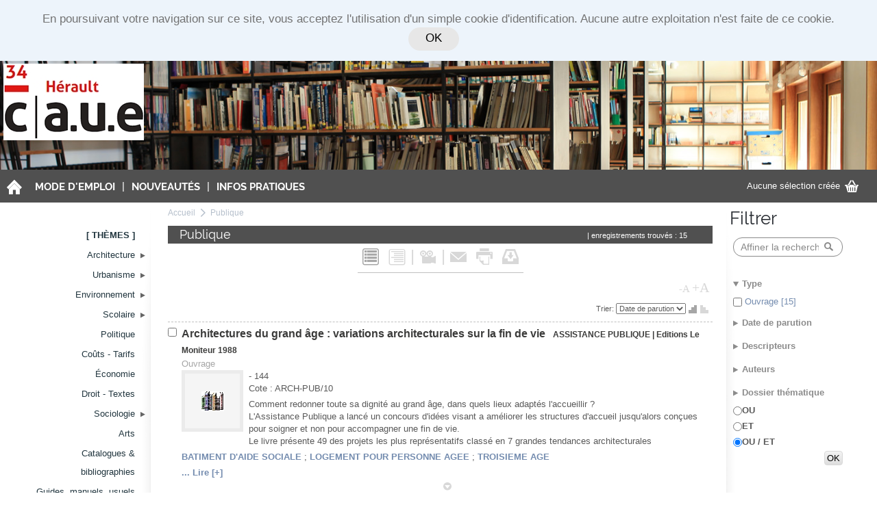

--- FILE ---
content_type: text/html
request_url: https://doc.caue34.net/ListRecord.htm?list=folder&folder=89
body_size: 17186
content:
<!DOCTYPE html><![if (!IE)|(gt IE 9)]><html lang="fr"><![endif]><!--[if IE 9]><html lang="fr" class="ie9"><![endif]--><head><meta charset="UTF-8" /><title>Publique</title><!--<script src='http://getfirebug.com/releases/lite/1.3/firebug-lite.js'></script>--><link href="kent-css/ROE/24588355612300/global.css" rel="stylesheet" /><link href="kent-css/ROE/24588355612300/styles.css" rel="stylesheet" /><link href="kent-css/ROE/24588355612300/contextTabs.css" rel="stylesheet" /><link href='kent-css/ROE/24588355612300/legacy.css' rel='stylesheet' /><!--<link href="$kent-css/global.css" rel="stylesheet" /><link href="$kent-css/styles.css" rel="stylesheet" /><link href="$kent-css/contextTabs.css" rel="stylesheet" /><link href='$kent-css/legacy.css' rel='stylesheet' />--><!--[if lt IE 10]><link href="kent-css/ROE/24588355612300/ie9.css" rel="stylesheet" /><![endif]--><script src="kent-js/jquery-1.7.1.min.js"></script><link rel="stylesheet" type="text/css" href="kent-js/lightbox/themes/kentika/jquery.lightbox.css" /><!--[if IE 6]><link rel="stylesheet" type="text/css" href="kent-js/lightbox/themes/kentika/jquery.lightbox.ie6.css" /><![endif]--><script type="text/javascript" src="kent-js/lightbox/jquery.lightbox.min.js"></script><script src="kent-js/custom/ROE245883556136/tools.js"></script><script src="kent-js/custom/ROE245883556136/main.js"></script><script src="kent-js/custom/ROE245883556136/generic.js"></script><script src="kent-js/custom/ROE245883556136/customForms.js"></script><script src="kent-js/custom/ROE245883556136/dragDrop.js"></script><script src="deus/js/deployJava.js"></script><script>var kParams={ //object of global variables to be used in .js but calculated by KentikagedPlusUploadMode:'',deusURL:'http://192.168.0.13/',autocompleteDelay:Number('1000'),ident:'',context:0,idlist:1,deconnectInactive:0};</script><script>var basket= function (args) //declare basket object{if(arguments.length==0) args={};this.id=args.id;this.name=args.name;this.comment=args.comment;this.niv=args.niv;this.count=args.count;this.readonly=args.readonly;this.records=new Array();if(Array.isArray(args.records)) this.records=args.records;else if (args.records!==undefined) this.records.push(args.records.toString());if(this.count==undefined && this.records.length>0) this.count=this.records.length;this.add=add;this.remove=remove;this.empty=empty;function add(recnum,increment){if(increment===undefined) increment=true;recnum=recnum.toString();if(array_find(this.records,recnum) < 0) {this.records.push(recnum);if(increment) this.count++;}}function remove(recnum){recnum=recnum.toString();var pos = array_find(this.records,recnum);if(pos>=0){this.records.splice(pos,1);this.count--;}}function empty(){this.records.splice(0,this.records.length);this.count=0;}}var basketList = new Array();function findBasket(num){for(x in basketList){if (basketList[x].id == num) break;}if(x < basketList.length) return basketList[x];else return undefined;}function record2Baskets(record,baskets){if(baskets=='') return true;var baskArray=baskets.split(';');for(i in baskArray) findBasket(baskArray[i]).add(record,false);}</script><SCRIPT LANGUAGE="JavaScript">menu = '1' ;table = '3' ;record = '' ;nbrecord = 0 ;mode = '2' ;idlist = '1' ;what = "";qs_select = "" ;select_name = new Array() ;select_isin = new Array() ;select_num = new Array() ;select_name[0] = "Mon panier" ;select_num[0] = "-1" ;</SCRIPT><!-- empty --></head><body data-ident="G0510211"><div id="bgImg"></div><div class="shadow"></div><div id="modalPopup"><div></div><div class="contents"></div></div><div id="gedToolbox"><span class="kent-ico">m</span></div><div id="is_cookies">En poursuivant votre navigation sur ce site, vous acceptez l'utilisation d'un simple cookie d'identification. Aucune autre exploitation n'est faite de ce cookie. <a class="button" href="#">OK</a></div><!-- =================**Barre de fonction **=================--><div id="main-top-bar" class="group"><div class="shadow"><!-- Menu utilisateur--><ul class="user_menu sclick"><li class="popupHover"><a href="#" class="kent-ico font3"><span>A</span></a><div class="popupTarget topbarMenu"><form action="CONNECTI" method="POST" enctype="x-www-form-encoded" id="connecti"><input type="hidden" name="getdoc" value="/ListRecord.htm?list=folder&folder=89"><p><label for="ID">Identifiant</label><input name="ID" id="ID" type="text" size="14" ></p><p><label for="PW">Mot de passe</label><input name="PW" id="PW" type="password" size="10" ></p><p><input type="submit" value="OK" class="submit"></p></form><p><a href="EnterProfil.htm?act=pw">Mot de passe oublié</a></p><hr /><p><a href="HistoPerso.htm">Historique des recherches</a></p></div></li><script>$(document).ready(function() {$('.user_menu #connecti input[type="submit"]').styleButton();});</script></ul><!-- Menu outils --><ul class="tool_menu"><li><a href="ListRss.htm" class="kent-ico">w</a></li><li id="topSearch"><a href="#" class="kent-ico">s</a><form action="ListRecord.htm" method="get"><div><input type="hidden" name="list" value="table"><input type="hidden" name="global" value="on"><div><button type="submit" class="kent-ico">s</button><input type="text" name="what" class="input" autocomplete="off" placeholder="Rechercher (documents)" /><a href="#" class="close kent-ico font2">z</a></div></div><div class="search-menu"><h3>Destination de la recherche</h3><ul><li><input type="radio" name="table" id="search-select" value="-3" /><label for="search-select">La sélection courante</label></li><li><input type="radio" name="table" id="search-base" value="all" /><label for="search-base">Toutes les tables</label></li><li><input type="radio" name="table" id="search-select" value="3" checked /><label for="search-select">Documents</label></li><li><input type="checkbox" name="field_all" id="search-full" checked="true" value="on" /><label for="search-full">Dans toute la fiche</label></li></ul><h3>Raccourcis</h3><ul><li><a href="SelectMC.htm?table=3">Recherche avancée</a></li></ul></div></form></li></ul></div></div><!-- =======**Onglets above **=======--><div class="main-tabs above group wrapper"></div><div id="wrapper" class="wrapper group shadow"><!-- ==============================**Bandeau image entête au dessus **==============================--><div id="head-image" class="group above"><div class="shadow top"><div class="shadow bottom"></div></div><div class="contents"><div id="head-logo"><img src="Ressource.jpg?resnum=-00&key=EJLT" border="0"></div></div></div><!-- =======**Onglets below **=======--><div class="main-tabs below group wrapper"></div><!-- ===============**Barre Menu haut **===============--><div id="main-menu" class="group"><!-- Menu principal--><div><ul class="menuTop"><li class="first home"><a href="Main.htm"><span class="kent-ico">A</span><span>Accueil</span></a></li><li class="spacer">|</li><li class="more"><a href="Record.htm?record=042612486089&heading=MODE%20D%27EMPLOI"><span>MODE D'EMPLOI</span></a></li><li class='spacer'>|</li><li class="more"><a href="Record.htm?record=043912486119&heading=NOUVEAUT%C3%89S"><span>NOUVEAUTÉS</span></a></li><li class='spacer'>|</li><li class="more"><a href="Record.htm?record=043412486169&heading=INFOS%20PRATIQUES"><span>INFOS PRATIQUES</span></a></li></ul></div><!-- Paniers --><div><div class="caddie"><a href="ListTags.htm" class="popupTrigger"><span></span><span class="kent-ico">G</span></a><div class="popup"><div class="tab"></div><div class="contents"><p class="close"><a href="#" class="kent-ico">q</a></p><ul><div class="basket-list"></div><li class="separator" style="text-align:right;"><b><a href="listTags.htm">Plus...</a></b></li></ul></div></div></div><script>$(document).on('loadBaskets',function() {loadBaskets($('#main-menu .caddie .basket-list'),{quickEdit:'true'});loadBaskets($('#main-menu .caddie>a:first-child span:first-child'),{synth:'true',docs:'true'});});</script></div></div><!-- ===============================**Bandeau image entête en dessous **===============================--><div id="head-image" class="group below"><div class="shadow top"><div class="shadow bottom"></div></div><div class="contents"><div id="head-logo"><img src="Ressource.jpg?resnum=-00&key=EJLT" border="0"></div></div></div><!-- =================**Contenu principal **=================--><div id="main" class="group"><div class="shadow"></div><!-- =======**Contenu **=======--><script>$(document).trigger('topLoaded');</script><div id="contentsWrapper" class=""><!-- Colonne de gauche --><div id="leftCol" class="first"><ul class="hieraMenu"><li><span></span></li><li><span><b>[ THÈMES ]</b></span></li><li class='more'><a href='ListRecord.htm?list=folder&folder=23'><span>Architecture</span></a><ul><li><a href='ListRecord.htm?list=folder&folder=85'><span>Histoire</span></a></li><li><a href='ListRecord.htm?list=folder&folder=83'><span>Généralités</span></a></li><li><a href='ListRecord.htm?list=folder&folder=84'><span>Traditionnelle</span></a></li><li><a href='ListRecord.htm?list=folder&folder=86'><span>Contemporaine</span></a></li><li><a href='ListRecord.htm?list=folder&folder=87'><span>Assistance architecturale</span></a></li><li><a href='ListRecord.htm?list=folder&folder=88'><span>Concours</span></a></li><li><a href='ListRecord.htm?list=folder&folder=89'><span>Publique</span></a></li><li><a href='ListRecord.htm?list=folder&folder=90'><span>Réhabilitation</span></a></li><li><a href='ListRecord.htm?list=folder&folder=91'><span>Bâtiments agricoles</span></a></li><li><a href='ListRecord.htm?list=folder&folder=92'><span>Solaire et bioclimatique</span></a></li><li><a href='ListRecord.htm?list=folder&folder=93'><span>Énergies nouvelles</span></a></li><li><a href='ListRecord.htm?list=folder&folder=94'><span>Techniques - Matériaux</span></a></li><li><a href='ListRecord.htm?list=folder&folder=95'><span>Conception</span></a></li><li><a href='ListRecord.htm?list=folder&folder=96'><span>Couleur</span></a></li><li><a href='ListRecord.htm?list=folder&folder=97'><span>Règlementation - Équipements publics</span></a></li><li><a href='ListRecord.htm?list=folder&folder=98'><span>Formation - Enseignement</span></a></li><li><a href='ListRecord.htm?list=folder&folder=99'><span>Lieux culturels</span></a></li><li><a href='ListRecord.htm?list=folder&folder=100'><span>Design</span></a></li></ul><li class='more'><a href='ListRecord.htm?list=folder&folder=71'><span>Urbanisme</span></a><ul><li><a href='ListRecord.htm?list=folder&folder=101'><span>Histoire</span></a></li><li><a href='ListRecord.htm?list=folder&folder=102'><span>Généralités</span></a></li><li><a href='ListRecord.htm?list=folder&folder=103'><span>Documents</span></a></li><li><a href='ListRecord.htm?list=folder&folder=104'><span>Aménagement urbain</span></a></li><li><a href='ListRecord.htm?list=folder&folder=105'><span>Ville</span></a></li><li><a href='ListRecord.htm?list=folder&folder=106'><span>Logement</span></a></li><li><a href='ListRecord.htm?list=folder&folder=107'><span>Habitat groupé</span></a></li><li><a href='ListRecord.htm?list=folder&folder=108'><span>Habitat et équipements de loisirs</span></a></li><li><a href='ListRecord.htm?list=folder&folder=109'><span>Équipements publics</span></a></li><li><a href='ListRecord.htm?list=folder&folder=110'><span>Espaces publics</span></a></li><li><a href='ListRecord.htm?list=folder&folder=111'><span>Transports - VRD - Déchets</span></a></li><li><a href='ListRecord.htm?list=folder&folder=112'><span>Aménagement rural</span></a></li><li><a href='ListRecord.htm?list=folder&folder=113'><span>Financements</span></a></li><li><a href='ListRecord.htm?list=folder&folder=114'><span>Statistiques</span></a></li><li><a href='ListRecord.htm?list=folder&folder=115'><span>Cartographie</span></a></li><li><a href='ListRecord.htm?list=folder&folder=116'><span>Activités</span></a></li><li><a href='ListRecord.htm?list=folder&folder=117'><span>Communication</span></a></li><li><a href='ListRecord.htm?list=folder&folder=118'><span>Formation - Enseignement</span></a></li></ul><li class='more'><a href='ListRecord.htm?list=folder&folder=37'><span>Environnement</span></a><ul><li><a href='ListRecord.htm?list=folder&folder=119'><span>Bruit</span></a></li><li><a href='ListRecord.htm?list=folder&folder=120'><span>Pollution - Déchets</span></a></li><li><a href='ListRecord.htm?list=folder&folder=121'><span>Eau - Littoral</span></a></li><li><a href='ListRecord.htm?list=folder&folder=122'><span>Eau dans la ville</span></a></li><li><a href='ListRecord.htm?list=folder&folder=123'><span>Eau - Documents - Généralités</span></a></li><li><a href='ListRecord.htm?list=folder&folder=124'><span>Végétaux - Jardins</span></a></li><li><a href='ListRecord.htm?list=folder&folder=125'><span>Espaces naturels</span></a></li><li><a href='ListRecord.htm?list=folder&folder=126'><span>Paysages</span></a></li><li><a href='ListRecord.htm?list=folder&folder=127'><span>Généralités</span></a></li><li><a href='ListRecord.htm?list=folder&folder=128'><span>Aménagements paysagers</span></a></li></ul><li class='more'><a href='ListRecord.htm?list=folder&folder=129'><span>Scolaire</span></a><ul><li><a href='ListRecord.htm?list=folder&folder=130'><span>Généralités</span></a></li><li><a href='ListRecord.htm?list=folder&folder=131'><span>Architecture scolaire</span></a></li><li><a href='ListRecord.htm?list=folder&folder=132'><span>Outils pédagogiques</span></a></li><li><a href='ListRecord.htm?list=folder&folder=133'><span>Pédagogie - Sensibilisation</span></a></li><li><a href='ListRecord.htm?list=folder&folder=134'><span>Espaces pédagogiques</span></a></li><li><a href='ListRecord.htm?list=folder&folder=135'><span>Environnement</span></a></li><li><a href='ListRecord.htm?list=folder&folder=136'><span>Textes - Règlementation</span></a></li></ul><li><a href='ListRecord.htm?list=folder&folder=137'><span>Politique</span></a></li><li><a href='ListRecord.htm?list=folder&folder=138'><span>Coûts - Tarifs</span></a></li><li><a href='ListRecord.htm?list=folder&folder=140'><span>Économie</span></a></li><li><a href='ListRecord.htm?list=folder&folder=141'><span>Droit - Textes</span></a></li><li class='more'><a href='ListRecord.htm?list=folder&folder=142'><span>Sociologie</span></a><ul><li><a href='ListRecord.htm?list=folder&folder=143'><span>Urbaine</span></a></li><li><a href='ListRecord.htm?list=folder&folder=144'><span>Rurale</span></a></li><li><a href='ListRecord.htm?list=folder&folder=145'><span>Généralités</span></a></li></ul><li><a href='ListRecord.htm?list=folder&folder=146'><span>Arts</span></a></li><li><a href='ListRecord.htm?list=folder&folder=147'><span>Catalogues &<br>bibliographies</span></a></li><li><a href='ListRecord.htm?list=folder&folder=148'><span>Guides, manuels, usuels</span></a></li><li><span></span></li><li><span>_____________</span></li><li class='more'><a href=''><span><b>[ DOCUMENTS ]</b></span></a><ul><li><a href='ListRecord.htm?list=table&table=3&type=Ouvrage'><span>Ouvrages</span></a></li><li><a href='ListRecord.htm?list=table&table=19&type=Revue'><span>Périodiques</span></a></li><li><a href='ListRecord.htm?list=table&table=3&type=Film'><span>Films</span></a></li><li><a href='/ListRecord.htm?list=table&table=3&type=Site+internet'><span>Sites internet</span></a></li></ul><li><span></span></li><li><span></span></li><li><a href='http://www.caue34.fr/'><span><b>www.caue34.fr</b></span></a></li><li><a href='https://www.facebook.com/caue34/'><span><b>Facebook</b></span></a></li><li><a href='https://twitter.com/CAUE_34'><span><b>Twitter</b></span></a></li><li><a href='https://fr.calameo.com/accounts/5780948'><span><b>Calaméo</b></span></a></li></ul></ul><br><center><a href="mailto:valerie.perez@caue34.fr" class="titleblack10"><span class="kent-ico">F</span> Nous contacter</a></center><br></div><!-- Colonne principale --><div id="mainCol" class="central loading"><div id='left_resize'><span></span></div><!-- ============**Fil d'ariane **============--><div id="breadcrumb" class="group"><ul><li class="first"><a href="Main.htm">Accueil</a></li><li class="sep kent-ico font2">a</li><li class='last'><a href="ListRecord.htm?idlist=1">Publique</a></li></ul></div><script>$(document).ready(function (){checkList_update();checkList_selectAll();checkList_basketPop();});kParams.listSelected=[];function checkList_update(){$('.contents').on('click','.article input[type="checkbox"][name="cid[]"]',function (){var idlist=1;var recnum=$(this).val();var action = ($(this).is(':checked'))?'ADD':'DEL';$.post('list_item_check.htm',{idxlist:idlist,xRecord:recnum,act:action},function (data){$('body').append('<div id="TEMP" style="display:none">'+data+'</div>');$('.selectCount').html($('#TEMP').find('.selectCount').html());$('#TEMP').remove();});if(action=='ADD') {kParams.listSelected.push(recnum);}else {var p=array_find(kParams.listSelected,recnum);if(p>0) kParams.listSelected.splice(p,1);}});}function checkList_selectAll(){$('.contents .settings .selectall a, .contents .footer .selectall a').click(function (e) {e.preventDefault();var idlist=1;if($(this).attr('href')=='#all'){var recnum=-1;var action='ADD';$('.article input[type="checkbox"][name="cid[]"]').each(function () {	kParams.listSelected.push($(this).val());});}else if($(this).attr('href')=='#none'){var recnum=-9;var action='DEL';}$.post('list_item_check.htm',{idxlist:idlist,xRecord:recnum,act:action},function (data){$('body').append('<div id="TEMP" style="display:none">'+data+'</div>');$('.selectCount').html($('#TEMP').find('.selectCount').html());$('#TEMP').remove();//select checkboxes$('.contents .article .header input[type="checkbox"]').prop('checked',(action==='ADD'));});});}function checkList_basketPop(){$('#listselect #baskets').change(function (){if($('.selectCount').first().html()=='0'){alert('Sélectionnez au moins une ligne');$(this).val('');return true;}if($(this).val() == 's') //sub selectionlocation.search='?idlist=1&selectedonly=on&numselect=s&list=recordnums';else if($(this).val() == 'n') //new basketcreatenewselect();else if($(this).val().match(/^[0-9]+$/)) // baskets{$.post('recordBasket.htm',{sel_act:'addlist',selectedonly:'on',idlist:1,numselect:$(this).val()},function (){location.reload();});}});}</script><div class="contents" data-idlist="1"><div class="header"><div class="hgroup"><h1>Publique&nbsp; <span><span class='nbRec'> |  enregistrements trouvés : 15</span></span></h1></div><div class="submenu active"><a class="kent-ico pres active" href="ListRecord.htm?idlist=1&modelist=2" title="Liste détaillée">L</a><a class="kent-ico font2 pres " href="ListRecord.htm?idlist=1&modelist=6" title="Index">Q</a><span>|</span><a class="kent-ico font2" href="KP_visio.htm?idlist=1" title="Visionneuse">g</a><span>|</span><a class="kent-ico" href='javascript:Newwindow("MailRecord.htm?idlist=1&selectedonly=on_all","","width=830,height=760,toolbar=no,scrollbars=yes")' title='Envoyer par email'>F</a><a class="kent-ico" href='javascript:Newwindow("ListRecordPrint.htm?idlist=1&selectedonly=on_all","","width=1000,height=900,toolbar=no,scrollbars=yes")' title='Imprimer'>x</a><a class="kent-ico" href='javascript:Newwindow("ListDownload.htm?idlist=1&selectedonly=on_all","","width=480,height=550,toolbar=no,location=no,menubar-no,scrollbars=yes")' title="Télécharger">r</a></div><ul>&nbsp;</ul><div class="settings"><p class="fontsize"><a class="smaller" href="#plus0">-A</a> <a class="larger active" href="#plus1">+A</a></p><p class="orderby"><label for="select_1">Trier: </label><select onchange="window.location='ListRecord.htm?idlist=1&list=sort&Tab_03_Sort='+this.value;" name="Tab_03_Sort"><option value="=21">Titre</option><option value="=41" selected>Date de parution</option><option value="=151">Auteurs</option><option value="RN">Le plus récent</option></select><a href="ListRecord.htm?idlist=1&list=sort&Tab_03_xSort=0" class="kent-ico active" title="Tri croissant">P</a><a href="ListRecord.htm?idlist=1&list=sort&Tab_03_xSort=1" class="kent-ico" title="Trier par ordre décroissant">Q</a></p></div></div><form action="ListRecord.htm" method="get" name="adminForm"><input type="hidden" name="list" value="recordnums"><input type="hidden" name="idlist" value="1"><input type="hidden" name="numselect" value="" id="numselect"><input type="hidden" name="table" value="3"><input type="hidden" name="select_name" value=""><input type="hidden" name="select_com" value=""><input type="hidden" name="select_shareall" value=""><input type="hidden" name="select_sharegr" value=""><input type="hidden" name="boxchecked"><input type="hidden" name="mail_obj" value=""><input type="hidden" name="mail_text" value=""><input type="hidden" name="mail_to" value=""><div class="section sub"><div class="article firstcol" id="record100412492869"><div class="dropBox"><span>Déposez votre fichier ici pour le déplacer vers cet enregistrement.</span></div><div class="top-gradient"></div><div class="header"><input type="checkbox" class="checkbox" id="cb0" name="cid[]" value="100412492869" /><h2><span class="title"><a href="Record.htm?idlist=1&record=100412492869"> Architectures du grand âge : variations architecturales sur la fin de vie</a></span> <span class="subtitle"><a href="listRecord.htm?list=link&xRecord=319715713799" class='linkstyle1'>ASSISTANCE PUBLIQUE </a> | <a href="ListRecord.htm?list=link&xRecord=548228036640" class='linkstyle1'>Editions Le Moniteur</a> 1988<span class="status"style="display:none;"><span class="inner">N<span>ouveau</span></span></span></span></h2><p class="details">Ouvrage </p></div><div class="section group"><div class="summary"><a href="Record.htm?idlist=1&record=100412492869" target="_blank" class="figure no-resize"  title="Voir/modifier une fiche : Architectures du grand âge : variations architecturales sur la fin de vie"  style="background-image:url('icon/ROE/Ressource_ROE_1253.jpg');"><span class="hover kent-ico">V</span></a><p> - 144<br>Cote : ARCH-PUB/10</p><p><div>Comment redonner toute sa dignité au grand âge, dans quels lieux adaptés l'accueillir ?<BR>L'Assistance Publique a lancé un concours d'idées visant a améliorer les structures d'accueil jusqu'alors conçues pour soigner et non pour accompagner une fin de vie.<BR>Le livre présente 49 des projets les plus représentatifs classé en 7 grandes tendances architecturales</div></p><p><a href="listRecord.htm?list=link&xRecord=609014642729" class='linkstyle1'>BATIMENT D'AIDE SOCIALE</a> ; <a href="listRecord.htm?list=link&xRecord=703914652119" class='linkstyle1'>LOGEMENT POUR PERSONNE AGEE</a> ; <a href="listRecord.htm?list=link&xRecord=778814659609" class='linkstyle1'>TROISIEME AGE</a></p><p><a href="Record.htm?idlist=1&record=100412492869">... Lire [+]</a></p></div><div class="extra"></div></div><div class="footer"><div class="gradient"></div><div class="actions"><p class="separator">|</p><div class="popupHover"><p>Paniers</p><script>record2Baskets('100412492869','');</script><div class="basket-add form-contents popup"><div class="tab"></div><div class="contents" style="min-width:200px;"><p class="faded" style="font-size:0.8em !important ;white-space:normal;line-height:1.1em !important;"><i>Cochez un panier pour y ajouter l'enregistrement. Décochez-le pour l'en enlever.</i></p><ul class="check-list"></ul><p class="add"><input type="text" placeholder="Nouveau panier" id="new_100412492869" /> <a href="#" class="kent-ico font2">4</a></p><p class="manage"><a href="ListTags.htm">Gerer mes paniers</a></p></div></div></div><p class="separator">|</p><p><a href='javascript:Newwindow("MailRecordError.htm?record=100412492869","","width=615,height=700,toolbar=no,scrollbars=yes")'>Signaler une erreur</a></p></div><p class="more kent-ico"><a href="List_Record_extra.htm?record=100412492869&amp;idlist=1" data-alt="0">1</a></p><p class="score"> <span class="progBar" style="width:0px;"></span></p></div></div><div class="article" id="record246612406489"><div class="dropBox"><span>Déposez votre fichier ici pour le déplacer vers cet enregistrement.</span></div><div class="top-gradient"></div><div class="header"><input type="checkbox" class="checkbox" id="cb1" name="cid[]" value="246612406489" /><h2><span class="title"><a href="Record.htm?idlist=1&record=246612406489"> Architectures publiques 1988</a></span> <span class="subtitle"><a href="listRecord.htm?list=link&xRecord=454515727279" class='linkstyle1'>Ministère de l'Equipement</a> | <a href="ListRecord.htm?list=link&xRecord=566228038440" class='linkstyle1'>Ministère de l'Equipement</a> 1988<span class="status"style="display:none;"><span class="inner">N<span>ouveau</span></span></span></span></h2><p class="details">Ouvrage </p></div><div class="section group"><div class="summary"><a href="Record.htm?idlist=1&record=246612406489" target="_blank" class="figure no-resize"  title="Voir/modifier une fiche : Architectures publiques 1988"  style="background-image:url('icon/ROE/Ressource_ROE_1253.jpg');"><span class="hover kent-ico">V</span></a><p> - 119<br>Cote : ARCH-PUB/18</p><p><div>Catalogue de l'exposition présentée au Musée National des Monuments Français à Paris en février 1988. Une quarantaine de projets français lauréats de concours lancés par l'Etat et par des collectivités territoriales et une dizaine de projets européens de bâtiments publics.</div></p><p><a href="listRecord.htm?list=link&xRecord=699114641739" class='linkstyle1'>ARCHITECTURE PUBLIQUE</a> ; <a href="listRecord.htm?list=link&xRecord=600214642849" class='linkstyle1'>BATIMENT PUBLIC</a></p><p><a href="Record.htm?idlist=1&record=246612406489">... Lire [+]</a></p></div><div class="extra"></div></div><div class="footer"><div class="gradient"></div><div class="actions"><p class="separator">|</p><div class="popupHover"><p>Paniers</p><script>record2Baskets('246612406489','');</script><div class="basket-add form-contents popup"><div class="tab"></div><div class="contents" style="min-width:200px;"><p class="faded" style="font-size:0.8em !important ;white-space:normal;line-height:1.1em !important;"><i>Cochez un panier pour y ajouter l'enregistrement. Décochez-le pour l'en enlever.</i></p><ul class="check-list"></ul><p class="add"><input type="text" placeholder="Nouveau panier" id="new_246612406489" /> <a href="#" class="kent-ico font2">4</a></p><p class="manage"><a href="ListTags.htm">Gerer mes paniers</a></p></div></div></div><p class="separator">|</p><p><a href='javascript:Newwindow("MailRecordError.htm?record=246612406489","","width=615,height=700,toolbar=no,scrollbars=yes")'>Signaler une erreur</a></p></div><p class="more kent-ico"><a href="List_Record_extra.htm?record=246612406489&amp;idlist=1" data-alt="0">1</a></p><p class="score"> <span class="progBar" style="width:0px;"></span></p></div></div><div class="article" id="record299412401769"><div class="dropBox"><span>Déposez votre fichier ici pour le déplacer vers cet enregistrement.</span></div><div class="top-gradient"></div><div class="header"><input type="checkbox" class="checkbox" id="cb2" name="cid[]" value="299412401769" /><h2><span class="title"><a href="Record.htm?idlist=1&record=299412401769"> Architectures publiques 1990</a></span> <span class="subtitle"><a href="listRecord.htm?list=link&xRecord=363115718139" class='linkstyle1'>COLLECTIF</a> | <a href="ListRecord.htm?list=link&xRecord=560728038890" class='linkstyle1'>Pierre Mardaga</a> 1990<span class="status"style="display:none;"><span class="inner">N<span>ouveau</span></span></span></span></h2><p class="details">Ouvrage </p></div><div class="section group"><div class="summary"><a href="Record.htm?idlist=1&record=299412401769" target="_blank" class="figure no-resize"  title="Voir/modifier une fiche : Architectures publiques 1990"  style="background-image:url('icon/ROE/Ressource_ROE_1253.jpg');"><span class="hover kent-ico">V</span></a><p> - 128<br>Cote : ARCH-PUB/25</p><p><div>Bâtiments publics et projets récents lauréats de concours. 45 réalisations issues du programme lancé en 1984 par le Président de la République ainsi que 11 réalisations européennes pour illustrer le niveau de la compétition en Europe.</div></p><p><a href="listRecord.htm?list=link&xRecord=699114641739" class='linkstyle1'>ARCHITECTURE PUBLIQUE</a> ; <a href="listRecord.htm?list=link&xRecord=620214644849" class='linkstyle1'>CONCOURS</a></p><p><a href="Record.htm?idlist=1&record=299412401769">... Lire [+]</a></p></div><div class="extra"></div></div><div class="footer"><div class="gradient"></div><div class="actions"><p class="separator">|</p><div class="popupHover"><p>Paniers</p><script>record2Baskets('299412401769','');</script><div class="basket-add form-contents popup"><div class="tab"></div><div class="contents" style="min-width:200px;"><p class="faded" style="font-size:0.8em !important ;white-space:normal;line-height:1.1em !important;"><i>Cochez un panier pour y ajouter l'enregistrement. Décochez-le pour l'en enlever.</i></p><ul class="check-list"></ul><p class="add"><input type="text" placeholder="Nouveau panier" id="new_299412401769" /> <a href="#" class="kent-ico font2">4</a></p><p class="manage"><a href="ListTags.htm">Gerer mes paniers</a></p></div></div></div><p class="separator">|</p><p><a href='javascript:Newwindow("MailRecordError.htm?record=299412401769","","width=615,height=700,toolbar=no,scrollbars=yes")'>Signaler une erreur</a></p></div><p class="more kent-ico"><a href="List_Record_extra.htm?record=299412401769&amp;idlist=1" data-alt="0">1</a></p><p class="score"> <span class="progBar" style="width:0px;"></span></p></div></div><div class="article" id="record122212494049"><div class="dropBox"><span>Déposez votre fichier ici pour le déplacer vers cet enregistrement.</span></div><div class="top-gradient"></div><div class="header"><input type="checkbox" class="checkbox" id="cb3" name="cid[]" value="122212494049" /><h2><span class="title"><a href="Record.htm?idlist=1&record=122212494049"> L'album des Maires</a></span> <span class="subtitle"><a href="listRecord.htm?list=link&xRecord=348515716679" class='linkstyle1'>CAUE des Bouches-du-Rhône</a> ; <a href="listRecord.htm?list=link&xRecord=507315732559" class='linkstyle1'>Union des Maires des Bouches-du-Rhône</a> | <a href="ListRecord.htm?list=link&xRecord=561628038980" class='linkstyle1'>Les Editions Générales</a> 1994<span class="status"style="display:none;"><span class="inner">N<span>ouveau</span></span></span></span></h2><p class="details">Ouvrage </p></div><div class="section group"><div class="summary"><a href="Record.htm?idlist=1&record=122212494049" target="_blank" class="figure no-resize"  title="Voir/modifier une fiche : L'album des Maires"  style="background-image:url('icon/ROE/Ressource_ROE_1253.jpg');"><span class="hover kent-ico">V</span></a><p> - 319<br>Cote : ARCH-PUB/23</p><p><div>Répertoire des 119 mairies du département avec la photographie de chacune d'entre elles. En introduction, on trouvera un historique de l'architecture des mairies et la présentation du CAUE (Conseil d'Architecture, d'Urbanisme et de l'Environnement)  pour comprendre le rôle joué par cet organisme auprès des communes.</div></p><p><a href="listRecord.htm?list=link&xRecord=707914652519" class='linkstyle1'>MAIRIE</a> ; <a href="listRecord.htm?list=link&xRecord=615114643339" class='linkstyle1'>BOUCHES-DU-RHONE</a> ; <a href="listRecord.htm?list=link&xRecord=621114644939" class='linkstyle1'>CAUE</a></p><p><a href="Record.htm?idlist=1&record=122212494049">... Lire [+]</a></p></div><div class="extra"></div></div><div class="footer"><div class="gradient"></div><div class="actions"><p class="separator">|</p><div class="popupHover"><p>Paniers</p><script>record2Baskets('122212494049','');</script><div class="basket-add form-contents popup"><div class="tab"></div><div class="contents" style="min-width:200px;"><p class="faded" style="font-size:0.8em !important ;white-space:normal;line-height:1.1em !important;"><i>Cochez un panier pour y ajouter l'enregistrement. Décochez-le pour l'en enlever.</i></p><ul class="check-list"></ul><p class="add"><input type="text" placeholder="Nouveau panier" id="new_122212494049" /> <a href="#" class="kent-ico font2">4</a></p><p class="manage"><a href="ListTags.htm">Gerer mes paniers</a></p></div></div></div><p class="separator">|</p><p><a href='javascript:Newwindow("MailRecordError.htm?record=122212494049","","width=615,height=700,toolbar=no,scrollbars=yes")'>Signaler une erreur</a></p></div><p class="more kent-ico"><a href="List_Record_extra.htm?record=122212494049&amp;idlist=1" data-alt="0">1</a></p><p class="score"> <span class="progBar" style="width:0px;"></span></p></div></div><div class="article" id="record122312494059"><div class="dropBox"><span>Déposez votre fichier ici pour le déplacer vers cet enregistrement.</span></div><div class="top-gradient"></div><div class="header"><input type="checkbox" class="checkbox" id="cb4" name="cid[]" value="122312494059" /><h2><span class="title"><a href="Record.htm?idlist=1&record=122312494059"> Le monument public français</a></span> <span class="subtitle"><a href="listRecord.htm?list=link&xRecord=401815722909" class='linkstyle1'>GARDES Gilbert</a> | <a href="ListRecord.htm?list=link&xRecord=572628039080" class='linkstyle1'>Presses Universitaires de France</a> 1994<span class="status"style="display:none;"><span class="inner">N<span>ouveau</span></span></span></span></h2><p class="details">Ouvrage </p></div><div class="section group"><div class="summary"><a href="Record.htm?idlist=1&record=122312494059" target="_blank" class="figure no-resize"  title="Voir/modifier une fiche : Le monument public français"  style="background-image:url('icon/ROE/Ressource_ROE_1253.jpg');"><span class="hover kent-ico">V</span></a><p> - 128<br>Cote : ARCH-PUB/24</p><p><div>Une histoire de l'image officielle de la France, des commandes publiques de l'Etat, reflétant un art officiel et parfois surprenant et un regard sur l'identité française, l'assimilation ou non d'un monument par les habitants de leur décor urbain.</div></p><p><a href="listRecord.htm?list=link&xRecord=716714653499" class='linkstyle1'>MONUMENT</a> ; <a href="listRecord.htm?list=link&xRecord=716814653409" class='linkstyle1'>MONUMENT COMMEMORATIF</a></p><p><a href="Record.htm?idlist=1&record=122312494059">... Lire [+]</a></p></div><div class="extra"></div></div><div class="footer"><div class="gradient"></div><div class="actions"><p class="separator">|</p><div class="popupHover"><p>Paniers</p><script>record2Baskets('122312494059','');</script><div class="basket-add form-contents popup"><div class="tab"></div><div class="contents" style="min-width:200px;"><p class="faded" style="font-size:0.8em !important ;white-space:normal;line-height:1.1em !important;"><i>Cochez un panier pour y ajouter l'enregistrement. Décochez-le pour l'en enlever.</i></p><ul class="check-list"></ul><p class="add"><input type="text" placeholder="Nouveau panier" id="new_122312494059" /> <a href="#" class="kent-ico font2">4</a></p><p class="manage"><a href="ListTags.htm">Gerer mes paniers</a></p></div></div></div><p class="separator">|</p><p><a href='javascript:Newwindow("MailRecordError.htm?record=122312494059","","width=615,height=700,toolbar=no,scrollbars=yes")'>Signaler une erreur</a></p></div><p class="more kent-ico"><a href="List_Record_extra.htm?record=122312494059&amp;idlist=1" data-alt="0">1</a></p><p class="score"> <span class="progBar" style="width:0px;"></span></p></div></div><div class="article" id="record173612499189"><div class="dropBox"><span>Déposez votre fichier ici pour le déplacer vers cet enregistrement.</span></div><div class="top-gradient"></div><div class="header"><input type="checkbox" class="checkbox" id="cb5" name="cid[]" value="173612499189" /><h2><span class="title"><a href="Record.htm?idlist=1&record=173612499189"> Les architectes de la médecine</a></span> <span class="subtitle"><a href="listRecord.htm?list=link&xRecord=332415715069" class='linkstyle1'>BINET Jean-Louis</a> | <a href="ListRecord.htm?list=link&xRecord=550728037890" class='linkstyle1'>Les Editions de l'Imprimeur</a> 1996<span class="status"style="display:none;"><span class="inner">N<span>ouveau</span></span></span></span></h2><p class="details">Ouvrage </p></div><div class="section group"><div class="summary"><a href="Record.htm?idlist=1&record=173612499189" target="_blank" class="figure no-resize"  title="Voir/modifier une fiche : Les architectes de la médecine"  style="background-image:url('icon/ROE/Ressource_ROE_1253.jpg');"><span class="hover kent-ico">V</span></a><p> - 176<br>Cote : ARCH-PUB/25</p><p><div>La place de l'architecture à travers les cinq grandes périodes de l'histoire hospitalière en Occident (Le Temple d'Esculape, l'Hôtel-Dieu du Moyen Age, l'Hôpital Général de l'Age classique, l'Hôpital clinique du XXe siècle, les nouveaux hôpitaux).</div></p><p><a href="listRecord.htm?list=link&xRecord=698314641659" class='linkstyle1'>ARCHITECTURE HOSPITALIERE</a> ; <a href="listRecord.htm?list=link&xRecord=609814642709" class='linkstyle1'>BATIMENT HOSPITALIER</a> ; <a href="listRecord.htm?list=link&xRecord=622414644069" class='linkstyle1'>CENTRE HOSPITALIER</a></p><p><a href="Record.htm?idlist=1&record=173612499189">... Lire [+]</a></p></div><div class="extra"></div></div><div class="footer"><div class="gradient"></div><div class="actions"><p class="separator">|</p><div class="popupHover"><p>Paniers</p><script>record2Baskets('173612499189','');</script><div class="basket-add form-contents popup"><div class="tab"></div><div class="contents" style="min-width:200px;"><p class="faded" style="font-size:0.8em !important ;white-space:normal;line-height:1.1em !important;"><i>Cochez un panier pour y ajouter l'enregistrement. Décochez-le pour l'en enlever.</i></p><ul class="check-list"></ul><p class="add"><input type="text" placeholder="Nouveau panier" id="new_173612499189" /> <a href="#" class="kent-ico font2">4</a></p><p class="manage"><a href="ListTags.htm">Gerer mes paniers</a></p></div></div></div><p class="separator">|</p><p><a href='javascript:Newwindow("MailRecordError.htm?record=173612499189","","width=615,height=700,toolbar=no,scrollbars=yes")'>Signaler une erreur</a></p></div><p class="more kent-ico"><a href="List_Record_extra.htm?record=173612499189&amp;idlist=1" data-alt="0">1</a></p><p class="score"> <span class="progBar" style="width:0px;"></span></p></div></div><div class="article" id="record175512499379"><div class="dropBox"><span>Déposez votre fichier ici pour le déplacer vers cet enregistrement.</span></div><div class="top-gradient"></div><div class="header"><input type="checkbox" class="checkbox" id="cb6" name="cid[]" value="175512499379" /><h2><span class="title"><a href="Record.htm?idlist=1&record=175512499379"> Mairies et hôtels de ville : évolution d'une forme architecturale et urbaine depuis le XIXe siècle</a></span> <span class="subtitle"><a href="listRecord.htm?list=link&xRecord=349915716719" class='linkstyle1'>CAUE des Hauts-de-Seine</a> | <a href="ListRecord.htm?list=link&xRecord=535928035310" class='linkstyle1'>Conseil d'Architecture, d'Urbanisme et de l'Environnement des Hauts-de-Seine</a> 1996<span class="status"style="display:none;"><span class="inner">N<span>ouveau</span></span></span></span></h2><p class="details">Ouvrage </p></div><div class="section group"><div class="summary"><a href="Record.htm?idlist=1&record=175512499379" target="_blank" class="figure no-resize"  title="Voir/modifier une fiche : Mairies et hôtels de ville : évolution d'une forme architecturale et urbaine depuis le XIXe siècle"  style="background-image:url('icon/ROE/Ressource_ROE_1253.jpg');"><span class="hover kent-ico">V</span></a><p> - 168<br>Cote : ARCH-PUB/26</p><p><div>Histoire de la création et de l'évolution de ces bâtiments dans le département, de la mairie-école jusqu'à 1995, avec quinze monographies pour les mairies plus importantes, un panorama général de 36 mairies, un index et une bibliographie.</div></p><p><a href="listRecord.htm?list=link&xRecord=707914652519" class='linkstyle1'>MAIRIE</a> ; <a href="listRecord.htm?list=link&xRecord=677714649599" class='linkstyle1'>HAUTS-DE-SEINE</a> ; <a href="listRecord.htm?list=link&xRecord=718214653649" class='linkstyle1'>MOUVEMENT MODERNE</a></p><p><a href="Record.htm?idlist=1&record=175512499379">... Lire [+]</a></p></div><div class="extra"></div></div><div class="footer"><div class="gradient"></div><div class="actions"><p class="separator">|</p><div class="popupHover"><p>Paniers</p><script>record2Baskets('175512499379','');</script><div class="basket-add form-contents popup"><div class="tab"></div><div class="contents" style="min-width:200px;"><p class="faded" style="font-size:0.8em !important ;white-space:normal;line-height:1.1em !important;"><i>Cochez un panier pour y ajouter l'enregistrement. Décochez-le pour l'en enlever.</i></p><ul class="check-list"></ul><p class="add"><input type="text" placeholder="Nouveau panier" id="new_175512499379" /> <a href="#" class="kent-ico font2">4</a></p><p class="manage"><a href="ListTags.htm">Gerer mes paniers</a></p></div></div></div><p class="separator">|</p><p><a href='javascript:Newwindow("MailRecordError.htm?record=175512499379","","width=615,height=700,toolbar=no,scrollbars=yes")'>Signaler une erreur</a></p></div><p class="more kent-ico"><a href="List_Record_extra.htm?record=175512499379&amp;idlist=1" data-alt="0">1</a></p><p class="score"> <span class="progBar" style="width:0px;"></span></p></div></div><div class="article" id="record203512402179"><div class="dropBox"><span>Déposez votre fichier ici pour le déplacer vers cet enregistrement.</span></div><div class="top-gradient"></div><div class="header"><input type="checkbox" class="checkbox" id="cb7" name="cid[]" value="203512402179" /><h2><span class="title"><a href="Record.htm?idlist=1&record=203512402179"> L'album des Maires</a></span> <span class="subtitle"><a href="listRecord.htm?list=link&xRecord=348515716679" class='linkstyle1'>CAUE des Bouches-du-Rhône</a> | <a href="ListRecord.htm?list=link&xRecord=561628038980" class='linkstyle1'>Les Editions Générales</a> 1997<span class="status"style="display:none;"><span class="inner">N<span>ouveau</span></span></span></span></h2><p class="details">Ouvrage </p></div><div class="section group"><div class="summary"><a href="Record.htm?idlist=1&record=203512402179" target="_blank" class="figure no-resize"  title="Voir/modifier une fiche : L'album des Maires"  style="background-image:url('icon/ROE/Ressource_ROE_1253.jpg');"><span class="hover kent-ico">V</span></a><p> - 250 + annexes<br>Cote : ARCH-PUB/28</p><p><div>Réédition mise à jour de l'ouvrage paru en 1994. Après présentation du Conseil Général et de ses services, l'ouvrage s'intéresse à l'architecture des mairies et leur place dans la ville. Le corps de l'ouvrage est constitué d'un répertoire des 119 mairies du département. Trente "fiches produits" présentent aux maires la diversité des services offerts par le CAUE. </div></p><p><a href="listRecord.htm?list=link&xRecord=707914652519" class='linkstyle1'>MAIRIE</a> ; <a href="listRecord.htm?list=link&xRecord=621114644939" class='linkstyle1'>CAUE</a> ; <a href="listRecord.htm?list=link&xRecord=615114643339" class='linkstyle1'>BOUCHES-DU-RHONE</a></p><p><a href="Record.htm?idlist=1&record=203512402179">... Lire [+]</a></p></div><div class="extra"></div></div><div class="footer"><div class="gradient"></div><div class="actions"><p class="separator">|</p><div class="popupHover"><p>Paniers</p><script>record2Baskets('203512402179','');</script><div class="basket-add form-contents popup"><div class="tab"></div><div class="contents" style="min-width:200px;"><p class="faded" style="font-size:0.8em !important ;white-space:normal;line-height:1.1em !important;"><i>Cochez un panier pour y ajouter l'enregistrement. Décochez-le pour l'en enlever.</i></p><ul class="check-list"></ul><p class="add"><input type="text" placeholder="Nouveau panier" id="new_203512402179" /> <a href="#" class="kent-ico font2">4</a></p><p class="manage"><a href="ListTags.htm">Gerer mes paniers</a></p></div></div></div><p class="separator">|</p><p><a href='javascript:Newwindow("MailRecordError.htm?record=203512402179","","width=615,height=700,toolbar=no,scrollbars=yes")'>Signaler une erreur</a></p></div><p class="more kent-ico"><a href="List_Record_extra.htm?record=203512402179&amp;idlist=1" data-alt="0">1</a></p><p class="score"> <span class="progBar" style="width:0px;"></span></p></div></div><div class="article" id="record214912403219"><div class="dropBox"><span>Déposez votre fichier ici pour le déplacer vers cet enregistrement.</span></div><div class="top-gradient"></div><div class="header"><input type="checkbox" class="checkbox" id="cb8" name="cid[]" value="214912403219" /><h2><span class="title"><a href="Record.htm?idlist=1&record=214912403219"> Guide de la maîtrise d'ouvrage publique : construire ou réhabiliter un petit équipement public</a></span> <span class="subtitle"><a href="listRecord.htm?list=link&xRecord=348715716699" class='linkstyle1'>CAUE des Deux-Sèvres</a> | <a href="ListRecord.htm?list=link&xRecord=534628035280" class='linkstyle1'>Conseil d'Architecture, d'Urbanisme et de l'Environnement des Deux-Sèvres</a> 1998<span class="status"style="display:none;"><span class="inner">N<span>ouveau</span></span></span></span></h2><p class="details">Ouvrage </p></div><div class="section group"><div class="summary"><a href="Record.htm?idlist=1&record=214912403219" target="_blank" class="figure no-resize"  title="Voir/modifier une fiche : Guide de la maîtrise d'ouvrage publique : construire ou réhabiliter un petit équipement public"  style="background-image:url('icon/ROE/Ressource_ROE_1253.jpg');"><span class="hover kent-ico">V</span></a><p> - NP<br>Cote : ARCH-PUB/29</p><p><div>Eléments de méthode pour réussir la conduite des projets courants de construction ou de réhabilitation de bâtiments publics. Les opérations concernées, de taille moyenne, ne nécessitent pas de concours d'architecture et font appel à des techniques courantes.</div></p><p><a href="listRecord.htm?list=link&xRecord=708014652629" class='linkstyle1'>MAITRISE D'OUVRAGE</a> ; <a href="listRecord.htm?list=link&xRecord=600214642849" class='linkstyle1'>BATIMENT PUBLIC</a> ; <a href="listRecord.htm?list=link&xRecord=651314647959" class='linkstyle1'>EQUIPEMENT COLLECTIF</a></p><p><a href="Record.htm?idlist=1&record=214912403219">... Lire [+]</a></p></div><div class="extra"></div></div><div class="footer"><div class="gradient"></div><div class="actions"><p class="separator">|</p><div class="popupHover"><p>Paniers</p><script>record2Baskets('214912403219','');</script><div class="basket-add form-contents popup"><div class="tab"></div><div class="contents" style="min-width:200px;"><p class="faded" style="font-size:0.8em !important ;white-space:normal;line-height:1.1em !important;"><i>Cochez un panier pour y ajouter l'enregistrement. Décochez-le pour l'en enlever.</i></p><ul class="check-list"></ul><p class="add"><input type="text" placeholder="Nouveau panier" id="new_214912403219" /> <a href="#" class="kent-ico font2">4</a></p><p class="manage"><a href="ListTags.htm">Gerer mes paniers</a></p></div></div></div><p class="separator">|</p><p><a href='javascript:Newwindow("MailRecordError.htm?record=214912403219","","width=615,height=700,toolbar=no,scrollbars=yes")'>Signaler une erreur</a></p></div><p class="more kent-ico"><a href="List_Record_extra.htm?record=214912403219&amp;idlist=1" data-alt="0">1</a></p><p class="score"> <span class="progBar" style="width:0px;"></span></p></div></div><div class="article" id="record243212406149"><div class="dropBox"><span>Déposez votre fichier ici pour le déplacer vers cet enregistrement.</span></div><div class="top-gradient"></div><div class="header"><input type="checkbox" class="checkbox" id="cb9" name="cid[]" value="243212406149" /><h2><span class="title"><a href="Record.htm?idlist=1&record=243212406149"> La qualité des constructions publiques</a></span> <span class="subtitle"><a href="listRecord.htm?list=link&xRecord=451715727999" class='linkstyle1'>MENRATH Marie-Jeanne</a> ; <a href="listRecord.htm?list=link&xRecord=500115732839" class='linkstyle1'>VETTER Pierre</a> | <a href="ListRecord.htm?list=link&xRecord=567228038540" class='linkstyle1'>Mission Interministérielle pour la Qualité des Constructions Publiques</a> 1999<span class="status"style="display:none;"><span class="inner">N<span>ouveau</span></span></span></span></h2><p class="details">Ouvrage </p></div><div class="section group"><div class="summary"><a href="Record.htm?idlist=1&record=243212406149" target="_blank" class="figure no-resize"  title="Voir/modifier une fiche : La qualité des constructions publiques"  style="background-image:url('icon/ROE/Ressource_ROE_1253.jpg');"><span class="hover kent-ico">V</span></a><p> - 69<br>Cote : ARCH-PUB/31</p><p><div class='full'>Destiné aux maîtres d'ouvrage et à leurs services, cette plaquette décrit en termes pédagogiques les processus porteurs de la qualité dans l'élaboration de la commande et dans le développement d'un projet. Elle se structure en trois chapitres. Le premier traite des paramètres de la qualité et des valeurs que doivent porter l'architecture ou l'aménagement urbain. Le second chapitre attire l'attention sur les risques d'entraves à la qualité qu'entraînerait une insuffisante maîtrise des difficultés du processus ou le manque d'engagement des acteurs ou des intervenants. Le troisième chapitre est centré sur l'organisation de la maîtrise d'ouvrage, sur les acteurs et leurs missions, et sur les processus de commande à mettre en oeuvre pour favoriser la qualité.</div><div>Destiné aux maîtres d'ouvrage et à leurs services, cette plaquette décrit en termes pédagogiques les processus porteurs de la qualité dans l'élaboration de la commande et dans le développement d'un projet. Elle se structure en trois chapitres. Le premier traite des paramètres de la qualité et des valeurs que doivent porter l'architecture ou l'aménagement urbain. Le second chapitre attire l'attention sur les risques d'entraves à la qualité ...</div></p><p><a href="listRecord.htm?list=link&xRecord=748914656619" class='linkstyle1'>QUALITE DES CONSTRUCTIONS</a> ; <a href="listRecord.htm?list=link&xRecord=600214642849" class='linkstyle1'>BATIMENT PUBLIC</a></p><p><a href="Record.htm?idlist=1&record=243212406149">... Lire [+]</a></p></div><div class="extra"></div></div><div class="footer"><div class="gradient"></div><div class="actions"><p class="separator">|</p><div class="popupHover"><p>Paniers</p><script>record2Baskets('243212406149','');</script><div class="basket-add form-contents popup"><div class="tab"></div><div class="contents" style="min-width:200px;"><p class="faded" style="font-size:0.8em !important ;white-space:normal;line-height:1.1em !important;"><i>Cochez un panier pour y ajouter l'enregistrement. Décochez-le pour l'en enlever.</i></p><ul class="check-list"></ul><p class="add"><input type="text" placeholder="Nouveau panier" id="new_243212406149" /> <a href="#" class="kent-ico font2">4</a></p><p class="manage"><a href="ListTags.htm">Gerer mes paniers</a></p></div></div></div><p class="separator">|</p><p><a href='javascript:Newwindow("MailRecordError.htm?record=243212406149","","width=615,height=700,toolbar=no,scrollbars=yes")'>Signaler une erreur</a></p></div><p class="more kent-ico"><a href="List_Record_extra.htm?record=243212406149&amp;idlist=1" data-alt="0">1</a></p><p class="score"> <span class="progBar" style="width:0px;"></span></p></div></div><div class="article" id="record256212407449"><div class="dropBox"><span>Déposez votre fichier ici pour le déplacer vers cet enregistrement.</span></div><div class="top-gradient"></div><div class="header"><input type="checkbox" class="checkbox" id="cb10" name="cid[]" value="256212407449" /><h2><span class="title"><a href="Record.htm?idlist=1&record=256212407449"> Les équipements socioculturels : de l'ambition sociale à la réponse architecturale</a></span> <span class="subtitle"><a href="listRecord.htm?list=link&xRecord=314415713269" class='linkstyle1'>ALVES Julien</a> | <a href="ListRecord.htm?list=link&xRecord=556128037430" class='linkstyle1'>Institut National de la Jeunesse et de l'Education Populaire</a> 2001<span class="status"style="display:none;"><span class="inner">N<span>ouveau</span></span></span></span></h2><p class="details">Ouvrage </p></div><div class="section group"><div class="summary"><a href="Record.htm?idlist=1&record=256212407449" target="_blank" class="figure no-resize"  title="Voir/modifier une fiche : Les équipements socioculturels : de l'ambition sociale à la réponse architecturale"  style="background-image:url('icon/ROE/Ressource_ROE_1253.jpg');"><span class="hover kent-ico">V</span></a><p> - 72<br>Cote : ARCH-PUB/32</p><p><div>En s'appuyant sur l'étude d'équipements socioculturels construits dans les années 90, sur son expérience personnelle et sur de nombreux échanges avec des directeurs, des animateurs, des bénévoles et des usagers, l'auteur analyse et recense les problèmes rencontrés puis apporte des réponses concrètes, une méthode qui aboutit à l'élaboration de tableaux de synthèse d'aide à la qualité des équipements socioculturels.</div></p><p><a href="listRecord.htm?list=link&xRecord=651514647979" class='linkstyle1'>EQUIPEMENT CULTUREL</a></p><p><a href="Record.htm?idlist=1&record=256212407449">... Lire [+]</a></p></div><div class="extra"></div></div><div class="footer"><div class="gradient"></div><div class="actions"><p class="separator">|</p><div class="popupHover"><p>Paniers</p><script>record2Baskets('256212407449','');</script><div class="basket-add form-contents popup"><div class="tab"></div><div class="contents" style="min-width:200px;"><p class="faded" style="font-size:0.8em !important ;white-space:normal;line-height:1.1em !important;"><i>Cochez un panier pour y ajouter l'enregistrement. Décochez-le pour l'en enlever.</i></p><ul class="check-list"></ul><p class="add"><input type="text" placeholder="Nouveau panier" id="new_256212407449" /> <a href="#" class="kent-ico font2">4</a></p><p class="manage"><a href="ListTags.htm">Gerer mes paniers</a></p></div></div></div><p class="separator">|</p><p><a href='javascript:Newwindow("MailRecordError.htm?record=256212407449","","width=615,height=700,toolbar=no,scrollbars=yes")'>Signaler une erreur</a></p></div><p class="more kent-ico"><a href="List_Record_extra.htm?record=256212407449&amp;idlist=1" data-alt="0">1</a></p><p class="score"> <span class="progBar" style="width:0px;"></span></p></div></div><div class="article" id="record288412400669"><div class="dropBox"><span>Déposez votre fichier ici pour le déplacer vers cet enregistrement.</span></div><div class="top-gradient"></div><div class="header"><input type="checkbox" class="checkbox" id="cb11" name="cid[]" value="288412400669" /><h2><span class="title"><a href="Record.htm?idlist=1&record=288412400669"> Architecture et psychiatrie</a></span> <span class="subtitle"><a href="listRecord.htm?list=link&xRecord=428015724629" class='linkstyle1'>KOVESS-MASFETY Viviane</a> ; <a href="listRecord.htm?list=link&xRecord=594415731269" class='linkstyle1'>SEVERO Donato</a> ; <a href="listRecord.htm?list=link&xRecord=351015717929" class='linkstyle1'>CAUSSE David</a> ; <a href="listRecord.htm?list=link&xRecord=465315728359" class='linkstyle1'>PASCAL Jean-Charles</a> | <a href="ListRecord.htm?list=link&xRecord=548228036640" class='linkstyle1'>Editions Le Moniteur</a> 2004<span class="status"style="display:none;"><span class="inner">N<span>ouveau</span></span></span></span></h2><p class="details">Ouvrage </p></div><div class="section group"><div class="summary"><a href="Record.htm?idlist=1&record=288412400669" target="_blank" class="figure no-resize"  title="Voir/modifier une fiche : Architecture et psychiatrie"  style="background-image:url('icon/ROE/Ressource_ROE_1253.jpg');"><span class="hover kent-ico">V</span></a><p> - 199<br>Cote : ARCH-PUB/33</p><p><div class='full'>Les enjeux de l'architecture psychiatrique illustrés par une vingtaine de réalisations récentes. Au-delà de l'apport de références, l'ouvrage fait état du débat portant sur les méthodes de travail pluri-professionnelles qui donnent la possibilité aux usagers et aux équipes soignantes d'élaborer et de faire connaître leurs attentes à des architectes ou à des programmistes. On trouvera également dans ce livre les communications issues du colloque "Architecture et psychiatrie" qui s'est tenu à Paris en 2001. Cette rencontre entre architectes, ingénieurs, psychiatres et directeurs d'hôpitaux, usagers et leurs proches constitue une base de réflexion pour tous ceux qui sont impliqués dans les aspects architecturaux et organisationnels de la discipline psychiatrique.</div><div>Les enjeux de l'architecture psychiatrique illustrés par une vingtaine de réalisations récentes. Au-delà de l'apport de références, l'ouvrage fait état du débat portant sur les méthodes de travail pluri-professionnelles qui donnent la possibilité aux usagers et aux équipes soignantes d'élaborer et de faire connaître leurs attentes à des architectes ou à des programmistes. On trouvera également dans ce livre les communications issues du colloque ...</div></p><p><a href="listRecord.htm?list=link&xRecord=651814647909" class='linkstyle1'>EQUIPEMENT HOSPITALIER</a> ; <a href="listRecord.htm?list=link&xRecord=698314641659" class='linkstyle1'>ARCHITECTURE HOSPITALIERE</a></p><p><a href="Record.htm?idlist=1&record=288412400669">... Lire [+]</a></p></div><div class="extra"></div></div><div class="footer"><div class="gradient"></div><div class="actions"><p class="separator">|</p><div class="popupHover"><p>Paniers</p><script>record2Baskets('288412400669','');</script><div class="basket-add form-contents popup"><div class="tab"></div><div class="contents" style="min-width:200px;"><p class="faded" style="font-size:0.8em !important ;white-space:normal;line-height:1.1em !important;"><i>Cochez un panier pour y ajouter l'enregistrement. Décochez-le pour l'en enlever.</i></p><ul class="check-list"></ul><p class="add"><input type="text" placeholder="Nouveau panier" id="new_288412400669" /> <a href="#" class="kent-ico font2">4</a></p><p class="manage"><a href="ListTags.htm">Gerer mes paniers</a></p></div></div></div><p class="separator">|</p><p><a href='javascript:Newwindow("MailRecordError.htm?record=288412400669","","width=615,height=700,toolbar=no,scrollbars=yes")'>Signaler une erreur</a></p></div><p class="more kent-ico"><a href="List_Record_extra.htm?record=288412400669&amp;idlist=1" data-alt="0">1</a></p><p class="score"> <span class="progBar" style="width:0px;"></span></p></div></div><div class="article" id="record19101713124919299959"><div class="dropBox"><span>Déposez votre fichier ici pour le déplacer vers cet enregistrement.</span></div><div class="top-gradient"></div><div class="header"><input type="checkbox" class="checkbox" id="cb12" name="cid[]" value="19101713124919299959" /><h2><span class="title"><a href="Record.htm?idlist=1&record=19101713124919299959">  Les hôpitaux de Montpellier : mille ans d'histoire - Mille ans d'histoire </a></span> <span class="subtitle"><a href="listRecord.htm?list=link&xRecord=19101715157919299979" class='linkstyle1'>DUMAS Robert</a> | <a href="ListRecord.htm?list=link&xRecord=19101714280919299960" class='linkstyle1'>Sauramps médical</a> 23/10/2012<span class="status"style="display:none;"><span class="inner">N<span>ouveau</span></span></span></span></h2><p class="details">Ouvrage </p></div><div class="section group"><div class="summary"><a href="Image_scre.JPG?Archive=191603591988" target="_blank" class="figure lightbox"   rel="maselection"  title="zoom"  style="background-image:url('Image_prev.JPG?Archive=191603591988&key=01891919998127233822');"><span class="hover kent-ico">y</span></a><p> - 217<br>Cote : ARCH-PUB/36</p><p><div class='full'>Le début des années 2010 est, pour le Centre Hospitalier Régional et Universitaire de Montpellier, une période de profondes transformations. A l'heure où il développe de grands projets médicaux et où il s'interroge sur l'implantation de ses activités au sein de la ville, il apparaît plus important que jamais de connaître et de comprendre l'histoire millénaire de ses hôpitaux.<BR><BR>Lieu historique d'exercice de la médecine, avec la plus vieille faculté du monde occidental toujours en activité, Montpellier a été profondément marquée par l'histoire de ses hôpitaux.<BR><BR>Lapeyronie, Saint Eloi, Gui de Chauliac, Arnaud de Villeneuve... autant de noms illustres, qui résonnent aujourd'hui, aux oreilles des Montpelliérains, comme des lieux d'exercice d'une médecine d'excellence, à laquelle ils sont profondément attachés. Tout comme à l'histoire : ceux qui ont été soignés à l'hôpital Saint-Charles, ceux qui sont nés à la maternité Grasset, ceux qui, enfin, observaient « Font d'Aurelle » - aujourd'hui l'hôpital de la Colombière ? avec un mélange d'interrogation et de crainte : les Montpelliérains connaissent tous au moins une partie de l'histoire de leurs hôpitaux.<BR><BR>Cet ouvrage, qui vient clore une collection de 5 livres précédemment édités, vous fera découvrir en détails l'histoire de ces lieux d'exception, toujours à la pointe des soins, de l'enseignement et de la recherche.<BR><BR>Les professionnels de notre CHRU savent que connaître son histoire contribue à maîtriser l'avenir.<BR><BR>Philippe DOMY<BR>Directeur Général du CHRU de Montpellier</div><div>Le début des années 2010 est, pour le Centre Hospitalier Régional et Universitaire de Montpellier, une période de profondes transformations. A l'heure où il développe de grands projets médicaux et où il s'interroge sur l'implantation de ses activités au sein de la ville, il apparaît plus important que jamais de connaître et de comprendre l'histoire millénaire de ses hôpitaux.<BR><BR>Lieu historique d'exercice de la médecine, avec la plus vieille ...</div></p><p></p><p><a href="Record.htm?idlist=1&record=19101713124919299959">... Lire [+]</a></p></div><div class="extra"></div></div><div class="footer"><div class="gradient"></div><div class="actions"><p class="separator">|</p><div class="popupHover"><p>Paniers</p><script>record2Baskets('19101713124919299959','');</script><div class="basket-add form-contents popup"><div class="tab"></div><div class="contents" style="min-width:200px;"><p class="faded" style="font-size:0.8em !important ;white-space:normal;line-height:1.1em !important;"><i>Cochez un panier pour y ajouter l'enregistrement. Décochez-le pour l'en enlever.</i></p><ul class="check-list"></ul><p class="add"><input type="text" placeholder="Nouveau panier" id="new_19101713124919299959" /> <a href="#" class="kent-ico font2">4</a></p><p class="manage"><a href="ListTags.htm">Gerer mes paniers</a></p></div></div></div><p class="separator">|</p><p><a href='javascript:Newwindow("MailRecordError.htm?record=19101713124919299959","","width=615,height=700,toolbar=no,scrollbars=yes")'>Signaler une erreur</a></p></div><p class="more kent-ico"><a href="List_Record_extra.htm?record=19101713124919299959&amp;idlist=1" data-alt="0">1</a></p><p class="score"> <span class="progBar" style="width:0px;"></span></p></div></div><div class="article" id="record054912487219"><div class="dropBox"><span>Déposez votre fichier ici pour le déplacer vers cet enregistrement.</span></div><div class="top-gradient"></div><div class="header"><input type="checkbox" class="checkbox" id="cb13" name="cid[]" value="054912487219" /><h2><span class="title"><a href="Record.htm?idlist=1&record=054912487219"> Concevoir et construire une salle polyvalente</a></span> <span class="subtitle"><a href="listRecord.htm?list=link&xRecord=054015787229" class='linkstyle1'>OCELLO MONVOISIN Sonia </a> | <a href="ListRecord.htm?list=link&xRecord=548228036640" class='linkstyle1'>Editions Le Moniteur</a> 28/09/2016<span class="status"style="display:none;"><span class="inner">N<span>ouveau</span></span></span></span></h2><p class="details">Ouvrage </p></div><div class="section group"><div class="summary"><a href="Image_scre.JPG?Archive=191093591927" target="_blank" class="figure lightbox"   rel="maselection"  title="zoom"  style="background-image:url('Image_prev.JPG?Archive=191093591927&key=0990200004126127288639');"><span class="hover kent-ico">y</span></a><p> - 380<br>Cote : ARCH-PUB/34</p><p><div class='full'>Programmer et mettre en oeuvre un projet de salle polyvalente<BR><BR>Toute salle polyvalente s’envisage comme l’un des lieux « communs », emblématiques du vivre-ensemble, un lieu d’expression des opinions et des talents, un lieu témoin du dynamisme d’un territoire et de ses habitants. Espace de rencontres, d’échanges et de partage, la salle polyvalente doit répondre aussi bien aux besoins des administrés, aux enjeux urbains, aux exigences réglementaires diverses (accessibilité, acoustique et confort, etc.) qu’aux contraintes financières et budgétaires. <BR>Cet ouvrage rassemble les recommandations techniques permettant la conception, la programmation et le fonctionnement de salles polyvalentes, petites et grandes, en milieux urbain et rural, dans le cadre de projets de construction, rénovation, modernisation et extension. <BR>Il suit la chronologie d’une opération de construction, appliquée au projet de salle polyvalente : <BR>–– détermination des enjeux en fonction des partenariats institutionnels et des acteurs, des usages actuels − projections cinématographiques, spectacles de toute nature (danse, musique, théâtre…), événements (débats, conférences…), ateliers d’activités scolaires, etc.; <BR>–– définition du projet à partir de l’analyse préalable des besoins; <BR>–– mise en place de la méthodologie de programmation et mise en oeuvre technique de l’opération; <BR>–– description des aménagements intérieur et extérieur (mise en oeuvre des équipements, choix des matériaux de construction et d’habillage, du mobilier, création des abords) spécifiques à ce type de bâtiment; <BR>–– exécution des travaux et suivi de chantier. <BR>Enrichi de nombreuses illustrations, et complété par des tableaux synthétiques et des logigrammes, ce guide pratique servira de référence pour toutes les parties prenantes à un projet de salle polyvalente en leur permettant d’appréhender les différentes facettes techniques grâce aux nombreuses réalisations architecturales polyvalentes analysées.<BR><BR>Les plus de l'ouvrage :<BR>• Ce guide rassemble les recommandations techniques permettant la conception et la programmation d’une salle polyvalente<BR>• Analyse de projets répondant aux critères de polyvalence dans toute la France<BR>• Enrichi de nombreuses illustrations et de fiches pratiques <BR>• Il fournit des exemples de réalisations récentes, avec des plans, coupes et photos en couleurs<BR>Pour qui ? :<BR>−  Élus locaux, directeurs des services techniques des municipalités et des départements, services techniques des collectivités territoriales, maîtres d’ouvrage<BR>−  Maîtres d’œuvre, architectes</div><div>Programmer et mettre en oeuvre un projet de salle polyvalente<BR><BR>Toute salle polyvalente s’envisage comme l’un des lieux « communs », emblématiques du vivre-ensemble, un lieu d’expression des opinions et des talents, un lieu témoin du dynamisme d’un territoire et de ses habitants. Espace de rencontres, d’échanges et de partage, la salle polyvalente doit répondre aussi bien aux besoins des administrés, aux enjeux urbains, aux exigences rég...</div></p><p></p><p><a href="Record.htm?idlist=1&record=054912487219">... Lire [+]</a></p></div><div class="extra"></div></div><div class="footer"><div class="gradient"></div><div class="actions"><p class="separator">|</p><div class="popupHover"><p>Paniers</p><script>record2Baskets('054912487219','');</script><div class="basket-add form-contents popup"><div class="tab"></div><div class="contents" style="min-width:200px;"><p class="faded" style="font-size:0.8em !important ;white-space:normal;line-height:1.1em !important;"><i>Cochez un panier pour y ajouter l'enregistrement. Décochez-le pour l'en enlever.</i></p><ul class="check-list"></ul><p class="add"><input type="text" placeholder="Nouveau panier" id="new_054912487219" /> <a href="#" class="kent-ico font2">4</a></p><p class="manage"><a href="ListTags.htm">Gerer mes paniers</a></p></div></div></div><p class="separator">|</p><p><a href='javascript:Newwindow("MailRecordError.htm?record=054912487219","","width=615,height=700,toolbar=no,scrollbars=yes")'>Signaler une erreur</a></p></div><p class="more kent-ico"><a href="List_Record_extra.htm?record=054912487219&amp;idlist=1" data-alt="0">1</a></p><p class="score"> <span class="progBar" style="width:0px;"></span></p></div></div><div class="article" id="record089112480739"><div class="dropBox"><span>Déposez votre fichier ici pour le déplacer vers cet enregistrement.</span></div><div class="top-gradient"></div><div class="header"><input type="checkbox" class="checkbox" id="cb14" name="cid[]" value="089112480739" /><h2><span class="title"><a href="Record.htm?idlist=1&record=089112480739"> L'enfant, l'hôpital et l'architecte (travail personnel de fin d'étude)</a></span> <span class="subtitle"><a href="listRecord.htm?list=link&xRecord=089215780749" class='linkstyle1'>HOSPITAL Corinne</a> | <a href="ListRecord.htm?list=link&xRecord=543928036110" class='linkstyle1'>Ecole d'Architecture Languedoc-Roussillon</a> 2000<span class="status"style="display:none;"><span class="inner">N<span>ouveau</span></span></span></span></h2><p class="details">Ouvrage </p></div><div class="section group"><div class="summary"><a href="Image_scre.JPG?Archive=191256891943" target="_blank" class="figure lightbox"   rel="maselection"  title="zoom"  style="background-image:url('Image_prev.JPG?Archive=191256891943&key=03520000581127425315');"><span class="hover kent-ico">y</span></a><p> - 364<br>Cote : ARCH-PUB/37</p><p><div class='full'>Chacun peut être confronté un jour à l'hospitalisation d'un enfant. Parent, ami ou acteur de santé, comment aider l'enfant à surmonter cette épreuve ? <BR>Certes, l'hôpital tel que nous le connaissons en France aujourd'hui est bien différent de ce qu'il était il y a quelques décennies. Les services d'accueil d'enfants en sont une preuve irréfutable. <BR>Parallèlement, les connaissances sur le vécu des enfants et sur leurs besoins ont beaucoup progressé. Les enfants apparaissent comme des êtres de langage, avide de communiquer et "d'égale valeur à l'adulte", selon l'héritage de Françoise DOLTO. <BR>C'est en respectant l'enfant et plus largement quiconque fréquentant cet espace, que l'hôpital peut remplir pleinement sa mission : accueillir et soigner. <BR>Dans nos sociétés, pour des raisons de sécurité, on naît à l'hôpital, âgé, on y meurt pour de multiples raisons ; entre temps, tout le long de la vie, l'hôpital est devenu en quelque sorte un centre de référence. De plus, on y travaille, et l'on sait par de nombreuses manifestations, défilés et parfois grèves, que l'hôpital et ses "habitants" souffrent. <BR>Ce diplôme propose de montrer "comment" prendre en considération les besoins de chacun en matièrè d'espace de vie, d'architecture hospitalière ; d'étudier l'impact de l'environnement sur l'homme, quel qu'il soit, enfant ou adulte ; de comprendre la relation cause-effet de cet environnement, cet "espace de santé par excellence", sur la santé . </div><div>Chacun peut être confronté un jour à l'hospitalisation d'un enfant. Parent, ami ou acteur de santé, comment aider l'enfant à surmonter cette épreuve ? <BR>Certes, l'hôpital tel que nous le connaissons en France aujourd'hui est bien différent de ce qu'il était il y a quelques décennies. Les services d'accueil d'enfants en sont une preuve irréfutable. <BR>Parallèlement, les connaissances sur le vécu des enfants et sur leurs besoins ont beaucoup ...</div></p><p></p><p><a href="Record.htm?idlist=1&record=089112480739">... Lire [+]</a></p></div><div class="extra"></div></div><div class="footer"><div class="gradient"></div><div class="actions"><p class="separator">|</p><div class="popupHover"><p>Paniers</p><script>record2Baskets('089112480739','');</script><div class="basket-add form-contents popup"><div class="tab"></div><div class="contents" style="min-width:200px;"><p class="faded" style="font-size:0.8em !important ;white-space:normal;line-height:1.1em !important;"><i>Cochez un panier pour y ajouter l'enregistrement. Décochez-le pour l'en enlever.</i></p><ul class="check-list"></ul><p class="add"><input type="text" placeholder="Nouveau panier" id="new_089112480739" /> <a href="#" class="kent-ico font2">4</a></p><p class="manage"><a href="ListTags.htm">Gerer mes paniers</a></p></div></div></div><p class="separator">|</p><p><a href='javascript:Newwindow("MailRecordError.htm?record=089112480739","","width=615,height=700,toolbar=no,scrollbars=yes")'>Signaler une erreur</a></p></div><p class="more kent-ico"><a href="List_Record_extra.htm?record=089112480739&amp;idlist=1" data-alt="0">1</a></p><p class="score"> <span class="progBar" style="width:0px;"></span></p></div></div></div></form><div style="clear:both;"></div><div class="footer"><div class="action"><form action="#" name="listselect" id="listselect"><p><label for="baskets">Sélection courante(<span class='selectCount'>0</span>/15)</label><select name="baskets" id="baskets" ><option selected value=""></option><option value="s">Sous-sélection</option><option disabled >Ajouter les fiches sélectionnées au panier :</option><option disabled></option><option value="n" >(Nouveau panier...)</option></select></p></form><p class="selectall"><a href="#all">Tout sélectionner</a> / <a href="#none">Tout déselectionner</a></p></div><p>Listes : nb d'elts/page<select onchange="window.location='ListRecord.htm?idlist=1&NbLines='+this.value;"><option value="10">10</option><option value="20" selected>20</option><option value="50">50</option><option value="100">100</option></select></p></div></div><script>$(document).on('loadBaskets',function () {$('.footer .basket-add').each(function (){var recnum = $(this).find('.add input').attr('id').substr(4);loadBaskets($('input[name="cid[]"][value="'+recnum+'"]').closest('.article').find('.basket-add .check-list'),{checkboxes:'true',recnum:recnum});});});</script></div><!-- Colonne de droite --><div id="rightCol" class="last"><h3>Filtrer</h3><div class="categories"><form class="quickSearch" action="" method="get"><input type="hidden" name="list" value="table" /><input type="hidden" name="table" value="-3" /><input type="hidden" name="global" value="on"><input type="hidden" name="field_all" value="on"><input type="hidden" name="idinlist" value="1" /><p class="sfield"><input type="text" name="what" class="input" placeholder="Affiner la recherche" /><input type="submit" class="submit kent-ico no-restyle" value="s" /></p></form><form action="ListRecord.htm" method="get"><input type="hidden" name="idlist" value="1"><h5 class="">Type</h5><div class="check-list"><p class="group"><input type="checkbox" class="checkbox" name="sublist_1"  id="sublistid_1" /><label for="sublistid_1"></label><a href="ListRecord.htm?idlist=1&sublist=1" title="cliquer ici pour voir les fiches"> Ouvrage [15]</a></p></div><h5 class="collapse">Date de parution</h5><div class="check-list"><p class="group"><input type="checkbox" class="checkbox" name="sublist_2"  id="sublistid_2" /><label for="sublistid_2"></label><a href="ListRecord.htm?idlist=1&sublist=2" title="cliquer ici pour voir les fiches"> 2000 [1]</a></p><p class="group"><input type="checkbox" class="checkbox" name="sublist_3"  id="sublistid_3" /><label for="sublistid_3"></label><a href="ListRecord.htm?idlist=1&sublist=3" title="cliquer ici pour voir les fiches"> 2016 [1]</a></p><p class="group"><input type="checkbox" class="checkbox" name="sublist_4"  id="sublistid_4" /><label for="sublistid_4"></label><a href="ListRecord.htm?idlist=1&sublist=4" title="cliquer ici pour voir les fiches"> 2012 [1]</a></p><p class="group"><input type="checkbox" class="checkbox" name="sublist_5"  id="sublistid_5" /><label for="sublistid_5"></label><a href="ListRecord.htm?idlist=1&sublist=5" title="cliquer ici pour voir les fiches"> 2004 [1]</a></p><p class="group"><input type="checkbox" class="checkbox" name="sublist_6"  id="sublistid_6" /><label for="sublistid_6"></label><a href="ListRecord.htm?idlist=1&sublist=6" title="cliquer ici pour voir les fiches"> 2001 [1]</a></p><p class="group"><input type="checkbox" class="checkbox" name="sublist_7"  id="sublistid_7" /><label for="sublistid_7"></label><a href="ListRecord.htm?idlist=1&sublist=7" title="cliquer ici pour voir les fiches"> 1999 [1]</a></p><p class="group"><input type="checkbox" class="checkbox" name="sublist_8"  id="sublistid_8" /><label for="sublistid_8"></label><a href="ListRecord.htm?idlist=1&sublist=8" title="cliquer ici pour voir les fiches"> 1998 [1]</a></p><p class="group hide"><input type="checkbox" class="checkbox" name="sublist_9"  id="sublistid_9" /><label for="sublistid_9"></label><a href="ListRecord.htm?idlist=1&sublist=9" title="cliquer ici pour voir les fiches"> 1997 [1]</a></p><p class="group hide"><input type="checkbox" class="checkbox" name="sublist_10"  id="sublistid_10" /><label for="sublistid_10"></label><a href="ListRecord.htm?idlist=1&sublist=10" title="cliquer ici pour voir les fiches"> 1996 [2]</a></p><p class="group hide"><input type="checkbox" class="checkbox" name="sublist_11"  id="sublistid_11" /><label for="sublistid_11"></label><a href="ListRecord.htm?idlist=1&sublist=11" title="cliquer ici pour voir les fiches"> 1994 [2]</a></p><p class="group hide"><input type="checkbox" class="checkbox" name="sublist_12"  id="sublistid_12" /><label for="sublistid_12"></label><a href="ListRecord.htm?idlist=1&sublist=12" title="cliquer ici pour voir les fiches"> 1990 [1]</a></p><p class="group hide"><input type="checkbox" class="checkbox" name="sublist_13"  id="sublistid_13" /><label for="sublistid_13"></label><a href="ListRecord.htm?idlist=1&sublist=13" title="cliquer ici pour voir les fiches"> 1988 [2]</a></p><p class='more'><a href='#'><span class='kent-ico font2'>J</span> Plus</a></p></div><h5 class="collapse">Descripteurs</h5><div class="check-list"><p class="group"><input type="checkbox" class="checkbox" name="sublist_14"  id="sublistid_14" /><label for="sublistid_14"></label><a href="ListRecord.htm?idlist=1&sublist=14" title="cliquer ici pour voir les fiches"> BATIMENT PUBLIC [3]</a></p><p class="group"><input type="checkbox" class="checkbox" name="sublist_15"  id="sublistid_15" /><label for="sublistid_15"></label><a href="ListRecord.htm?idlist=1&sublist=15" title="cliquer ici pour voir les fiches"> MAIRIE [3]</a></p><p class="group"><input type="checkbox" class="checkbox" name="sublist_16"  id="sublistid_16" /><label for="sublistid_16"></label><a href="ListRecord.htm?idlist=1&sublist=16" title="cliquer ici pour voir les fiches"> ARCHITECTURE HOSPITALIERE [2]</a></p><p class="group"><input type="checkbox" class="checkbox" name="sublist_17"  id="sublistid_17" /><label for="sublistid_17"></label><a href="ListRecord.htm?idlist=1&sublist=17" title="cliquer ici pour voir les fiches"> ARCHITECTURE PUBLIQUE [2]</a></p><p class="group"><input type="checkbox" class="checkbox" name="sublist_18"  id="sublistid_18" /><label for="sublistid_18"></label><a href="ListRecord.htm?idlist=1&sublist=18" title="cliquer ici pour voir les fiches"> BOUCHES-DU-RHONE [2]</a></p><p class="group"><input type="checkbox" class="checkbox" name="sublist_19"  id="sublistid_19" /><label for="sublistid_19"></label><a href="ListRecord.htm?idlist=1&sublist=19" title="cliquer ici pour voir les fiches"> CAUE [2]</a></p><p class="group"><input type="checkbox" class="checkbox" name="sublist_20"  id="sublistid_20" /><label for="sublistid_20"></label><a href="ListRecord.htm?idlist=1&sublist=20" title="cliquer ici pour voir les fiches"> BATIMENT D'AIDE SOCIALE [1]</a></p><p class="group hide"><input type="checkbox" class="checkbox" name="sublist_21"  id="sublistid_21" /><label for="sublistid_21"></label><a href="ListRecord.htm?idlist=1&sublist=21" title="cliquer ici pour voir les fiches"> BATIMENT HOSPITALIER [1]</a></p><p class="group hide"><input type="checkbox" class="checkbox" name="sublist_22"  id="sublistid_22" /><label for="sublistid_22"></label><a href="ListRecord.htm?idlist=1&sublist=22" title="cliquer ici pour voir les fiches"> CENTRE HOSPITALIER [1]</a></p><p class="group hide"><input type="checkbox" class="checkbox" name="sublist_23"  id="sublistid_23" /><label for="sublistid_23"></label><a href="ListRecord.htm?idlist=1&sublist=23" title="cliquer ici pour voir les fiches"> CONCOURS [1]</a></p><p class="group hide"><input type="checkbox" class="checkbox" name="sublist_24"  id="sublistid_24" /><label for="sublistid_24"></label><a href="ListRecord.htm?idlist=1&sublist=24" title="cliquer ici pour voir les fiches"> EQUIPEMENT COLLECTIF [1]</a></p><p class="group hide"><input type="checkbox" class="checkbox" name="sublist_25"  id="sublistid_25" /><label for="sublistid_25"></label><a href="ListRecord.htm?idlist=1&sublist=25" title="cliquer ici pour voir les fiches"> EQUIPEMENT CULTUREL [1]</a></p><p class="group hide"><input type="checkbox" class="checkbox" name="sublist_26"  id="sublistid_26" /><label for="sublistid_26"></label><a href="ListRecord.htm?idlist=1&sublist=26" title="cliquer ici pour voir les fiches"> EQUIPEMENT HOSPITALIER [1]</a></p><p class="group hide"><input type="checkbox" class="checkbox" name="sublist_27"  id="sublistid_27" /><label for="sublistid_27"></label><a href="ListRecord.htm?idlist=1&sublist=27" title="cliquer ici pour voir les fiches"> HAUTS-DE-SEINE [1]</a></p><p class="group hide"><input type="checkbox" class="checkbox" name="sublist_28"  id="sublistid_28" /><label for="sublistid_28"></label><a href="ListRecord.htm?idlist=1&sublist=28" title="cliquer ici pour voir les fiches"> LOGEMENT POUR PERSONNE AGEE [1]</a></p><p class="group hide"><input type="checkbox" class="checkbox" name="sublist_29"  id="sublistid_29" /><label for="sublistid_29"></label><a href="ListRecord.htm?idlist=1&sublist=29" title="cliquer ici pour voir les fiches"> MAITRISE D'OUVRAGE [1]</a></p><p class="group hide"><input type="checkbox" class="checkbox" name="sublist_30"  id="sublistid_30" /><label for="sublistid_30"></label><a href="ListRecord.htm?idlist=1&sublist=30" title="cliquer ici pour voir les fiches"> MONUMENT [1]</a></p><p class="group hide"><input type="checkbox" class="checkbox" name="sublist_31"  id="sublistid_31" /><label for="sublistid_31"></label><a href="ListRecord.htm?idlist=1&sublist=31" title="cliquer ici pour voir les fiches"> MONUMENT COMMEMORATIF [1]</a></p><p class="group hide"><input type="checkbox" class="checkbox" name="sublist_32"  id="sublistid_32" /><label for="sublistid_32"></label><a href="ListRecord.htm?idlist=1&sublist=32" title="cliquer ici pour voir les fiches"> MOUVEMENT MODERNE [1]</a></p><p class="group hide"><input type="checkbox" class="checkbox" name="sublist_33"  id="sublistid_33" /><label for="sublistid_33"></label><a href="ListRecord.htm?idlist=1&sublist=33" title="cliquer ici pour voir les fiches"> QUALITE DES CONSTRUCTIONS [1]</a></p><p class="group hide"><input type="checkbox" class="checkbox" name="sublist_34"  id="sublistid_34" /><label for="sublistid_34"></label><a href="ListRecord.htm?idlist=1&sublist=34" title="cliquer ici pour voir les fiches"> TROISIEME AGE [1]</a></p><p class='more'><a href='#'><span class='kent-ico font2'>J</span> Plus</a></p></div><h5 class="collapse">Auteurs</h5><div class="check-list"><p class="group"><input type="checkbox" class="checkbox" name="sublist_35"  id="sublistid_35" /><label for="sublistid_35"></label><a href="ListRecord.htm?idlist=1&sublist=35" title="cliquer ici pour voir les fiches"> CAUE des Bouches-du-Rhône [2]</a></p><p class="group"><input type="checkbox" class="checkbox" name="sublist_36"  id="sublistid_36" /><label for="sublistid_36"></label><a href="ListRecord.htm?idlist=1&sublist=36" title="cliquer ici pour voir les fiches"> ALVES Julien [1]</a></p><p class="group"><input type="checkbox" class="checkbox" name="sublist_37"  id="sublistid_37" /><label for="sublistid_37"></label><a href="ListRecord.htm?idlist=1&sublist=37" title="cliquer ici pour voir les fiches"> ASSISTANCE PUBLIQUE  [1]</a></p><p class="group"><input type="checkbox" class="checkbox" name="sublist_38"  id="sublistid_38" /><label for="sublistid_38"></label><a href="ListRecord.htm?idlist=1&sublist=38" title="cliquer ici pour voir les fiches"> BINET Jean-Louis [1]</a></p><p class="group"><input type="checkbox" class="checkbox" name="sublist_39"  id="sublistid_39" /><label for="sublistid_39"></label><a href="ListRecord.htm?idlist=1&sublist=39" title="cliquer ici pour voir les fiches"> CAUE des Deux-Sèvres [1]</a></p><p class="group"><input type="checkbox" class="checkbox" name="sublist_40"  id="sublistid_40" /><label for="sublistid_40"></label><a href="ListRecord.htm?idlist=1&sublist=40" title="cliquer ici pour voir les fiches"> CAUE des Hauts-de-Seine [1]</a></p><p class="group"><input type="checkbox" class="checkbox" name="sublist_41"  id="sublistid_41" /><label for="sublistid_41"></label><a href="ListRecord.htm?idlist=1&sublist=41" title="cliquer ici pour voir les fiches"> CAUSSE David [1]</a></p><p class="group hide"><input type="checkbox" class="checkbox" name="sublist_42"  id="sublistid_42" /><label for="sublistid_42"></label><a href="ListRecord.htm?idlist=1&sublist=42" title="cliquer ici pour voir les fiches"> COLLECTIF [1]</a></p><p class="group hide"><input type="checkbox" class="checkbox" name="sublist_43"  id="sublistid_43" /><label for="sublistid_43"></label><a href="ListRecord.htm?idlist=1&sublist=43" title="cliquer ici pour voir les fiches"> DUMAS Robert [1]</a></p><p class="group hide"><input type="checkbox" class="checkbox" name="sublist_44"  id="sublistid_44" /><label for="sublistid_44"></label><a href="ListRecord.htm?idlist=1&sublist=44" title="cliquer ici pour voir les fiches"> GARDES Gilbert [1]</a></p><p class="group hide"><input type="checkbox" class="checkbox" name="sublist_45"  id="sublistid_45" /><label for="sublistid_45"></label><a href="ListRecord.htm?idlist=1&sublist=45" title="cliquer ici pour voir les fiches"> HOSPITAL Corinne [1]</a></p><p class="group hide"><input type="checkbox" class="checkbox" name="sublist_46"  id="sublistid_46" /><label for="sublistid_46"></label><a href="ListRecord.htm?idlist=1&sublist=46" title="cliquer ici pour voir les fiches"> KOVESS-MASFETY Viviane [1]</a></p><p class="group hide"><input type="checkbox" class="checkbox" name="sublist_47"  id="sublistid_47" /><label for="sublistid_47"></label><a href="ListRecord.htm?idlist=1&sublist=47" title="cliquer ici pour voir les fiches"> MENRATH Marie-Jeanne [1]</a></p><p class="group hide"><input type="checkbox" class="checkbox" name="sublist_48"  id="sublistid_48" /><label for="sublistid_48"></label><a href="ListRecord.htm?idlist=1&sublist=48" title="cliquer ici pour voir les fiches"> Ministère de l'Equipement [1]</a></p><p class="group hide"><input type="checkbox" class="checkbox" name="sublist_49"  id="sublistid_49" /><label for="sublistid_49"></label><a href="ListRecord.htm?idlist=1&sublist=49" title="cliquer ici pour voir les fiches"> OCELLO MONVOISIN Sonia  [1]</a></p><p class="group hide"><input type="checkbox" class="checkbox" name="sublist_50"  id="sublistid_50" /><label for="sublistid_50"></label><a href="ListRecord.htm?idlist=1&sublist=50" title="cliquer ici pour voir les fiches"> PASCAL Jean-Charles [1]</a></p><p class="group hide"><input type="checkbox" class="checkbox" name="sublist_51"  id="sublistid_51" /><label for="sublistid_51"></label><a href="ListRecord.htm?idlist=1&sublist=51" title="cliquer ici pour voir les fiches"> SEVERO Donato [1]</a></p><p class="group hide"><input type="checkbox" class="checkbox" name="sublist_52"  id="sublistid_52" /><label for="sublistid_52"></label><a href="ListRecord.htm?idlist=1&sublist=52" title="cliquer ici pour voir les fiches"> Union des Maires des Bouches-du-Rhône [1]</a></p><p class="group hide"><input type="checkbox" class="checkbox" name="sublist_53"  id="sublistid_53" /><label for="sublistid_53"></label><a href="ListRecord.htm?idlist=1&sublist=53" title="cliquer ici pour voir les fiches"> VETTER Pierre [1]</a></p><p class='more'><a href='#'><span class='kent-ico font2'>J</span> Plus</a></p></div><h5 class="collapse">Dossier thématique</h5><div class="check-list"><p class="group"><input type="checkbox" class="checkbox" name="sublist_54"  id="sublistid_54" /><label for="sublistid_54"></label><a href="ListRecord.htm?idlist=1&sublist=54" title="cliquer ici pour voir les fiches"> Architecture [3]</a></p></div><div class="check-list conditions"><p class="group"><input type="radio" name="comb" class="radio" value="2" id="cl-or" /><label for="cl-or">OU</label></p><p class="group"><input type="radio" name="comb" class="radio" value="1" id="cl-and" /><label for="cl-and">ET</label></p><p class="group"><input type="radio" name="comb" class="radio" value="3" id="cl-orand" checked='checked'/><label for="cl-orand">OU / ET</label></p><p style="text-align:right;"><input type="submit" value="OK" class="submit" /></p></div></form><script>$(function () {$('.categories input.submit').styleButton();});</script></div></div></div><div id="logo_bottom_right" class="kent-ico font2">Z</div></div><!-- ============**Pied de page **============--><div id="footer" class="group"><div class="shadow"></div><table><tr><!-- Colonne --><td class="first third"><div class="contents"><h3><a href="ListRecord.htm?list=table&table=3">Documents</a></h3><p><a href="ListRecord.htm?list=table&table=3&type=Film">Film</a> - <a href="ListRecord.htm?list=table&table=3&type=Ouvrage">Ouvrage</a> - <a href="ListRecord.htm?list=table&table=3&type=Site%20internet">Site internet</a> - <a href="ListRecord.htm?list=table&table=3&type=WebPage">WebPage</a></p></div></td><!-- Colonne --><td class="third"><div class="contents"><h3><a href="ListRecord.htm?list=table&table=19">Références</a></h3><p><a href="ListRecord.htm?list=table&table=19&type=Editeur">Editeur</a> - <a href="ListRecord.htm?list=table&table=19&type=Journal">Journal</a> - <a href="ListRecord.htm?list=table&table=19&type=Organisme">Organisme</a> - <a href="ListRecord.htm?list=table&table=19&type=Revue">Revue</a></p><h3><a href="ListRecord.htm?list=table&table=6">Auteurs</a></h3><p><a href="ListRecord.htm?list=table&table=6&type=Auteur">Auteur</a></p></div></td><!-- Colonne --><td class="last third"><div class="contents"><h3><a href="ListThesau.htm">Thesaurus</a></h3><a href="ListRecord.htm?list=table&table=5&modelist=2">Liste alphabétique</a> - <a href="ListThesau.htm?used=on">Consultation hiérarchique</a></div></td></tr></table></div><!-- =========**Pied de document **=========--><div id="copyright" class="group"><div class="shadow"></div><div class="contents"><ul><li><a href="http://www.kentika.net">&copy; Powered by Kentika</a></li><li class="spacer">|</li><li>2025</li><li class="spacer">|</li><li><a href="About.htm">Mentions légales</a></li></ul></div></div></div></body></html>

--- FILE ---
content_type: text/css
request_url: https://doc.caue34.net/kent-css/ROE/24588355612300/styles.css
body_size: 35356
content:
/* ---------------- Helpers -------------------- *//* Clearfix (use .group) */.group:before,.group:after {    content:"";    display:table;}.group:after {    clear:both;}.group {    zoom:1; /* For IE 6/7 (trigger hasLayout) */}/* -----------------------------------	Main Structure----------------------------------- */html {	background-color : #white;	background-image : none;	}body {		background-color : transparent;	background-repeat : repeat-x;}body #wrapper{	position:relative;	z-index:1;}body>.main-tabs{	position:relative;}.wrapper {	width : 100%;	margin : 0 auto;	}@media screen and (max-width:800px) {.wrapper {	width:800px;}} #bgImg{	width:100%;	height:100vh;	background-size:cover;		position:absolute;	top:0;	left:0;}/* #bgImg:after{	content:'';		background: linear-gradient(to bottom,  rgba(529,317,224,0) 0%,rgba(529,317,224,0) 69%,rgba(529,317,224,1) 100%);	position:absolute;	top:0;	left:0;	bottom:0;	right:0;}*/.wrapper.shadow {	-moz-box-shadow: 0 0 0 0 rgba(102,102,102,0);	-webkit-box-shadow: 0 0 0 0 rgba(102,102,102,0);	box-shadow: 0 0 0 0 rgba(102,102,102,0);		border-top-left-radius : 0;	border-top-right-radius : 0;		border-bottom-left-radius : 0;	border-bottom-right-radius : 0;			/* {if below == below} margin-top : 40px; {/if} */	margin-top : 0px;			margin-bottom : 0;	}/* ------------------------------------	Barre de fonctions---------------------------------------- */ #main-top-bar {	min-height : 48px;	background-color : #505050;		color : #FFFFFF;	position:relative;		z-index:9;	font-size : 1.15em;	box-sizing:border-box;	padding:0 15px;	display:flex;	justify-content:space-between;} #main-top-bar>ul {	margin:0;} #main-top-bar>ul>li {	display:inline-block;	max-height:48px;	line-height:48px;	position:relative;	vertical-align:top;} #main-top-bar>ul>li>a {	color:inherit;	height : 48px;	line-height : 48px;	display:block;	text-align:center;} #main-top-bar>ul>li:hover>a {	color:#75797D;	text-decoration:none;} #main-top-bar>ul>li>a.kent-ico, #main-top-bar .avatar {	font-size:24px;	width:48px;} #main-top-bar .topbarMenu {	position:absolute;	top:48px;	left:calc(48px * -.7);	line-height:1.5;		color : #FFFFFF;	font-size:13px;	width : 260px;	background-color : #212121;	box-shadow: 0 0 5px rgba(0,0,0,.2);	margin-top:-3px;	border-radius:3px;	padding:6px 0 12px;	font-family:Helvetica, Arial, sans-serif;	font-weight:500;} #main-top-bar ul:nth-child(2) .topbarMenu {	left:auto;	right:calc(48px * -.7); } #main-top-bar ul:first-child li:first-child .topbarMenu {	left:0;} #main-top-bar ul:nth-child(2) li:last-of-type .topbarMenu {	right:0;} #main-top-bar .topbarMenu p {	line-height:2em;	margin:0;	font-family:inherit;} #main-top-bar .topbarMenu p a, #main-top-bar .topbarMenu p span, #main-top-bar .topbarMenu form {	padding:0 12px;} #main-top-bar .topbarMenu p a {	color:inherit;	display:block;} #main-top-bar .topbarMenu p a:hover {	text-decoration:none;	background-color:#748CAF;	color:#FFFFFF;} #main-top-bar .topbarMenu hr {	height:0;	border-bottom : 1px solid #727272;	margin:5px 0;}/* -------- Specifics topBar ------- */ #main-top-bar .lang img {	max-width:calc(2 * 24px);	max-height:24px;	vertical-align:middle;} #main-top-bar .lang>a>img {	margin-top:-2px;} #main-top-bar .lang .topbarMenu {	width:auto;} #main-top-bar .lang .topbarMenu li {	list-style-type:none;	margin-bottom:5px;	white-space:nowrap;} #main-top-bar .lang .topbarMenu li img {	margin-right:10px;} #main-top-bar .avatar div {	width:1em;	height:1em;	display:block;	position:absolute;	top:calc(50% - .5em);	left:calc(50% - .5em);} #main-top-bar .basket-list p {	position:relative;} #main-top-bar .basket-list .actions {	position:absolute;	right:0;	top:0;} #main-top-bar .basket-list .actions a {	display:inline;	padding:0;	margin-left:5px;	font-size:16px;}.topbarSupermenu {	font-family:Raleway;	font-weight:bold;}.topbarSupermenu>a {	padding:0 10px;} #topSearch {	position:static !important;} #topSearch form>div:first-child {	position:absolute;	top:0;	right:0;	width:0;	overflow:hidden;	background-color:#FFFFFF;	color:#898989;	height:100%;	white-space:nowrap;	z-index:1;	opacity:0;	transition-duration:.3s;	transition-property:width,opacity;} #topSearch.opened form>div:first-child {	width:100%;	opacity:1;} #topSearch .kent-ico {	background-color:transparent;	color:inherit;	height : 48px;	width : 48px;	line-height : 48px;	text-align:center;	font-size:24px;	vertical-align:top;} #topSearch button {	margin-left:calc(180px - 48px);	border:none;} #topSearch input[type="text"] {	background-color:transparent;	color:inherit;	font-size:inherit;	border:none;	width:calc(100% - 180px - 180px);	height : 48px;	line-height : 48px;	vertical-align:top;} #topSearch input[type="text"]::placeholder {	color:inherit;} #topSearch input:focus, #topSearch button:focus {	outline:none;} #topSearch .close {	position:absolute;	top:0;	right:0;} .search-menu {	position:absolute;	top:48px;	right:180px;	width:calc(100% - 180px - 180px);	margin-top:-3px;	max-height:calc(100vh - 48px);	line-height:2em;		color : #FFFFFF;	font-size:13px;	background-color : #212121;	box-shadow: 0 0 5px rgba(0,0,0,.2);	padding:15px;	font-family:Helvetica, Arial, sans-serif;	font-weight:500;	z-index:2;	overflow:hidden;	transition-property:top;	transition-duration:.3s;} #topSearch:not(.opened) .search-menu {	top:calc(-100vh + 48px);} .search-menu ul {	margin:0 0 0 2em;}.search-menu a:hover, {	text-decoration:none;	color:#748CAF;}.search-menu input[type="checkbox"], .search-menu input[type="radio"] {	margin-right:1em;	vertical-align:middle;}.search-menu label {	font-weight:inherit;}/* ===== Formulaire recherche ===== */ .quickSearch {	display : block;	margin : 0 auto;	position : relative;} .quickSearch>p.sfield{	background-color:#FFFFFF;	border:1px solid #898989;	height:26px;	border-radius:13px;	line-height:26px;	margin:0px !important;	position:relative;} .quickSearch input.submit{	margin:0px !important;	position:absolute;	top:10%;	right:.5em;	border : 0 none;	cursor:pointer;	background-repeat : no-repeat;	background-position : center center;	width : 2em;	font-size:1em;	text-align:center !important;	height : 80%;	background-color : transparent;	color:#898989 !important;} .quickSearch input.input{	border : 0 none;	margin : 0 auto;	margin-left:10px;	font-size: 1.1em;	width : 90%;	padding-right:2em;	outline : 0 none;	background-color:transparent;	color:#898989;}.quickSearch input.input::placeholder{	color:inherit;} .kent-divider{	font-family:KentikaDividers;	font-size:20px;	color:#CFCFCF;	opacity:0;	filter:Alpha(opacity=0);	margin:26px auto;	display:block;	width:100%;	text-align:center;}.kent-divider>span{	display:none;}.kent-divider:after{	content:"1";}input[type=button]+input[type=submit]{	float:right;}.contents h1, .contents h2, .contents h3, .contents h4, .contents h5, .contents h6 {	color : #2A2E34;} #main .central div.contents {	padding:0px 20px 30px;	padding-left:0;} #main .central td div.contents .contents {	font-size : 1.1em;}.contents form {	padding : 0;	margin : 0;}.contents label {	font-weight: normal;}/* --------------------------------------------------------------    Onglets-------------------------------------------------------------- */.main-tabs {	font-size : 14px;	padding-top : 0px;  /* Distance en px des onglets de la barre de fonction */	display:block;	z-index:2;} #head-image .shadow .main-tabs{	position : absolute;	bottom : 0;	left:0px;}.main-tabs ul {	margin : 0;	padding : 0;		/* { IF Tabs_align == right } float : right; {/IF} */				/* { IF Tabs_align != right AND Tabs_align != left } margin-20px : 180px;*/ /* VarK Tabs_align {/IF} */	margin-left : 20px;}.main-tabs li {	list-style : none;	display : block;	float : left;	padding-left : 2px;	padding-right : 2px;}.main-tabs li.hidden{	display:none;}.main-tabs li:first-child {	padding-left : 0;}.main-tabs li:last-child {	padding-right : 0;}.main-tabs a {	display : block;	float : left;	color : #CFD8DC;	height : 24px;	line-height : 24px;	padding-left : 20px;	padding-right : 20px;		background-color: #505050;		border-top-left-radius : 0;	border-top-right-radius : 0;	margin-top:0px;	box-sizing:border-box;	-moz-box-sizing:border-box;	max-width:100%;	white-space:nowrap;	overflow:hidden;	text-overflow:ellipsis;}.main-tabs a:hover {	text-decoration : none;	margin-top:0px;	padding-bottom:0px;} .main-tabs .active a{	max-width:100%;}.main-tabs .active a, .main-tabs a:hover {		/* {IF VarK Tabs_gradient__hover_bottom_color != Tabs_gradient__hover_top_color} */		background-color: #505050;		color : #FFFFFF; /*  VarK Tabs_hover_text_color */	margin-top:0px;	height:24px;}.main-tabs.above {	display : none;}/* -----------------------------   Bandeau image entête-------------------------------- */ #head-image {	display : block;	height : 200px;	background-image : url('/icon/ROE/Ressource_ROE_200155.jpg');	background-repeat : repeat-x;	background-position : left center;	background-color:transparent;	background-size:cover;	position:relative;} #head-image .shadow{	display : block;	height : 200px;	background-repeat : repeat-x;	position : relative;} #head-image.below {	/* {if VarK Tabs_position == below} display : none; {/if} */	display : none;}.main-tabs.below {	/* {if VarK Tabs_position == above} display : none; {/if} */		padding-top:0px;	margin-top:-24px;	min-height:24px;	position:relative;	z-index:2;} #head-image.above {		/* {if VarK Tabs_position == above} display : none; {/if} */			border-top-left-radius : 0;	border-top-right-radius : 0;} #head-image.above .shadow{	border-top-left-radius : 0; /* VarK Page_top_radius */	border-top-right-radius : 0; /* VarK Page_top_radius */} #head-image .shadow.top{	background-position : center top;	background-image : none;	opacity:0;	display:none;	filter:Alpha(opacity=0);filter: progid:DXImageTransform.Microsoft.gradient(startColorstr=#00FFFFFF, endColorstr=#00FFFFFF);	background-color:transparent;} #head-image .shadow.bottom{	background-position : center bottom;	background-image : none;} #head-image .contents{	position:absolute;	top:0px;	left:0px;	height : 200px;	width:100%;} #head-image h1{	position:absolute;	right : 60px;	bottom : 0px;	width:auto;	color : #FFFFFF;	font-weight : 300;	font-size: 3.8em;	float : left;	margin:0px;	line-height:100%;} #head-image h1 a{	color : #FFFFFF;} #head-image #head-logo{	height:100%;	width:100%;	position:absolute;	top:0px;	left:0px;	text-align:left;	line-height:200px;} #head-image #head-logo img{	vertical-align:middle;	margin:0px 5px;	max-height:90%;	max-width:90%;}/* --------------------------------------------------------------    Barre Menu haut-------------------------------------------------------------- */ #main-menu {	font-size : 1.15em;	color : #FFFFFF;		background-color: #505050;	height : 48px;	line-height : 48px;	padding-top: 0;		/* {if VarK Tabs_position == below} border-top-left-radius : 0;	border-top-right-radius : 0; {/if} */				position : relative;	display:table;	width:100%;} #main-menu>div{	display:table-cell;	vertical-align:top;} #main-menu{		}#main-menu>div+div {width:13.38em;} #main-menu ul.menuTop{					padding : 0;	margin : 0;} #main-menu .menuTop>li{	display : table-cell;	list-style : none;	vertical-align:top;	text-align:center;	max-width:100%;	} #main-menu .menuTop>li.home{		width : calc(1.4em + 2 * 10px);	text-align:center;} #main-menu .menuTop>li.home .kent-ico{	font-size:1.4em;	} #main-menu .menuTop>li.home span:not(.kent-ico){	display:none;	vertical-align:middle;	line-height:1.4em;} #main-menu .menuTop>li.home+li.spacer {	display:none; } #main-menu li.spacer{	width:4px;	text-align:center;	} #main-menu>li>a{	font-weight:bold;	} #main-menu .menuTop>li>a{	display : block;	padding-left : 10px;	padding-right : 10px;	box-sizing:border-box;	-moz-box-sizing:border-box;	color : #FFFFFF;	height :  48px;	line-height : 48px;	text-decoration : none;	overflow:hidden;	position:relative;} #main-menu .menuTop>li>a>span{	display:inline-block;	vertical-align:middle;	line-height:1.4em;	font-family:Raleway;	font-weight:bold;} #main-menu .menuTop>li.first>a{	/* {if VarK Tabs_position == "below} border-top-left-radius : 0; /* VarK Page_top_radius {/if} */	} #main-menu .menuTop>li:hover>a{	background-color : #CFD8DC;	color:#FFFFFF;} #main-menu li a span.kent-ico, #main-menu li a:hover span.kent-ico{	display : inline;	color : #FFFFFF;} #main-menu .menuTop li>.arrow{	width:0;	height:0;	border-style:solid;	border-width:15px calc(15px / 2) 0 calc(15px / 2);	border-color:#CFD8DC transparent transparent transparent;	z-index:201;	position:relative;	left:calc(50% - (15px / 2));	top:-3px;	margin-bottom:-15px;	display:none;} #main-menu .menuTop li.over>.arrow,#main-menu .menuTop li.hover>.arrow{	display:block;} #main-menu .caddie{	line-height : 48px;	float : right;	padding-right:20px;} #main-menu .caddie>a{	width : auto;	display : block;	color : #FFFFFF;	font-size : 0.9em;	height : 48px;	line-height : 48px;	background-position : right center;	white-space:nowrap;} #main-menu .caddie>a span{	display:inline-block;	vertical-align:middle;	line-height:1.4em;} #main-menu .caddie a .kent-ico{	color : #FFFFFF;	width:34px;	text-align:center;	font-size:1.5em;} #main-menu .caddie .popup{	width:220px;} #main-menu .caddie .popup li{	position:relative;} #main-menu .caddie .popup .actions{	/*float:right !important;*/	position:absolute;	right:0px;	top:3px;	background-color:#white;} #main-menu .caddie .popup li a.kent-ico{	padding:0px;} .super-menu {	display:none;	position:absolute;	z-index:2;	width:100vw;	max-width:calc(4 * 187px + 3 * 15px);	color : #2A2E34;	font-size : 13px;	background-color: #CFD8DC;	margin-top:-3px;	line-height:2em;	text-align:left;	flex-flow:row wrap;	padding:15px;	font-weight:500;	box-shadow:2px 5px 5px 0 rgba(0,0,0,.3);	box-sizing:content-box;	border:0 solid #CFD8DC;} .hover .super-menu {	display:flex;}.super-menu>div {	width:187px;	box-sizing:border-box;	border-right:1px solid #BFBFBF;	padding-right:15px;	margin-right:15px;	padding-bottom:1em;}.super-menu>div:first-child:last-child, .super-menu>div:nth-child(2):last-child,.super-menu>div:nth-child(3):last-child, .super-menu>div:nth-child(4n) {	border-right:none;	padding-right:0;	margin-right:0;}.super-menu h3, .search-menu h3 {	font-family:Helvetica, Arial, sans-serif;	font-weight:bold;	color : #474747;	font-size : 1.15em;	margin-bottom:.5em;}.super-menu ul {	margin:0 0 0 .5em;}.super-menu li, .search-menu li {	list-style-type:none;}.super-menu p {	margin:0;}.super-menu a, .search-menu a{	font-weight:inherit;	color:inherit;}.super-menu a:hover, {	text-decoration:none;	color:#748CAF;}/* ----------------------------------------------	Structure globale----------------------------------------------- */ #main {	position:relative;	min-height:200px;	display : block;	background-color : #white;} #main>.shadow{	background: -moz-linear-gradient(top,  rgba(0,0,0,0.69) 0%, rgba(0,0,0,0.26) 67%, rgba(0,0,0,0.15) 100%); /* FF3.6+ */	background: -webkit-gradient(linear, left top, left bottom, color-stop(0%,rgba(0,0,0,0.69)), color-stop(67%,rgba(0,0,0,0.26)), color-stop(100%,rgba(0,0,0,0.15))); /* Chrome,Safari4+ */	background: -webkit-linear-gradient(top,  rgba(0,0,0,0.69) 0%,rgba(0,0,0,0.26) 67%,rgba(0,0,0,0.15) 100%); /* Chrome10+,Safari5.1+ */	background: -o-linear-gradient(top,  rgba(0,0,0,0.69) 0%,rgba(0,0,0,0.26) 67%,rgba(0,0,0,0.15) 100%); /* Opera 11.10+ */	background: -ms-linear-gradient(top,  rgba(0,0,0,0.69) 0%,rgba(0,0,0,0.26) 67%,rgba(0,0,0,0.15) 100%); /* IE10+ */	background: linear-gradient(to bottom,  rgba(0,0,0,0.69) 0%,rgba(0,0,0,0.26) 67%,rgba(0,0,0,0.15) 100%); /* W3C */	filter: progid:DXImageTransform.Microsoft.gradient( startColorstr='#b0000000', endColorstr='#26000000',GradientType=0 ); /* IE6-9 */	height:4px;	width:100%;	position:absolute;	top:0px;	left:0px;	opacity:0;} #contentsWrapper{	width : 100%;	margin : 0;	padding : 0;	position:relative;	display:table;	table-layout:fixed;}@media screen and (min-width:1200px) { #main {	width:1200px;	margin:auto;	}} #leftCol, #mainCol, #rightCol{	padding : 0;	padding-top:10px;	margin : 0;	border : 0 none;	vertical-align: top;	display:inline-block;	background-repeat : no-repeat;	display:table-cell;	position:relative;	z-index:1;} #leftCol:hover, #mainCol:hover, #rightCol:hover{	z-index:2;}/* ---------- Colonne gauche ----------- */ #leftCol{	background-image :url(/kent-img/div_col_droite.png);	background-position : right top;	width : 180px;	background-color:transparent;	color:#595959;	position:relative;} #leftCol .kent-divider, #leftCol span, #leftCol ul, #leftCol div{	} #leftCol h3{	color : #2A2E34;	margin-top : 0;	padding : 0px 5px;	margin-bottom : 5px;	font-size : 2em; /* Col_right_title_font_size */	text-align:right;}/* ---------- Colonne droite ----------- */ #rightCol{	background-image :url(/kent-img/div_col_gauche.png);	background-position : left top;	width : 180px;	box-sizing:border-box;	-moz-box-sizing:border-box;	background-color:transparent;	color:#595959;} #rightCol .kent-divider, #rightCol span, #rightCol ul, #rightCol div{	} #rightCol h3{	color : #2A2E34;	margin-top : 0;	padding : 0px 5px;	margin-bottom : 5px;	font-size : 2em; /* Col_right_title_font_size */} .categories h5{	cursor:pointer;	font-weight : bold;	font-family : Arial, Helvetica,sans-serif;	margin : 10px 0 5px;	color : #8C8C8C;}}.categories h5:hover{	text-decoration:underline;}.categories h5:before{	content:'J';	font-family:kentika2-webfont;	font-size:0.6em;	line-height:1.9em;	padding-right:5px;}.categories h5.collapse:before{	content:'K';}.categories h5+.check-list{	height:auto;	overflow:hidden;}.categories h5.collapse+.check-list{	height:0;}.categories form{	padding:10px;}.categories p{	margin:0;	line-height:1.8em !important;}.categories input{	vertical-align:middle;}.categories .more{	text-align:right;	}/* ---------- Colonne Principale ----------- */ #mainCol{	color : #595959;	background-color:transparent;	padding-left:25px;	padding-top : 10px;}/* ------------- Pied de page --------------- */ #footer Table{	margin : 0;	padding : 0;	border-collapse : collapse;	border : 0 none;	background-position : center top;	width:100%;} #footer tr{	margin : 0;	padding : 0;} #footer td{	margin : 0;	padding : 0;	border-collapse : collapse;	border : 0 none;} #footer td.third{	width : 33.33%;} #footer td.twothirds{	width : 66.66%;} #footer td.quater{	width : 25%;} #footer td.half{	width : 50;} #footer h3{	color : #FFFFFF;	margin-bottom : 0.2em;	font-size : 1.8em;} #footer p{	margin-bottom : 1em;} #footer a{	color : #FFFFFF;} #footer a:hover{	color : #505050;} #footer .contents{	padding : 2em 2em 1em 2em;}/* ------------- Copyright ---------------- */ #copyright {	font-size : 0.85em;	display : block;	height : 32px;	line-height : 32px; 	background-color : #212121;	border-bottom-left-radius : 0;	border-bottom-right-radius : 0;	text-align : right;	padding-right : 20px;	color : #FFFFFF;	text-align : right;	position:relative;} #copyright>.shadow{	background: -moz-linear-gradient(top,  rgba(0,0,0,0.3) 0%, rgba(0,0,0,0.01) 85%, rgba(0,0,0,0) 100%); /* FF3.6+ */	background: -webkit-gradient(linear, left top, left bottom, color-stop(0%,rgba(0,0,0,0.3)), color-stop(85%,rgba(0,0,0,0.01)), color-stop(100%,rgba(0,0,0,0))); /* Chrome,Safari4+ */	background: -webkit-linear-gradient(top,  rgba(0,0,0,0.3) 0%,rgba(0,0,0,0.01) 85%,rgba(0,0,0,0) 100%); /* Chrome10+,Safari5.1+ */	background: -o-linear-gradient(top,  rgba(0,0,0,0.3) 0%,rgba(0,0,0,0.01) 85%,rgba(0,0,0,0) 100%); /* Opera 11.10+ */	background: -ms-linear-gradient(top,  rgba(0,0,0,0.3) 0%,rgba(0,0,0,0.01) 85%,rgba(0,0,0,0) 100%); /* IE10+ */	background: linear-gradient(to bottom,  rgba(0,0,0,0.3) 0%,rgba(0,0,0,0.01) 85%,rgba(0,0,0,0) 100%); /* W3C */	filter: progid:DXImageTransform.Microsoft.gradient( startColorstr='#4d000000', endColorstr='#00000000',GradientType=0 ); /* IE6-9 */	height:$$varKent_Foot_copyright_shadow_height;	width:100%;	position:absolute;	top:0px;	left:0px;	z-index:1;	opacity:0.3;} #copyright .contents{	position:relative;	padding:0px;} #copyright ul{	display : block;	padding : 0;	margin : 0;	float : right;} #copyright li{	display : block;	float : left;	list-style : none;	padding-left : 10px;	padding-right : 10px;	height : 32px;	line-height : 32px;	color:inherit;	margin:0;} #copyright li.spacer{	padding-left : 0;	padding-right : 0;} #copyright a{	color : #505050;} #copyright a.icon{	height : 27px;	line-height : 27px;	background-repeat : no-repeat;	background-position : left center;	padding-left : 20px;	margin-left : 10px;} #copyright a.mobile{	background-image : url($$varKent_Copyright_mobile_icon);}/* ------------------------------------------	Contenus colonne gauche et droite------------------------------------------ *//* --------- Menu hiérarchique - Colonne gauche --------- *//* --- First level --- */ #leftCol p{	margin:0px;	padding:0px;	width:100%;	min-height : 22px;	line-height : 22px;} #leftCol ul{	display : block;	margin : 0;	padding : 0;	width: 100%;} #leftCol li{	min-height : 22px;	line-height : 22px;	list-style : none;	display : block;	margin : 0;	padding : 0;	padding-bottom : 1px;	padding-top : 1px;	text-align : right;	color : #22363F;	position : relative;} #leftCol li.left a{	text-align:left;	padding-left:7px;} #leftCol li:first-child{	padding-top:0px;} #leftCol li a{	display : block;	color : #22363F;	background-color:transparent;/* Supprimé pour les menus sans dégradés 	background: -moz-linear-gradient(left,  rgba(491,183,473,1) 0%, rgba(491,183,473,1) 88%, rgba(491,183,473,1) 100%);	background: -webkit-gradient(linear, left top, right top, color-stop(0%,rgba(491,183,473,1)), color-stop(88%,rgba(491,183,473,1)), color-stop(100%,rgba(491,183,473,1)));	background: -webkit-linear-gradient(left,  rgba(491,183,473,1) 0%,rgba(491,183,473,1) 88%,rgba(491,183,473,1) 100%); 	background: -o-linear-gradient(left,  rgba(491,183,473,1) 0%,rgba(491,183,473,1) 88%,rgba(491,183,473,1) 100%); 	background: -ms-linear-gradient(left,  rgba(491,183,473,1) 0%,rgba(491,183,473,1) 88%,rgba(491,183,473,1) 100%); 	background: linear-gradient(to right,  rgba(491,183,473,1) 0%,rgba(491,183,473,1) 88%,rgba(491,183,473,1) 100%);	filter: progid:DXImageTransform.Microsoft.gradient( startColorstr='#00000000', endColorstr='#1f000000',GradientType=1 );*/	} #leftCol li:hover>a,#main .first li.over>a, #main .first li.active>a{	background-color : #CA2E2E;	color : #FFFFFF;	background-image : none;	text-decoration : none;}/* Fleche */ #leftCol li>a>span, #leftCol li>span{	display : block;	line-height:2.15em;	padding-right:23px;	white-space:nowrap;	overflow:hidden;	text-overflow:ellipsis;}/* #leftCol li.more>a>span{	padding-right:0px;}*/ #leftCol li.more>a>span:before{	font-family:kentika2-webfont;	display:inline-block;	width:23px;	height:1em;	line-height:1em;	text-align:center;	font-size:0.6em;	position:absolute;	top:1.5em;	right:0;	content:"K";	color:#656565;} #leftCol li.more:hover>a>span:before,  #main .first li.more.over>a>span:before{	content:"J";	color:#FFFFFF;}/* --- Other levels --- */ #leftCol ul.hieraMenu li ul{	display : none;} #leftCol ul.hieraMenu li.more li.title{	color : #FFFFFF;	text-align : left;	padding-left : 12px;	font-weight:bold;	padding-top:10px;} #leftCol ul.hieraMenu li.more ul hr{	border-bottom:1px dashed #6B6B6B;} #leftCol ul.hieraMenu li:hover a{	z-index : 150;} #leftCol ul.hieraMenu li:hover>ul,#leftCol li.over>ul{	position : absolute;	top : -10px;	left : 100%;	display : block;	width : 214px;	color : #FFFFFF;	border-radius : 0px;	padding-top : 10px;	padding-bottom : 10px;		background-color: #212121;												-moz-box-shadow: 0 0 5px -1px #909090; -webkit-box-shadow: 0 0 5px -1px #909090; box-shadow: 0 0 5px -1px #909090; 	margin : 0;} #leftCol ul.hieraMenu ul li{	color : #FFFFFF;} #leftCol ul.hieraMenu li:hover>ul>li>a,#leftCol li.over>ul>li>a{	color : #FFFFFF;	background-color:transparent;	padding-left : 12px;	/* background-image : none; Retirer dégradé de fond */	/*filter: progid:DXImageTransform.Microsoft.gradient(enabled=false);  Retirer dégradé IE */} #leftCol ul.hieraMenu li:hover>ul>li:hover>a,#leftCol li.over>ul>li.over>a, #leftCol li.active>li.active>a{	color : #FFFFFF;	background-color : #CA2E2E;}/* Flèche */ #leftCol ul.hieraMenu li:hover>ul li span:before,#leftCol li.over ul li span:before{	color:#FFFFFF;} #leftCol ul.hieraMenu li:hover>ul li.more:hover span:before,#leftCol li.over ul li.more.over span:before{	color:#FFFFFF;} #left_resize{		position:absolute;	width:5px;	top:0;	bottom:0;	left:0;	text-align:center;	font-size:25px;	color:#f2f2f2;	z-index:3;	cursor:col-resize;	margin:0 10px;} #left_resize span:not(.kent-ico){	position:absolute;	left:2px;	top:0;	bottom:0;	width:1px;	background-color:#D8D8D8;	display:none;} #left_resize:hover{	color:#D8D8D8;} #left_resize:hover span{	display:block;}/* --------- Colonne droite ------------ */ #rightCol ul{	display : block;	margin : 0;	padding : 0;} #rightCol li{	min-height : 22px;	line-height : 22px;	list-style : none;	display : block;	padding : 0;	padding-bottom : 1px;	padding-top : 1px;	background-repeat : no-repeat;	background-position : left center;	text-align : left;	color : #414141;} #rightCol li a{	display : block;	color : #22363F;	background-color:transparent;	padding-left : 12px;/* Supprimé pour menus sans dégradés	background: -moz-linear-gradient(left,  rgba(491,183,473,1) 0%, rgba(491,183,473,1) 12%, rgba(491,183,473,1) 100%);	background: -webkit-gradient(linear, left top, right top, color-stop(0%,rgba(491,183,473,1)), color-stop(12%,rgba(491,183,473,1)), color-stop(100%,rgba(491,183,473,1))); 	background: -webkit-linear-gradient(left,  rgba(491,183,473,1) 0%,rgba(491,183,473,1) 12%,rgba(491,183,473,1) 100%);	background: -o-linear-gradient(left,  rgba(491,183,473,1) 0%,rgba(491,183,473,1) 12%,rgba(491,183,473,1) 100%); 	background: -ms-linear-gradient(left,  rgba(491,183,473,1) 0%,rgba(491,183,473,1) 12%,rgba(491,183,473,1) 100%); 	background: linear-gradient(to right,  rgba(491,183,473,1) 0%,rgba(491,183,473,1) 12%,rgba(491,183,473,1) 100%); 	filter: progid:DXImageTransform.Microsoft.gradient( startColorstr='#00000000', endColorstr='#1f000000',GradientType=1 );*/} #rightCol li a:hover,#rightCol li.over a{	text-decoration : none;	background-color : #CA2E2E;	color : #FFFFFF;	background-image : none;} #rightCol li a span{	display : block;	line-height:2.15em;}/* -------------- Classification menu ----------- */ #leftCol #menu_folderView{	text-align:left;	white-space:nowrap;	padding-left:.5em;	box-sizing:border-box;} #menu_folderView ul{	padding-left:1em;	box-sizing:border-box;} #menu_folderView li{	text-align:left;} #menu_folderView li:not(.opened) ul{	display:none;} #menu_folderView li:hover>a{	background-color:transparent;	color : #22363F;} #menu_folderView li a{	display:block;	background-color:transparent;	width:100%;	position:relative;} #menu_folderView li a:hover .lib{	text-decoration:underline;} #menu_folderView li>a>span{	display:inline-block;} #menu_folderView a>.caret{	vertical-align:middle;	padding:0;} #menu_folderView a>.caret::after{	font-size:.8em;	width:1em;	height:1em;	line-height:1em;	display:inline-block;	padding:0;	color:inherit;	content:'K';	font-family:kentika2-webfont;	margin-right:5px;} #menu_folderView li.opened>a>.caret::after{	content:'J';} #menu_folderView a .kent-ico{	font-size:.8em;	display:inline-block;	vertical-align:middle;	padding:0;	color:inherit;} #menu_folderView a>.kent-ico{	font-size:1.6em;	line-height:1em;	color:#A6A6A6;	margin-right:5px;	width:1em;	height:1em;	line-height:1em;} #menu_folderView .kent-ico.overlay .kent-ico{	color:#white;	font-size:0.7em !important;} #menu_k2 #menu_folderView .kent-ico.overlay .kent-ico{	color:$$varKent_GED_menuk2_bg_color;} #menu_folderView .lib{	padding:0;	vertical-align:middle;	text-overflow:ellipsis;	overflow:hidden;	width:calc(100% - .8em - 1.6em - 10px);} #menu_folderView .lib input{	width:calc(100% - 2.15em);} #menu_folderView a>.optionsTrigger{	display:none;	position:absolute;	right:0;	top:0;	margin:0;	transform:rotateZ(90deg);	height:22px;	width:22px;	text-align:center;	font-size:1em;	line-height:22px;	background-color:#white;} #menu_k2 #menu_folderView a>.optionsTrigger{	background-color:$$varKent_GED_menuk2_bg_color;} #menu_folderView li>a:hover .optionsTrigger{	display:block;} #menu_folderView li.active>a .optionsTrigger{	background-color:inherit;	color:inherit;} #menu_folderView li .options{	position:absolute;	top:-10px;	left:100%;	padding:10px 0;	color : #FFFFFF;	background-color: #212121;											-moz-box-shadow: 0 0 5px -1px #909090; -webkit-box-shadow: 0 0 5px -1px #909090; box-shadow: 0 0 5px -1px #909090; } #menu_folderView li .options::before{	content:' ';	width:0;	height:0;	border-width: 7px 6px 7px 0;	border-color:transparent #212121 transparent transparent;	position:absolute;	display:block;	top:17px;	left:-6px;	border-style:solid;} #menu_folderView .options p a{	line-height:2em;	display:block;	color:inherit;	background-color:transparent;} #menu_folderView .options p a:hover{	color : #FFFFFF;	background-color : #CA2E2E;	text-decoration:none;} #menu_folderView .options p a>span, #menu_folderView .options p>span{	padding:0 15px;} #menu_folderView .options a>span>.kent-ico{	margin-right:.5em;	font-size:1.6em;} #menu_folderView .options a>span>.kent-ico.overlay .kent-ico{	color:#212121;	font-size:0.6em !important;}/* -------------- Logo bottom right ------------- */ #logo_bottom_right{	height:124px;	line-height:124px;	font-size:124px;	position:absolute;	color:#000000;	bottom:20px;	right:28px;	z-index:0;	zoom:1;	opacity:0.05;	-ms-filter:"progid:DXImageTransform.Microsoft.Alpha(Opacity=500)";	filter:alpha(opacity=500);		overflow:hidden;} #footer {	background-color : #505050;	color : #CCCCCC;	background-image :url(/kent-img/bg-transp/kent-trans-bg-18.png);	position : relative;} #footer>.shadow{	background: -moz-linear-gradient(top,  rgba(0,0,0,0.3) 0%, rgba(0,0,0,0.01) 85%, rgba(0,0,0,0) 100%); /* FF3.6+ */	background: -webkit-gradient(linear, left top, left bottom, color-stop(0%,rgba(0,0,0,0.3)), color-stop(85%,rgba(0,0,0,0.01)), color-stop(100%,rgba(0,0,0,0))); /* Chrome,Safari4+ */	background: -webkit-linear-gradient(top,  rgba(0,0,0,0.3) 0%,rgba(0,0,0,0.01) 85%,rgba(0,0,0,0) 100%); /* Chrome10+,Safari5.1+ */	background: -o-linear-gradient(top,  rgba(0,0,0,0.3) 0%,rgba(0,0,0,0.01) 85%,rgba(0,0,0,0) 100%); /* Opera 11.10+ */	background: -ms-linear-gradient(top,  rgba(0,0,0,0.3) 0%,rgba(0,0,0,0.01) 85%,rgba(0,0,0,0) 100%); /* IE10+ */	background: linear-gradient(to bottom,  rgba(0,0,0,0.3) 0%,rgba(0,0,0,0.01) 85%,rgba(0,0,0,0) 100%); /* W3C */	filter: progid:DXImageTransform.Microsoft.gradient( startColorstr='#4d000000', endColorstr='#00000000',GradientType=0 ); /* IE6-9 */	height:3px;	width:100%;	position:absolute;	top:0px;	left:0px;	opacity:0.3;} #footer .contents{	position:relative;}/* ----------- ToolsE ------------- */td.last .basket-add{	display:block;	position:static;	z-index:auto;} #main .last .basket-add li{	padding:0px 5px;	height:auto;} #main .last .basket-add li a{	display:inline;	background:transparent;	padding-left:0px;	color:#748CAF;} #main .last .basket-add li a:hover{	text-decoration:underline;	color:#748CAF;}td.last .basket-add .add a.kent-ico{	font-size:18px;	vertical-align:bottom;}td.last .basket-add .add a.kent-ico:hover{	color:#B9CE1D;}td.last .basket-add .add{	line-height:16px;	margin-top:5px;}td.last .basket-add .manage{	text-align:right;	margin-right:5px;}td.last p{	margin-bottom:5px;}td.last input[type=checkbox]{	vertical-align:middle;}td.last input[type=checkbox]+label{	padding-left:5px;	padding-right:5px;	font-weight:normal;}/* ----------- Mini-liste menu de droite ----------- */ #rightCol .list h5{	font-family: Arial, sans-serif;	text-align:center;	padding:2px 0px;	margin:0px;	font-weight:bold;	background-color:#505050;	border-top-left-radius:10px;	-moz-border-top-left-radius:10px;	-webkit-border-top-left-radius:10px;} #rightCol .list h5 a{	color: #FFFFFF;} #rightCol .list{	margin-bottom:20px;} #rightCol .list ul{	border:2px solid #505050;	border-right-width:0px;	border-bottom-width:0px;	padding-bottom:7px;} #rightCol .list ul:last-child{	border-bottom:2px solid #505050;	border-bottom-left-radius:5px;} #rightCol .list li.none{	font-style:italic;	text-align:center;	font-size:0.8em;	min-height: 20px;	line-height: 20px;	margin:0px;} #rightCol .list li{	height:auto;	line-height:1em;	margin-bottom:5px;	padding-left:10px;} #rightCol .list li a{	background:inherit;	padding:0px;} #rightCol .list li a:hover{	text-decoration:underline;	color:#414141;} #rightCol .list .mini{	margin:2px 4px;	border-bottom: 1px solid #A6A6A6;	min-height:20px;	font-size:0.8em;} #rightCol .list .mini .img{	width:20px;	height:20px;	background-size:cover;	background-position:center center;	float:left;	display:block;	margin-right:3px;} #rightCol .list .mini span:last-child{	display:block;	text-align:left;	color: #A6A6A6;	font-style:italic;	font-size:0.9em;	padding-left:23px;}/* ---- iframe in right column ---- */ #FlashSurvey{	color:#595959;}/* ------- KP - ProductsList ------ */ #lastPrds{	margin-bottom:10px;} #lastPrds a{	text-decoration:none;} #lastPrds li{	position:relative;	padding-left: 55px;	padding-right:5px;	min-height:55px;	margin-bottom:5px;} #lastPrds li.right{	padding-left:5px;	padding-right:55px;	text-align:right;} #lastPrds img{	max-width:50px;	max-height:50px;	vertical-align:middle;} #lastPrds .nb, #lastPrds .img{	position:absolute;	display:block;	width:50px;	height:50px;	line-height:50px;	top:0;	left:2px;	text-align:center;	margin:0px !important;} #lastPrds .right .nb, #lastPrds .right .img{	right:2px;	left:auto;} #lastPrds .nb{	font-size:20px;	color:#fff;	background-color:#505050;	background-color:rgba(0,0,0,0.4);} #lastPrds .name{	margin:0;	font-weight:bold;} #lastPrds a:hover .name{	color:#748CAF;} #lastPrds .date{	margin:0;	font-style:italic;}/* --------------------------   Fil d'ariane---------------------------- */ #breadcrumb {	position : relative;	top : -7px;	font-size : 0.9em;} #breadcrumb ul{	margin : 0;	padding : 0;} #breadcrumb li{	display : block;	float : left;	list-style : none;	height : 24px;	line-height : 24px;	color  : #B5BFCB;	padding:0px;} #breadcrumb li.first a{	padding-left:0;} #breadcrumb li.sep{	height : 24px;	line-height : 24px;	font-size:12px;} #breadcrumb li a{	display : block;	float : left;	height : 24px;	line-height : 24px;	padding-left : 5px;	padding-right : 5px;	color  : #B5BFCB ;} #breadcrumb li a span{	display : none;} #breadcrumb .kent-ico a{	width : 24px;	text-align:center;	font-size:1.2em;}/* --------------------------------	Styles génériques contenu principal---------------------------------- *//* ----- RESET CONTENTS ----- */ #main .contents ul {	margin: 0 1.5em 1.5em 1.5em;	border-color:#BFBFBF;} #main .contents {	color : #595959;	font-size: 13px;}.contents ul li, .last .contents ul li {	float : none;	display : list-item;	list-style-type: disc;	background : none;	width : auto;	height : auto;	line-height : 1.2em;	margin-bottom:5px;} #main .contents li:hover, #main .contents li:hover a:not(.kent-ico), #main .contents li a:not(.kent-ico):hover,  {	background : none;	color : #595959;} #main .contents a:hover {	color : #748CAF;} #main .contents a:active {	color : #748CAF;}/* left padding for all elements */ #main .contents .section {	padding-left : 20px;} #main .contents .section .section {	padding-left : 0;}/* ------- CONTENTS HEADER ------- */.contents .hgroup {	display : block;	height :  24px;	line-height :  24px;	color : #FFFFFF;	background-color : #505050;	-webkit-border-radius: 0;	-moz-border-radius: 0;	border-radius: 0;	padding : 1px 17px;	position : relative;	margin-bottom:10px;	overflow:visible;}.contents .hgroup.sub {	color : #FFFFFF;	background-color : #A6A6A6;	margin-top:10px;}.contents .hgroup>a.kent-ico {	color : #FFFFFF;	background-color:inherit;	display : block;	width : 24px;	height :  24px;	line-height :  24px;	font-size : 1.25em;	text-align : center;	position : absolute;	padding:1px 0;	top : 0px;	right : 10px;} #main .contents .hgroup a.showsub:hover {	text-decoration : underline;	color : #FFFFFF;}.contents .hgroup h1 {	display : block;	color : #FFFFFF;	overflow:hidden;}.contents h2 {	font-size:1.2em;	font-family:Helvetica, Arial, sans-serif;}.contents h2 .kent-ico{	font-size:16px;	vertical-align:text-bottom;} #main .contents .hgroup h1 a, #main .contents .hgroup h1 a:hover{	color: #FFFFFF;}.contents .hgroup h1, .contents .hgroup h1 span {	font-size : 18px;	line-height : 24px;	height : 24px;	padding : 0;	margin : 0;	}.contents .hgroup h1 span {	font-size : 11px;	font-family : Arial, Helvetica, sans-serif;	padding-left : 5px;	vertical-align:middle;}.contents .hgroup h1 span .nbRec{	background-color : #505050;	position:absolute;	right:17px;	bottom:0;	padding-right:20px;}.contents .hgroup h1 .kent-ico{	font-family : kentika-std;	font-size:0.9em;	padding:0px;}.contents .hgroup h1 .kent-ico.font2{	font-family : kentika2-webfont;}/* Header Submenu */.contents .hgroup .submenu {	display : none;} #main .contents .header .submenu.active {	display :table;	background-color : #white;	white-space : nowrap;	line-height : 40px;	font-size : 24px;	color : #D8D8D8;	border-bottom:solid 1px #BFBFBF;	font-weight : normal;	margin:-10px auto 0px;	text-align:center;} #main .contents .hgroup .submenu.active {	margin:0;	display:block;	text-align:right;	border : solid 2px #BFBFBF;	border-top : 0 none;	padding : 0 10px;	line-height : 40px;	-webkit-border-bottom-left-radius: 0;	-moz-border-bottom-left-radius: 0;	border-bottom-left-radius: 0;	-webkit-border-bottom-right-radius: 0;	-moz-border-bottom-right-radius: 0;	border-bottom-right-radius: 0;	float : right;	z-index  : 99;	position : absolute;	top : 26px;	right : 10px;}.contents .header .submenu.active span {	position : relative;	top : -4px; /* Ajustement hauteur barre verticlale */}.contents .header .submenu.active a {	margin : 0 7px;	color : #D8D8D8;	padding : 0;} #main .contents .header .submenu.active a:hover {	color : #748CAF;	text-decoration : none;	word-spacing : 14px;	} #main .contents .header .submenu.active a:active, #main .contents .header .submenu.active a.active {	color : #A6A6A6;	text-decoration : none;	word-spacing : 14px;}/* ----------- Instructions ---------- */ #mainCol .contents .instructions{	position:relative;	z-index:1;} #mainCol .contents .instructions:hover{	z-index:10;} #mainCol .contents .instructions a.kent-ico{	float:right;	color:#D8D8D8;	cursor:pointer;	vertical-align:middle;	height:22px;	font-size:22px;	line-height:22px;	width:22px;} #mainCol .contents .instructions a.kent-ico:hover{	color:#A6A6A6;	text-decoration:none;}.instructionsPopup{	display:none;	position:absolute;	width:544px;	padding:0px;	font-size:11px;	line-height:1.5em;}.instructionsPopup div:first-child{	background-color:#EDF4FB;	position:relative;	min-height:200px;	color:#a0a0a0;	padding:10px 0px;	box-sizing:border-box;	-moz-box-sizing:border-box;}.instructionsPopup div:first-child>p:first-child{	font-size:32px;	line-height:100%;	position:absolute;	color:#748CAF;	top:50%;	left:0px;	padding:0px;	margin:-16px 0px 0px 15px !important;}.instructionsPopup .contents, .instructionsPopup .header{	margin:10px 20px 0px 60px !important;	padding:0px !important;	font-size:inherit !important;	padding-bottom:10px;	text-align:justify;	color:inherit !important;}.instructionsPopup div:first-child>p:first-child+.header{	margin-top:0px !important;}.instructionsPopup p{	margin:0px !important;	padding-bottom:10px !important;}.instructionsPopup .header{	margin-bottom:10px !important;	padding:5px 0px 3px 0px;	color:#748CAF !important;	font-size:1.1em;	border-bottom:1px solid #white;	font-weight:bold;}.instructionsPopup>p{	font-size:60px;	line-height:100%;	text-align:center;	height:60px;	width:60px;	color:#EDF4FB;	position:absolute;	padding:0px !important;	margin:0px !important;	z-index:1;}.instructionsPopup .rightArrow{	top:70px;	right:0px;	width:13px;}.instructionsPopup .leftArrow{	top:70px;	left:-46px;	width:13px;}.instructionsPopup .topArrow{	top:-45px;	left:50%;	margin-left:-30px !important;}.instructionsPopup .bottomArrow{	bottom:-47px;	left:50%;	margin-left:-30px !important;}/* ---------- modal popup-------------- */ #modalPopup{	position:fixed;	top:0px;	left:0px;	width:100%;	height:100%;	background-color:transparent; /* for browsers that don't support rgba colors */	background-color:rgba(0,0,0,0.6);	z-index:9999;	display:none;} #modalPopup>div:first-child /* transparent border */{	background-color:#000000;	opacity:0.3;	box-sizing:border-box;	-moz-box-sizing:border-box;	width:430px;	height:130px;	border-radius:20px;	-moz-border-radius:20px;	-webkit-border-radius:20px;	position:absolute;	top:50%;	left:50%;	margin-top:-65px;	margin-left:-215px;} #modalPopup>div.contents{	background-color:#EFEFEF;	color:#595959;	border-radius:5px;	-moz-border-radius:5px;	-webkit-border-radius:5px;	overflow:auto;	width:400px;	min-height:100px;	box-sizing:border-box;	-moz-box-sizing:border-box;	position:absolute;	top:50%;	left:50%;	margin-top:-50px;	margin-left:-200px;	padding:10px 20px !important;	font-size:1em !important;} #modalPopup .header{	font-weight:bold;	font-size:1.2em;	border-bottom:1px solid #BFBFBF;} #modalPopup .header.error {color:#E8CE6A;} #modelPopup .header.warning {color:#EC8B00;} #modalPopup .header.info {color:#B9CE1D;} #modalPopup .header .kent-ico, #modalPopup .header img{	font-size:50px;	vertical-align:baseline;	padding-right:15px;	height:50px;} #modalPopup textarea {margin:0px;font-size:inherit;} #modalPopup .submit input{	min-width:120px;	line-height:24px;} #modalPopup .submit .k_button {float:left;} #modalPopup .submit .k_button:only-child {float:none;} #modalPopup .submit .k_button+.k_button {float:right;}  #modalPopup p{	margin:0px 0px 5px 0px;} #modalPopup .submit{	text-align:center;	margin-top:15px;	overlfow:hidden;} #modalPopup .insert{	background-color:#white;	padding:20px;	box-shadow:0 0 4px 2px #EFEFEF inset;	margin:10px 0;}span.highlight{	color:#748CAF;	font-weight:bold;	background-color:transparent;	font-style:normal;	text-decoration:none;}/* --------- Message Box ---------- */ #kMessageBox{	background-color:rgba(0,0,0,0.7);	color:#ffffff;	border-radius:8px;	padding:10px;	font-size:14px;	line-height:1.2em;	position:fixed;	bottom:10px;	left:10px;	width:400px;	z-index:10;	max-height:50%;	overflow:auto;} #kMessageBox>a.kent-ico{	color:#ffffff;	opacity:0.4;	float:right;	font-size:16px;} #kMessageBox>a.kent-ico:hover{	opacity:1;} #kMessageBox p{	margin-bottom:0.5em;}/*---------- Boxes -------------- */.contents .box{	margin:10px;	padding:10px;	border:1px solid #505050;	box-shadow:0px 0px 5px 0px rgba(0,0,0,0.5) inset;	background-color:#white;	color:#595959;	position:relative;} #main .contents .box>label:first-child{	position:relative;	top:-10px;	left:-10px;	width:100%;	background-color:#505050;	display:block;	font-weight:bold;	padding:5px 10px;	text-align:left;	height:auto;	color:#FFFFFF;} #main .contents .box iframe{	width:100%;	height:100%;	overflow:auto;	box-sizing:border-box;	-moz-box-sizing:border-box;} #main .contents .listInsert{	padding:12px 16px;	margin:10px 0px 20px 20px; 	background-color:#F2F2F2;	border-radius:8px;	color:#8C8C8C;}/* Differentes dimensions polices */ #main .contents .plus_1 {	font-size : 1.1em;} #main .contents .plus_2 {	font-size : 1.2em;} #main .contents .plus_3 {	font-size : 1.3em;} #main .contents .plus_4 {	font-size : 1.4em;} #main .contents .plus_5 {	font-size : 1.5em;}/* INCOL SIZES */ #main .contents.incol .plus_1 .article {	font-size : 1em;} #main .contents.incol .plus_2 .article {	font-size : 1.1em;} #main .contents.incol .plus_3 .article {	font-size : 1.2em;} #main .contents.incol .plus_4 .article {	font-size : 1.3em;} #main .contents.incol .plus_5 .article {	font-size : 1.4em;}/* ---------- Tableaux ------------ */ #main .contents .table, body.cke_editable .table{	border-collapse:collapse;	border-spacing:0px;} #main .contents .table tr, body.cke_editable .table tr{	border-bottom:1px dashed #BFBFBF;	vertical-align:middle;} #main .contents .table th, body.cke_editable .table th{	border-bottom-style:none;} #main .contents .table th.row, body.cke_editable .table th.row{	background-color:#white;	color:#595959;	text-align:right;	font-weight:bold;} #main .contents .table th a, body.cke_editable .table th a{	font-weight:bold;} #main .contents .table th.col, body.cke_editable .table th.col{	background-color:#505050;	color:#FFFFFF;	text-align:center;	font-weight:bold;} #main .contents .table th.col.kent-ico, body.cke_editable .table th.col.kent-ico{	font-weight:normal;} #main .contents .table td.subheader,  #main .contents .table th.subheader{	background-color:#A6A6A6;	color:$$varKent_CNT_main_background_color;} #main .contents .table td.subsubheader,  #main .contents .table th.subsubheader{	background-color:#D8D8D8;} #main .contents .table td, #main .contents .table th, body.cke_editable .table td, body.cke_editable .table th{	padding:2px 3px;	vertical-align:middle;} #main .contents .table ul, #main .contents .table p, body.cke_editable .table ul, body.cke_editable .table p{	margin-bottom:0px;} #main .contents .table a.kent-ico, #main .contents .table a .kent-ico{	font-size:19px;	line-height:19px;	font-weight:normal;	color:#A6A6A6;} #main .contents .table .tableSort a.kent-ico:not(.active){	color:#D8D8D8;} #main .contents .table a, body.cke_editable .table a{	color : #414141;} #main .contents .table a:hover, body.cke_editable .table a:hover{	text-decoration:none;	color:#748CAF;} #main .contents .table a.kent-ico:hover, #main .contents .table a:hover .kent-ico{	color:#748CAF;	text-decoration:none;} #main .contents .table .floater p{	position:relative;	margin-bottom:5px;} #main .contents .table .floater label{	width:100px;	text-align:right;	font-style:italic;	display:block;	position:absolute;} #main .contents .table .floater input+label{	position:static;	width:auto;	text-align:left;	font-style:normal;	display:inline;} #main .contents .table .floater input+label{	padding-left:5px;} #main .contents .table .floater input[type=text], #main .contents .table .floater textarea{	width:200px;	margin:0px;	margin-left:105px;	box-sizing:border-box;	-moz-box-sizing:border-box;}form.plain label{	position:static !important;	width:auto !important;	text-align:left !important;	font-style:normal !important;	display:inline !important;}form.plain input{	margin:0px !important;	width:auto !important;}/* --------------------------------	Composants Page accueil--------------------------------- *//* ----------- Quicksearch ------------ */ #mainCol .quickSearch{	padding:20px 10px;	margin-bottom:20px;} #mainCol .quickSearch .sfield{	height:40px;	line-height:40px;	border-radius:20px;	font-size:20px;} #mainCol .quickSearch p.more{	text-align:right;	margin:0px 13px 0px 0px !important;} #mainCol .quickSearch .more *{	color:#748CAF;}/* ----------- Colonnes (DSI, emprunts) ----------- */ #mainCol table{	width : 100%;	margin : 0 auto;	padding : 0;	border-collapse : collapse;	border : 0 none;} #mainCol td{	width : auto;	background-image : none;	border : 0 none;	border-collapse : collapse;	padding : 0;	margin : 0;} #mainCol td.half{	width : 50%;} #mainCol td.third{	width : 33%;} #mainCol td.twothirds{	width : 66%;} #mainCol td.quarter{	width : 25%;}.central p:not([class^=p]){	margin-top : 0;	margin-bottom : 1em;} #main .central td div.contents.incol {	padding : 0 10px;} #main .central td td.first div.contents.incol {	padding-left : 0;} #main .central td td.last div.contents.incol {	padding-right : 0;} #main .central td div.contents.incol .header{	position:relative;} #main .contents.incol .details {	position : relative;	color : #A6A6A6;	margin-bottom:0px;} #main .contents.incol .details span.rating {	position : static;	padding-left : 10px;	white-space : nowrap;} #main .contents.incol .details span.icon {	position : absolute;	right : 0;	top : -5px;	font-size : 20px;	color : #D8D8D8;} #main .contents.incol .section {	padding-left : 0;} #main .contents.incol .section .header p.top {	margin-bottom : 5px;} #main .contents.incol .section .header p.top, #main .contents.incol .section .header p.top a {	text-align : right;	color : #A6A6A6;	text-decoration : none;} #main .contents.incol .section .header p.top a:hover {	color : #748CAF;} #main .contents.incol .article {	border-bottom : 1px dashed #BFBFBF;	margin-bottom : 10px;} #main .contents.incol .article .summary {	color: #595959;} #main .contents.incol .article.important .inner {	background-color: #F7F7F7;	padding : 16px;	-webkit-border-radius: 0;	-moz-border-radius: 0;	border-radius: 0;	margin-bottom : 0;} #main .contents.incol .article {	font-size : 0.9em;} #main .contents.incol .article .header h2 {	font-size : 1.2em;	line-height : 1.3em;}/* ------------ Main-image ------------ */ #main-image {	padding : 0px;	color : #C27F13;	width:100%;	height : 345px;	margin:auto;	overflow:hidden;} #main-image .image{	position : relative;	display : block;	width : 100%;	height : 100%;	background-image : url(/icon/Home_Web.jpg);	background-repeat : no-repeat;	background-position : center center;	background-size:cover;	margin : 0 auto;	padding : 0px;	text-align : right;}.contents #main-image .image .bottom {	position : absolute;	bottom : 0;	left : 0;	width : 100%;	display : block;	background-color : #000000;	padding : 10px;	box-sizing:border-box;	-moz-box-sizing:border-box;	font-size : 1.2em;	margin : 0;	color : #FFFFFF;	background-color: rgb(0, 0, 0); /* Fall-back for browsers that don't support rgba */	}.contents #main-image .image .bottom.transparent {	background-color: rgb(0, 0, 0); /* Fall-back for browsers that don't support rgba */	background-color: rgba(0, 0, 0, 0.6);}/* ----------- PageOptions ------------ */ #main .contents .pageoptions {	color : #D8D8D8;	text-align : right;} #main .contents .pageoptions p {	margin-bottom : 7px;}.contents .pageoptions .line {	padding : 0 5px;	position : relative;	top : -4px;}.contents .pageoptions .fontsize {	position : relative;	top : -2px;	font-weight : 600;}.loading .contents .pageoptions .fontsize {	visibility:hidden;}.contents .pageoptions .fontsize .smaller {	font-size : 13px}.contents .pageoptions .fontsize .larger {	font-size : 16px;}.contents .pageoptions a {	font-size : 16px;	text-decoration : none;	color : #D8D8D8;}/* ----------------- Collaboratif ---------------------- */ #main .contents .header .settings .role{	font-weight:bold;	line-height:27px;}.contents .team{	position:relative;	padding:20px 0px;}.team .top-shadow, .team .bottom-shadow{	width:100%;	position:absolute;	top:0px;	left:0px;	height : 20px;	background: -moz-linear-gradient(top,  rgba(0,0,0,0.1) 0%, rgba(0,0,0,0) 100%); /* FF3.6+ */	background: -webkit-gradient(linear, left top, left bottom, color-stop(0%,rgba(0,0,0,0.1)), color-stop(100%,rgba(0,0,0,0))); /* Chrome,Safari4+ */	background: -webkit-linear-gradient(top,  rgba(0,0,0,0.1) 0%,rgba(0,0,0,0) 100%); /* Chrome10+,Safari5.1+ */	background: -o-linear-gradient(top,  rgba(0,0,0,0.1) 0%,rgba(0,0,0,0) 100%); /* Opera 11.10+ */	background: -ms-linear-gradient(top,  rgba(0,0,0,0.1) 0%,rgba(0,0,0,0) 100%); /* IE10+ */	background: linear-gradient(to bottom,  rgba(0,0,0,0.1) 0%,rgba(0,0,0,0) 100%); /* W3C */	filter: progid:DXImageTransform.Microsoft.gradient( startColorstr='#19000000', endColorstr='#00000000',GradientType=0 ); /* IE6-9 */} .team .bottom-shadow{	top:auto;	bottom:0px;		background: -moz-linear-gradient(top,  rgba(0,0,0,0) 0%, rgba(0,0,0,0.1) 100%); /* FF3.6+ */	background: -webkit-gradient(linear, left top, left bottom, color-stop(0%,rgba(0,0,0,0)), color-stop(100%,rgba(0,0,0,0.1))); /* Chrome,Safari4+ */	background: -webkit-linear-gradient(top,  rgba(0,0,0,0) 0%,rgba(0,0,0,0.1) 100%); /* Chrome10+,Safari5.1+ */	background: -o-linear-gradient(top,  rgba(0,0,0,0) 0%,rgba(0,0,0,0.1) 100%); /* Opera 11.10+ */	background: -ms-linear-gradient(top,  rgba(0,0,0,0) 0%,rgba(0,0,0,0.1) 100%); /* IE10+ */	background: linear-gradient(to bottom,  rgba(0,0,0,0) 0%,rgba(0,0,0,0.1) 100%); /* W3C */	filter: progid:DXImageTransform.Microsoft.gradient( startColorstr='#00000000', endColorstr='#19000000',GradientType=0 ); /* IE6-9 */	}a.active .kent-ico{	color:#A6A6A6;}/* --------------- Carrousel -------------- *//* --------------- KP - Themes ---------- */ #myThemes{	text-align:center;} #myThemes>div{	display:inline-block;	width:150px;	height:150px;	margin:3px;	background-size:cover;	background-color:#505050;	vertical-align:top;	position:relative;}.ie7 #myThemes>div{	display:inline;} #myThemes>div>a{	display:block;	width:100%;	height:100%;	position:absolute;	left:0;	top:0;} #myThemes>div label{	font-size:1.3em;	display:block;	position:absolute;	background-color:#333;	background-color:rgba(0,0,0,0.4);	color:#fff;	font-weight:bold;	width:100%;	text-align:center;	padding:5px;	bottom:0;	left:0;	box-sizing:border-box;} #myThemes>div .caption{	opacity:0;	height:100%;	width:100%;	text-align:center;	backface-visibility:hidden;	overflow:hidden;	background-color:#212121;	color : #FFFFFF;	line-height:150px;	position:absolute;	top:0;	left:0;	transition: transform 0.3s, opacity 0.3s;}.ie7 #myThemes>div .caption, .ie8 #myThemes>div .caption{	display:none;} #myThemes>div:hover .caption{	opacity:1;	transform:translate(10px,-10px);	display:block;} #myThemes>div .caption>div{	display:none;	line-height:1.3em;	vertical-align:middle;	padding:5px;	background-color:inherit;} #myThemes >div .caption:hover>div{	display:inline-block;} #myThemes>div .caption p{	margin:0px;} #myThemes>div .caption .header{	font-size:$$varKent_KP_home_font_size;	font-weight:bold;	margin-top:0px;	margin-bottom:5px;} #myThemes>div .count{	position:absolute;	bottom:0px;	left:0px;	background-color:inherit;	padding:5px 0px;	width:100%;} #myThemes>div .num{	padding:0px 10px;	background-color:#BACF1D;	color : #FFFFFF;	border-radius:0.5em;} #myThemes .button{	text-align:center;	background-color:#CFD8DC;	color:#595959;	height:1em;	line-height:1em;	padding:0.5em 1.5em;	border-radius:1em;	margin:auto;	display:inline-block;	text-decoration:none;	margin-right:14px;} #main #myThemes .button:hover{	color:#FFFFFF;	background-color:#505050;	text-decoration:none;} #myThemes .button .kent-ico{	font-size:1.5em;	color:inherit;	vertical-align:bottom;	margin-right:5px;}/* ------------------------------------	ListRecord------------------------------------ *//* ------- PAGINATION ------- */ #main .contents ul.pagination {	list-style : none;	padding : 0;	display : table;	width : auto;	margin : 0px auto 10px auto;} #main.contents .hgroup~ul.pagination{	margin-top:15px;} #main .contents .submenu+ul.pagination{	margin-top:5px;} #main .contents ul.pagination li {	font-size : 10px;	line-height : 17px;	display : inline;	list-style : none;	padding : 0;	margin : 0;} #main .contents ul.pagination a {	display : block;	float : left;	padding : 0 6px;	margin : 0 2px;	background-color : transparent; 	color : #D8D8D8; 		-webkit-border-radius: 0;	-moz-border-radius: 0;	border-radius: 0;	text-decoration:none;} #main .contents ul.pagination .first a {	margin-left : 18px;} #main .contents ul.pagination .last a {	margin-right : 18px;} #main .contents ul.pagination .kent-ico a {	color : #D8D8D8;	font-size : 13px;} #main .contents ul.pagination .single a {	padding-left : 1px;	padding-right : 1px;	margin-left : 2px;	margin-right : 2px;} #main .contents ul.pagination a:hover,  #main .contents ul.pagination .kent-ico a:hover {	background-color : transparent;	color : #748CAF;} #main .contents ul.pagination a:active, #main .contents ul.pagination .active a {	background-color : transparent;	color : #748CAF;}/* ------- SETTINGS ------- */.contents .settings {	display : block;	position : relative;	height : 27px;	font-size : 11px;	padding-bottom : 5px;	padding-left : 20px;	border-bottom : 1px dashed #BFBFBF;	margin-bottom : 5px;}.contents .fontsize {	font-family: Times,"Times New Roman",Georgia,Serif;} #main .central .contents .settings .instructions{	position:absolute;	top:-33px;	left:5px;	color : #D8D8D8;} #main .central .contents .settings .instructions.right{	position:absolute;	top:0px;	right:5px;	color : #D8D8D8;}.contents .fontsize {	position : absolute;	top : -33px;	right : 5px;	padding : 0;	margin : 0;	color : #D8D8D8;	font-weight : bold;}.contents .settings .selectall {	position : absolute;	padding : 0;	margin : 0;	top : 0;	left : 15px;	line-height : 27px;	text-align : left;}.contents .settings .selectall .checkbox {	position : absolute;	left : -15px;	top : 6px;} #main .central .contents .settings .orderby {	position : absolute;	top : 0;	right : 5px;	line-height : 27px;	} #main .central .contents .settings .orderby select{	font-size:11px;	color:#595959;}.contents .settings .orderby a {	font-size : 14px;	color : #D8D8D8;	vertical-align:middle;}.contents .settings .orderby a:hover {	color : #748CAF;	text-decoration : none;}.contents .settings .orderby a.active {	color : #A6A6A6;}.contents .fontsize a {	color : #D8D8D8;}.contents .fontsize a:hover {	color : #748CAF;	text-decoration : none;} #main .contents .fontsize a:active {	color : #A6A6A6;}.contents .fontsize .smaller {	font-size : 15px;}.contents .fontsize .larger {	font-size : 20px;} #main .contents .settings .selectall label {	padding-left : 5px;}/* --------------- Alpha filter -------------- */ #main .contents #alphaList{	text-align:center;} #main .contents #alphaList a{	padding:0px 4px;	background-color : transparent;	color : #748CAF;		-webkit-border-radius: 0;	-moz-border-radius: 0;	border-radius: 0;	text-decoration:none;} #main .contents #alphaList a:hover{	background-color : transparent;	color : #748CAF;} #main .contents #alphaList a.off{	background-color : transparent; 	color : #D8D8D8;	text-decoration:none;} #main .contents #alphaList a.active{	background-color : transparent;	color : #748CAF;}/* ------- LOADER ------ */ #listLoaderTemp{	text-align:center;	height:200px;	line-height:200px;} #listLoaderTemp p{	display:inline-block;	width:100%;	line-height:1.5em;}/* ------- Ajax list loader ------- */.contents.tempLoader{	position:relative;}.contents.tempLoader .dummy{	display:inline-block;	width:100%;	height:.5em;	vertical-align:middle;	opacity:.2;	background-color:#595959;}.contents.tempLoader>.header{	min-height:6em;	position:relative;}.contents.tempLoader .header h2 .dummy{	background-color : #3c3c3b;	width:50%;}.contents.tempLoader .header .details .dummy{	background-color: #A6A6A6;	width:40%;}.contents.tempLoader .summary .dummy{	background-color:#595959;	width:calc(100% - 80px - 8px - 10px);}.contents.tempLoader .summary .dummy:last-child {width:40%;}.contents.tempLoader .loader{	position:absolute;	top:calc(50% - 10px);	left:calc(50% - 64px);}.contents.tempLoader.record .header .dummy{	background-color:#3c3c3b;	width:60%;}.contents.tempLoader.record .header .icon{	opacity:.3;}.contents.tempLoader .details .figure{	background-color : #F5F5F5;	width:100px;	height:100px;}.contents.tempLoader .fields{	padding-left:16px;}.contents.tempLoader .fields label .dummy{	background-color:#595959;}.contents.tempLoader .fields label+span{	width:70%;}/* ------- ARTICLES------- */.contents .article {	position : relative;	color : #595959;}.contents .article.read{	opacity:0.4;	-ms-filter:"progid:DXImageTransform.Microsoft.Alpha(Opacity=40)";	filter: alpha(opacity=40);	background-color:transparent;	border-radius:0px;	padding:0px;}.contents .article.read:hover{opacity:1;	-ms-filter:"progid:DXImageTransform.Microsoft.Alpha(Opacity=100)";	filter: alpha(opacity=100);} #main .contents .article a {	padding : 0;	color :  #748CAF;} #main .contents .article a:hover {	text-decoration : none;	color : #A6A6A6;}.contents .article a span.kent-ico {	color :  #D8D8D8;  /* Used mainly for figure and external links */	padding-left : 4px;	font-size : 11px;}.contents .article a:hover span.kent-ico {	color :  #D8D8D8;}.contents .article .header h2 {	font-family : Helvetica, Arial, sans-serif;	font-size : 1.2em;	color : #3c3c3b;	font-weight : bold;	margin-bottom : 0;} .contents .article .header h2 a{	font-weight : bold;} #main .contents .article .header h2 a {	color : #3c3c3b;} #main .contents .article .header h2 a:hover, #main .contents .diapo .article h2 a:hover {	color : #748CAF;} #main .contents .article .header h2 a:active, #main .contents .diapo .article h2 a:active {	color : #2A2E34;}.contents .article .header h2 .subtitle {	font-size : 0.8em;	color : #3c3c3b;	padding-left : 7px;} #main .contents .status span.inner {	width : 80px;	height : 9px;	-webkit-border-radius: 10px;	-moz-border-radius: 10px;	border-radius: 10px;	background-color : #B7CF4B ;	text-align : center;	color : #FFFFFF;	font-size : 9px;	line-height : 11px;	padding : 2px 5px;	margin-left : 10px;	font-weight : normal;} #main .contents .status.s2 span.inner {	background-color : #FF9D1F;} #main .contents .status.s3 span.inner {	background-color : #EC6528;} #main .contents p.deadline {	color : #B7CF4B;} #main .contents p.deadline.s2 {	color : #FF9D1F;} #main .contents p.deadline.s3 {	color : #EC6528;} #main .central .contents .rating {	color: #D8D8D8;	position : absolute;	right : 0;	margin-top:-18px;	margin-bottom:0px;	font-size : 12px;} #main .loading.central .contents .rating {	visibility:hidden;} #main .central .contents .plan .rating{	position:static;	float:right;	margin-top:1px;} #main .central .contents .diapo .rating{	margin-top:0px;	margin-right:9px;}.contents .incol .article .header .rating {	top:auto;}.contents .recordrating .rating {	top:auto;	position : relative;	text-align : right ;	bottom:+3em;} #main .central .contents .col3  .rating {	top:auto;	position : static;	text-align : middle ;	margin-top:0px;}.contents .rating .active {	color : #FF9D1F;}.contents .rating .active a, #main .contents .rating .active a  {	color : #FF9D1F;} #main .contents .rating a {	color: #D8D8D8;	text-decoration:none;}.contents .rating .jsnotactive, #main .contents .rating .jsnotactive a {	color: #D8D8D8;}.contents .rating .jsactive,  #main .contents .rating .jsactive a  {	color :#FF9D1F;}.contents .rating span {	padding : 0 3px;}.contents .article .header .rating .active a, #main .contents .article .header .rating .active a, .contents .header .article .rating .active a, #main .contents .header .article .rating .active a  {	color : #FF9D1F;} #main .contents .rating a {	color: #D8D8D8;;}.contents .article .header .rating .jsnotactive, #main .contents .article .header .rating .jsnotactive a, .contents .header .article .rating .jsnotactive, #main .contents .header .article .rating .jsnotactive a {	color: #D8D8D8;}.contents .article .header .rating .jsactive,  #main .contents .article .header .rating .jsactive a, .contents .header .article .rating .jsactive,  #main .contents .header .article .rating .jsactive a  {	color :#FF9D1F;} #main .contents .article .header{	overflow:hidden;} #main .central .contents .article .header .details {	color: #A6A6A6;	margin:0px;	padding-right:90px;}.contents .article .header input.checkbox {	position : absolute;	left : -20px;	top : 3px;} #main .loading .contents .article .header input.checkbox {	visibility:hidden;}.contents .article td .header input.checkbox {               left:0px;} #main .contents .article .section {	font-size : 1em;	line-height : 1.4em;	overflow:hidden;} #main .contents .article .section a {	font-weight : bold;} #main .contents .article .section  a .kent-ico {	font-weight : normal;} #main .contents .article label{	width:120px;	padding-right:5px;	display:inline-block;	min-height:20px;	text-align:right;	color:#A6A6A6;	vertical-align:top;} #main .contents .article .section .summary p{	margin-bottom:5px;} #main .contents .article .section .summary label+span{	display:inline-block;}.contents .article a.figure {	display : block;	width : 80px;	height : 80px;	background-color : #F5F5F5;	border : 5px solid #EBEBEB;	line-height : 80px;	text-align : center;	float : left;	margin : 0 8px 8px 0;	position : relative;	overflow : hidden;}.figure{	background-size:cover;	background-position:center center;	background-repeat:no-repeat;}.figure.no-resize{	background-size:auto;}.contents .article a.figure:hover {	text-decoration : none;	border-color : #BFBFBF;} #main .contents .article a.figure span.num {	position : absolute;	left : 0;	bottom : 0;	height : 20px;	display : block;	width : 100%;	text-align : center;} #main .contents .num span{	display : block;	margin : 0 auto;	background-color : #BACF1D;	color : #FFFFFF;	padding : 0;		line-height : 12px;	width : 24px;	height : 12px;		font-size : 10px;	font-weight : bold;	-webkit-border-radius: 6px;	-moz-border-radius: 4px;	border-radius: 6px;	} #main .contents .article a.figure span.hover {	display : block;	width :100%;	padding: 0px;	height : 100%;	color : #FFFFFF;	line-height : 80px;	text-align : center;	font-size : 32px;		position : absolute;	top : 0;	left : 0;	-ms-filter: "progid:DXImageTransform.Microsoft.Alpha(Opacity=70)";	  filter: alpha(opacity=70);	  -moz-opacity: 0.3;	  -khtml-opacity: 0.3;	  opacity: 0.3;} #main .contents .article a.figure span.icon{	display : block;	width :100%;	padding: 0px;	height : 100%;	text-decoration:none;	font-size : 32px;} #main .contents .article a.figure:hover span.hover {	  	  -ms-filter: "progid:DXImageTransform.Microsoft.Alpha(Opacity=50)";	  filter: alpha(opacity=50);	  -moz-opacity: 0.5;	  -khtml-opacity: 0.5;	  opacity: 0.5;	background-color : #000000;}/* figure large */.contents .article a.figure.large {	margin-right : 16px;	margin-bottom : 8px;} #main .contents .article a.figure.large span.hover {	width :  90px;	padding-right : 10px;	height : $$varKent_CNT_figure_large_height;	line-height : $$varKent_CNT_figure_large_height;	font-size : $$varKent_CNT_figure_large_zoom_icon_size;} #main .contents .article a.figure.large span.num {	height :  20px;	width : 100%;} #main .contents .article a.figure.large {	width : 100%;	height : $$varKent_CNT_figure_large_height;} #main .contents .article.active{	margin-top : 40px;} #main .contents .article.active .score {	display : none;} #main .contents .article .top-gradient {	display : none;} #main .contents .article.active .top-gradient {	display : block;	position : absolute;	height : 20px;	width : 100%;	top : -21px;	background: -moz-linear-gradient(top,  rgba(0,0,0,0.1) 0%, rgba(0,0,0,0) 100%); /* FF3.6+ */	background: -webkit-gradient(linear, left top, left bottom, color-stop(0%,rgba(0,0,0,0.1)), color-stop(100%,rgba(0,0,0,0))); /* Chrome,Safari4+ */	background: -webkit-linear-gradient(top,  rgba(0,0,0,0.1) 0%,rgba(0,0,0,0) 100%); /* Chrome10+,Safari5.1+ */	background: -o-linear-gradient(top,  rgba(0,0,0,0.1) 0%,rgba(0,0,0,0) 100%); /* Opera 11.10+ */	background: -ms-linear-gradient(top,  rgba(0,0,0,0.1) 0%,rgba(0,0,0,0) 100%); /* IE10+ */	background: linear-gradient(to bottom,  rgba(0,0,0,0.1) 0%,rgba(0,0,0,0) 100%); /* W3C */	filter: progid:DXImageTransform.Microsoft.gradient( startColorstr='#19000000', endColorstr='#00000000',GradientType=0 ); /* IE6-9 */} #main .contents .article .top-more {	display : none;} #main .contents .article.active  .top-more {	padding : 0;	margin : 0;	display : block;	position : absolute;	top : -70px;	width : 40px;	left : 50%;	margin-left : -20px;	line-height : 25px;	font-size : 15px;} #main .contents .article .full{	display:none;} #main .contents .article.active .full{	display:block;} #main .contents .article.active .full+div{	display:none;}.contents .article.emphasize{	background-color: #F7F7F7;	padding : 16px;	-webkit-border-radius: 0;	-moz-border-radius: 0;	border-radius: 0;	margin-bottom : 0;} #main .contents .article.emphasize.active .top-gradient,#main .contents .article.emphasize.active .gradient{	display:none;} #main .contents .article .footer {	margin-left : 0;} #main .loading .contents .article .footer {	visibility:hidden;} #main .contents .article .footer .actions .separator:first-child{	display:none;} #main .contents .article .footer .actions .kent-ico{	font-size:14px;	vertical-align:middle;	padding:0px 4px;}/* ------ Extra ----- */ #main .contents .article .extra {	display : none;	font-size :0.95em;	clear:left;} #main .extra .header{	font-family:Raleway;	border-left:5px solid #CFD8DC;	font-size:1.2em;	padding-left:20px;} #main .extra ul{	width:auto;} #main .extra input[type="text"], #main .extra textarea{	width:400px;box-sizing:border-box;	-moz-box-sizing:border-box;	border-width:1px;	-moz-box-shadow: 0 0 10px #B0B0B0 inset;	-webkit-box-shadow: 0 0 10px #B0B0B0 inset;	box-shadow: 0 0 10px #B0B0B0 inset;	/* For IE 8 */	-ms-filter: "progid:DXImageTransform.Microsoft.Shadow(Strength=5, Direction=180, Color='#B0B0B0')";	/* For IE 5.5 - 7 */	filter: progid:DXImageTransform.Microsoft.Shadow(Strength=2, Direction=270, Color='#B0B0B0');	margin:0px;	padding:3px;	background-color:#white;	color:#595959;} #main .extra input[type="text"][size]{	width:auto;}  #main .contents .article.active .extra {	display : block;}  #main .contents .article .extra .actions {	margin:0px;	padding:0px;	display:block;	text-align:center;} #main .contents .article .extra .actions li, #main .contents .article .extra .actions a {	color : #AA8858;	font-weight : normal;	padding : 0;}/* ------- FOOTER ARTICLE------- */.contents .article .footer {	border : 0 none;	border-top : 1px dashed #BFBFBF;	color : #A6A6A6;	position : relative;	margin-top : 20px;	margin-bottom : 20px;	padding-top : 0;}.contents  .article .footer .gradient {	display : none;}.contents  .article.active .footer .gradient {	display : block;	position : absolute;	height : 20px;	width : 100%;	top : -21px;		background: -moz-linear-gradient(top,  rgba(0,0,0,0) 0%, rgba(0,0,0,0.1) 100%); /* FF3.6+ */	background: -webkit-gradient(linear, left top, left bottom, color-stop(0%,rgba(0,0,0,0)), color-stop(100%,rgba(0,0,0,0.1))); /* Chrome,Safari4+ */	background: -webkit-linear-gradient(top,  rgba(0,0,0,0) 0%,rgba(0,0,0,0.1) 100%); /* Chrome10+,Safari5.1+ */	background: -o-linear-gradient(top,  rgba(0,0,0,0) 0%,rgba(0,0,0,0.1) 100%); /* Opera 11.10+ */	background: -ms-linear-gradient(top,  rgba(0,0,0,0) 0%,rgba(0,0,0,0.1) 100%); /* IE10+ */	background: linear-gradient(to bottom,  rgba(0,0,0,0) 0%,rgba(0,0,0,0.1) 100%); /* W3C */	filter: progid:DXImageTransform.Microsoft.gradient( startColorstr='#00000000', endColorstr='#19000000',GradientType=0 ); /* IE6-9 */}.contents  .article .more {	padding : 0;	margin : 0;	display : block;	position : absolute;	top : -27px;	width : 40px;	left : 50%;	margin-left : -100px;	line-height : 25px;	font-size : 15px;	font-size : 12px;	width : 200px;	text-align : center;} #main .contents  .article .more a {		color : #D8D8D8;} #main .contents .article .more a:hover {	color : #A6A6A6;}.contents  .article .footer .score {	padding : 0;	margin : 0;	display : block;	position : absolute;	top : -22px;	right : 0;	font-size : 11px;}/* ---- POPUP AJOUTER PANIERS ---- */.contents .article .footer .actions p, .contents .article .footer .actions>div{	display:inline;	margin:0px;}.contents .article .footer .actions>p, .contents .article .footer .actions>div{	white-space:nowrap;} #main .contents .article .footer .actions>div>p{	padding:0px 3px;	color:#748CAF;	cursor:pointer;} #main .contents .article .footer .actions a{	color:#748CAF;} #main .contents .article .footer .actions .inactive{	color:#A6A6A6;}.basket-add {	position : absolute;	top:1.3em;	left : -20px;	z-index : 999;	display : none;}.contents .backet-add .check-list {	position : static;}.contents .article .footer .basket-add p{	display:block;}.contents .article .footer .basket-add .add input{	width:120px;} #main .contents .article .footer .basket-add .add a.kent-ico{	position:static;	display:inline;	color:#D8D8D8;	font-size:18px !important;	vertical-align:bottom;} #main .contents .article .footer .basket-add .add a.kent-ico:hover{	color:#B9CE1D !important;} #main .contents .basket-add p.manage {	padding-top : 5px;	margin-top : 10px !important;	border-top : 1px dashed #BFBFBF;	margin-bottom : 0;	text-align:right;}/* ------ FOOTER LISTE ARTICLES ----- */.contents .footer {	margin-top : 70px;	border-top : 1px dashed #BFBFBF;	position : relative;	margin-bottom : 60px;	color : #8C8C8C;	padding-top:5px;}.contents .footer .goto input.submit {	border : 0 none;	background-color : #FFFFFF;	color : #D8D8D8;	font-size : 15px;	z-index : 999;}.contents .footer .goto input.submit:hover {	color : transparent;}.contents .footer .goto input.submit:active {	color : transparent;}.contents .footer .action {	position : absolute;	top : -45px;	line-height : 25px;	padding : 0;	margin : 0;} #main .central .contents .footer .action p{	margin:0px;} .contents .footer .action .selectall{	text-align:right;	line-height:1em;} #main .contents .footer .pagination {	margin : 10px auto;} #main .contents .footer .goto {	position : absolute;	top : 44px;	right : 0;	font-weight : normal;} #main .contents .footer select#baskets{	margin-top:5px;}/* ------------ KP ----------- */.contents .article .kp-listrec-content a .kent-ico{	font-size:20px;	padding:0px;	margin-right:5px;	vertical-align:top;} .contents .kp-listrec-content p.border{	border-bottom:1px dashed #BFBFBF;	padding-bottom:5px;} #main .contents .article .kp-listrec-content a.neg{	color:#595959;} #main .contents .article .kp-listrec-content a.neg:hover{	color:#748CAF;} .contents .kp-listrec-content .kp-view{	color:#748CAF;	font-weight:bold;	text-align:right;} .contents .kp-listrec-content .num{	margin-left:20px;	background-color : #BACF1D;	color : #FFFFFF;	display:inline-block;	min-width:30px;	border-radius:0.6em;	line-height:1.2em;	text-align:center;}.ie7 .contents .kp-listrec-content .num{	display:inline;	padding:0px 7px;} #main .contents .kp-listrec-content ul{	position:relative;	margin:0px;} #main .contents .kp-listrec-content ul label{	position:absolute;	width:auto;	font-weight:bold;	color:#595959;} #main .contents .kp-listrec-content ul li{	margin-left:100px;}/* DIAPO PAGE *//* Hide unwanted contents */.contents .section.diapo .article .details,.contents .section.diapo .article h2 .subtitle,.contents .section.diapo .summary,.contents .section.diapo .extra,.contents .section.diapo .footer .gradient,.contents .section.diapo .footer .more,.contents .section.diapo .footer .score, #main .contents .section.diapo .article.active .extra{	display : none;} #main .contents .section.diapo .article.active {	padding : 0;	margin-top : 10px;} #main .contents .section.diapo {	padding-left : 0;	padding-right : 0;	margin-left:-10px;	margin-right:-10px;}.contents .section.diapo .article {	padding : 0;	display : block;	float :left;	width : 186px;	height : 186px;	position : relative;	background-color : rgba(237,237,237,0.8);	-webkit-border-radius: 0;	-moz-border-radius: 0;	border-radius: 0;	margin : 10px 10px 20px 10px;}.contents .section.diapo .article .footer {	border: 0 none;}/* Checkbox position */.contents .section.diapo .article .header{	position:absolute;	top:0px;	left:0px;	width:100%;	height:36px;	background-color:rgba(237,237,237,0.8);	background-color:rgba(237,237,237,0.8);	-webkit-border-top-left-radius: 0;	-moz-border-top-left-radius: 0;	border-top-left-radius: 0;	-webkit-border-top-right-radius: 0;	-moz-border-top-right-radius: 0;	border-top-right-radius: 0;	z-index:1;}.contents .section.diapo .article .header .checkbox {	position : absolute;	top : 9px;	left : 9px;}/* Rating position */.contents .section.diapo .article .header .rating {	position : absolute;	top : 7px;	right : 7px;	z-index:1;}	/* Title position */.contents .section.diapo .article h2 .title {	font-weight : normal;	font-size : 0.85em;	color : #595959;	display : block;	width : 100%;				height : 36px;	padding : 2px 5px 5px 10px;	position : absolute;	bottom : 0px;	left:0px;	text-align :center;	line-height : 1em;	overflow:hidden;	box-sizing:border-box;	-moz-box-sizing:border-box;	background-color:rgba(237,237,237,0.8);	background-color:rgba(237,237,237,0.8);	-webkit-border-bottom-left-radius: 0;	-moz-border-bottom-left-radius: 0;	border-bottom-left-radius: 0;	-webkit-border-bottom-right-radius: 0;	-moz-border-bottom-right-radius: 0;	border-bottom-right-radius: 0;}.ie7 .contents .section.diapo .article h2 .title {	padding:0px;}.contents .section.diapo .article h2 .title:hover {	height:auto;	min-height : 36px;	z-index:10;} #main .contents .section.diapo .article h2 a{	font-weight:normal;	color:#595959;}/* Bastket icon position */.contents .section.diapo .article .footer, .contents .section.diapo .article .basket {	position : static;}.contents .section.diapo .article .footer .basket .kent-ico {	position : absolute;	top : 25px;	left : 8px;	font-size : 15px;	color : #D8D8D8;}/* Figure position *//* #main .contents .section.diapo .article a.figure {	top: 38px;	left : 50%;	margin-left : -55px;	border-color : #CCCCCC #A6A6A6 #A6A6A6 #CCCCCC;	width:100%;	height:100%;}*/ #main .contents .section.diapo .article a.figure {	top: 0px;	left : 0px;	margin:0px;	border-style:none;	width:100%;	height:100%;	-webkit-border-radius: 0;	-moz-border-radius: 0;	border-radius: 0;} #main .contents .diapo .article a.figure span.hover {	width :100%;	height : 100%;	line-height : 186px;} #main .contents .diapo .article a.figure span.icon{	width :100%;	height : 100%;	line-height:186px} #main .contents .diapo .article a.figure span.num{	width :100%;	height:56px}/* Actions position */.contents .section.diapo .article .footer .actions {	position : absolute;	left : 9px;	bottom : -20px;	display : block;	height : 20px;	font-size : 11px;}/* basket popup position */.diapo .basket-add {	top : 208px; /* diapo basket add menu */	left : -10px;}/* Status position */ #main .contents .section.diapo .article span.status {	position : absolute;	top : 5px;	left : 25px;	text-align : right;	display : block;	width : 50px;	line-height : 18px;	font-size : 12px;	z-index:1;} #main .contents .section.diapo .article h2 .status span.inner {	line-height : 14px;	margin-left:0px;}.diapo .basket-add {		top : 208px;		left : -10px;}/* ****** PAGE PLAN ***** */ #main .contents .section.plan .article.active {	padding : 0;	margin-top : 0;}/* Settings for this page */ #main .contents .section.plan {	padding-top : 6px;} #main .contents .section.plan.sub .article {	margin-left : 44px; /* align with sub section title */} #main .contents .section.plan.sub .header.sub {	border-top : 1px dashed #BFBFBF;	display : block;	height : 0;	margin : 25px 0 25px 0;	position : relative;} #main .contents .section.plan.sub .footer.sub {	display : block;	border : 0;	border-bottom : 1px dashed #BFBFBF;	margin : 10px 0;	height : 0;}	 #main .contents .section.plan.sub .header.sub h2.title {	font-family : Arial, Helvetica, sans-serif;	font-size : 1.3em;	font-weight : bold;	color : #595959;	position : absolute;	/*top : -28px;	line-height : 50px;*/	top : -9px;	line-height : 100%;	background-color : #white;	padding-right : 10px;} #main .contents .section.plan.sub .header.sub h2.title .kent-ico {	padding-right : 3px;	font-weight : normal;	vertical-align:baseline;} #main .contents .section.plan .article .header h2 .title {	color : #3c3c3b;} #main .contents .section.plan .article .header h2 .subtitle {	color : #A6A6A6;	font-weight : normal;	padding-left : 3px;} #main .contents .section.plan .article .header .details {	color : #A6A6A6;} #main .contents .section.plan .article .header h2 span.status span.inner {	padding-left : 8px;	padding-right : 8px;}/* ------------- Thesaurus ------------ */ #main .contents #listThesau li{	list-style:none;} #main .contents #listThesau, #main .contents #listThesau ul{	margin-bottom:0px;} #main .contents #listThesau a.more:hover, #main .contents .thesauHead a:hover{	text-decoration:none;} #main .contents .thesauHead{	padding-left:10px;	padding-bottom:10px;} #main .contents .thesauHead p{	margin:0px;}/* ------------- Mode tableau ---------------- */ /*#main .contents.table-contents .article .kent-ico a,*/ #main .contents.table-contents .article a.kent-ico, .contents.table-contents .header th a.kent-ico, .table-contents .kent-ico {	color : #D8D8D8;	text-decoration : none;} #main .contents.table-contents .kent-ico a.active, .contents.table-contents a.kent-ico.active, .contents.table-contents.contents .header a.kent-ico.active {	color : #A6A6A6;} #main .contents.table-contents .section{	padding:0px;	overflow:auto;} #main .contents.table-contents table {	margin-bottom : 20px;} #main .contents.table-contents tr.article {	/* Dégradé ligne de tableau */	background-color: #fbfbfb;	background-image: -webkit-gradient(linear, left top, left bottom, from(#fbfbfb), to(#fffffff));	background-image: -webkit-linear-gradient(top, #fbfbfb, #fffffff);	background-image: -moz-linear-gradient(top, #fbfbfb, #fffffff);	background-image: -o-linear-gradient(top, #fbfbfb, #fffffff);	background-image: -ms-linear-gradient(top, #fbfbfb, #fffffff);	background-image: linear-gradient(top, #fbfbfb, #fffffff);	filter: progid:DXImageTransform.Microsoft.gradient(GradientType=0,StartColorStr='#fbfbfb', EndColorStr='#fffffff');	/* Fin Dégradé ligne de tableau */		border-top : 1px dashed #BFBFBF;	line-height : auto;	height : auto;} #main .contents.table-contents th.col3,  #main .contents.table-contents th.col4,  #main .contents.table-contents th.col5,  #main .contents.table-contents th.col6{	min-width:100px;} #main .contents.table-contents th {	border-bottom : 0 none;} #main .contents.table-contents tr.header th, #main .contents.table-contents tr.article td {	padding : 8px 5px 8px 5px;	vertical-align:middle;}/* Zone extra */ #main .contents.table-contents tr.extraline {	display : none;	font-size : 1.1em;} #main .contents.table-contents tr.extraline .extra {	display : block;} #main .contents.table-contents tr.extraline td {	padding-bottom : 30px;} #main .contents.table-contents tr.extraline ul.actions {	border-top : 1px dashed #BFBFBF;	width : 100%;	position : relative;	margin : 0;	padding : 0;} #main .contents.table-contents tr.extraline ul.actions li {	list-style : none;	float : left;	padding : 3px;}/* Fin zone extra */ #main .contents.table-contents tr.article .firstcol, #main .contents.table-contents tr.article .thumbcol, #main .contents.table-contents tr.article .lastcol {	padding-left : 0;	padding-right : 0;} #main .contents.table-contents tr.article .firstcol {	width : 20px;}/* Begin Paper clip */ #main .contents.table-contents tr.header .kent-ico {	font-weight : normal;} #main .contents.table-contents tr.header .thumbcol {	text-align : center;	vertical-align : middle;	font-size : 20px;}/* Select menu dropdowns */ #main .contents.table-contents th a.orderby {	color: #3c3c3b;} #main .contents.table-contents th .orderlist {	display : none;} #main .contents.table-contents th.active .orderlist {	display : inline;} #main .loading .contents.table-contents th a{	visibility:hidden;} #main .contents.table-contents th.active a .kent-ico {	color : #748CAF;} #main .contents.table-contents th a:hover, #main .contents.table-contents th a:hover .kent-ico {	color : #748CAF;	text-decoration : none;} #main .contents.table-contents tr.article .firstcol span {	display : block;	height : 86px;	position : relative;	width : 16px;}/* All col icons */ #main .contents.table-contents a.kent-ico:hover,  #main .contents.table-contents tr.article a.kent-ico.active {	color : #748CAF;}/* Col 1 icons */ #main .contents.table-contents tr.article .firstcol .kent-ico {	position : absolute;	bottom : 0;	left : 0;	font-size : 12px;	line-height : 12px;}/* Col 7 icons */ #main .contents.table-contents .lastcol {	vertical-align : middle;	text-align : center;} #main .contents.table-contents tr .lastcol .kent-ico, #main .contents.table-contents tr .lastcol .kent-ico a {	font-weight : normal;	font-size : 19px;	line-height : 19px;} #main .contents.table-contents .lastcol .kent-ico.active, #main .contents.table-contents .lastcol .kent-ico.active a {	color : #B9CE1D;}/* ------------ RSS -------------- */ #main .contents.rssFeeds li{	margin-bottom:10px;	list-style:none;	padding-left:20px;} #main .contents.rssFeeds li a{	line-height:25px;	vertical-align:top;	margin-left:-20px;} #main .contents.rssFeeds li a .kent-ico{	font-size:18px;} #main .contents.rssFeeds li input[readonly]{	width:100%;}/* ----------- Sondages ---------------- */ #main .contents.survey h2{	margin:0px;	font-family:Helvetica, Arial, sans-serif;	font-size : 1.2em;} #main .contents.survey h2 a{	font-weight : bold;	color : #3c3c3b;} #main .contents.survey h2 a .kent-ico{	font-size:0.8em;	padding-left:10px;} #main .contents.survey h2 a:hover{	color : #2A2E34;} #main .contents.survey .section{	padding-left:20px;	margin-bottom:20px;	overflow:hidden;} #main .contents.survey .separator{	width:100%;	height:0px;	border-bottom:1px dashed #BFBFBF;} #main .contents.survey ul{	margin:0px;	margin-left:20px;} #main .contents.survey ul li{	list-style:none;	margin-bottom:10px;} #main .central .submit{	text-align:right;	margin:10px 0px;}/* ---------------------------------	Formulaires et onglets---------------------------------- */.form-contents .search-l {	font-size : 0.9em;	display : block;	padding-bottom : 5px;}.tabs .tab-contents {	display : none;	padding : 0 8px;}.tabs .tab-contents.active {	display : block;} #main .contents .tabs .tab-list {	margin : 0 15px 18px 0;	padding : 0; 	border-bottom : 1px solid #BFBFBF;	text-align:left;	overflow:hidden;} #main .contents .tabs .tab-list li {	display : inline-block;	vertical-align:bottom;	list-style : none;	padding : 0;	margin : 0;} #main .contents .tabs .tab-list a {	display : inline-block;	line-height : 16px;	width:auto;	text-align : center;	background-color : #D8D8D8;	background-image:none;	color :#A6A6A6;	vertical-align:bottom;	padding : 2px 1em;	margin : 0px 0px 0px 8px;	font-size : 1em;	-webkit-border-top-left-radius: 8px;	-moz-border-top-radius: 8px;	border-top-left-radius: 8px;	-webkit-border-top-right-radius: 8px;	-moz-border-top-right-radius: 8px;	border-top-right-radius: 8px;} #main .contents .tabs .tab-list a.active,  #main .contents .tabs .tab-list a:hover {	background-color : #A6A6A6;	color : #white;	text-decoration:none;}.form-contents .tabs {	font-size : 0.95em;}.form-contents h5 {	font-weight : bold;	font-family : Arial, Helvetica,sans-serif;	margin-bottom : 10px;	color : #8C8C8C;}.form-contents p {	color : #8C8C8C;}.form-contents label {	padding-top : 0;	padding-bottom : 0;}.form-contents .check-list {	line-height : 1.2em;	position : relative;}.form-contents .check-list p {	margin : 0;	padding : 0;	margin-top : 0.5em;	margin-bottom : 1em;	position : relative;}.form-contents .check-list .submit {	position : absolute;	right : 5px;	bottom : 0px;	font-size : 1em;}.form-contents .check-list .checkbox, .form-contents .check-list .radio {	height : 13px;	float : left;	margin-right:5px;}.form-contents .check-list label {	display : block;	line-height : 1em;	padding-left : 20px;}.form-contents .conditions {	border-top : 1px solid #BFBFBF;	padding-top : 1em;	margin-top : 1em;}.contents form.form label{	width:150px;	padding-right:5px;	text-align:right;	vertical-align:top;	display:inline-block;	line-height:1.5em;}.contents form.form input[type=checkbox]+label,.contents form.form input[type=radio]+label{	width:auto;	padding-right:0px;	padding-left:5px;	text-align:justify;	display:inline;	line-height:100%;}/* ---------- Cookies Warning--------- */ #is_cookies{	position:fixed;	top:0;	left:0;	width:100%;	box-sizing:border-box;	padding:15px 50px;	background-color:#EDF4FB;	color:#737373;	z-index:10;	text-align:center;	font-size:1.3em;}/* --------------------------------------------------                                 GedPlus-------------------------------------------------- */.hidden-file-upload{	display:none;} #main .gedPlus .gedlist{	margin:0;	padding:0;} #main .gedPlus .gedlist .gedlist{	padding-left:25px;	display:none;} #main .gedPlus li.opened>.gedlist{	display:block;} #main .gedPlus .gedlist li{	list-style-type:none;	position:relative;	margin-bottom:0;	padding-top:5px;} #main .gedPlus .gedlist li:first-of-type:not(.root){	margin-top:10px;} #main .gedPlus .gedlist>li.dragged, #transitMini li.dragged{	display:none;} #main .gedPlus .gedlist>li.gedGhost, #main .gedPlus .gedlist>li.gedGhostFolder{	background-color:#FEFBDF;	padding:4px;	box-sizing:border-box;} #main .gedPlus .gedlist>li.gedGhost>div, #main .gedPlus .gedlist>li.gedGhostFolder>div{	border:1px  dashed #E5D657;	border-radius:7px;} #main .gedPlus .gedlist>li.gedGhost>div{	line-height:45px;	text-align:center;	min-height:45px;}.gedPlus .folder>div, .gedPlus .file{	min-height:45px;	border-bottom:1px dashed #BFBFBF;}.gedPlus .folder>div{	line-height:45px;}.gedPlus .folder.root>div{	border-bottom:none;}.gedPlus .folder.root>div.hideFolder0{	height:10px;	min-height:10px;	visibility:hidden;	overflow:hidden;}.gedPlus .folder .caret:after{	content:'K';	font-family:kentika2-webfont;	color:#A6A6A6;	font-size:10px;	vertical-align:baseline;	display:inline-block;	cursor:pointer;	position:absolute;	top:5px;	left:-15px;	z-index:1;}.gedPlus .folder.opened>div>.caret:after{	content:'J';}.gedPlus .folder.root>div>.caret{	display:none;}.gedPlus .folder>div>.icon, .gedPlus .file .icon{	height:45px;	width:45px;	text-align:left;	display:block;	vertical-align:middle;	line-height:45px;	position:absolute;	top:5px;	left:0;	cursor:pointer;	z-index:1;}.gedPlus .folder>div .icon:before{	content:'Z';	font-family:kentika-std;	font-size:45px;	color:#465963;	display:inline-block;	vertical-align:bottom;}.gedPlus .file.locked .title:before{	content:'8';	font-family:kentika-std;	font-size:1em;	line-height:1em;	padding:2px;	display:block;	position:absolute;	top:0;	left:-1em;	margin-left:-5px;	color:#465963;}.gedPlus .folder.local>div>.icon:before{	content:'Y';	color:#D3D3D3;}.gedPlus .folder .icon .num{	position:absolute;	width:100%;	bottom:10px;	left:0;	text-align:center;}.gedPlus .file .icon img{	max-width:100%;	max-height:100%;	vertical-align:middle;}.gedPlus .fileInfo{	display:block;	min-height:45px;	overflow:hidden;	padding-bottom:5px;}.gedPlus .gedlist .fileInfo>p{	padding-left:65px;}.record .iconsInfo{	position:absolute;	top:0;	left:0;	font-size:24px;	width:1.5em;	height:35px;	line-height:35px;	text-align:center;}.gedPlus .gedlist .iconsInfo{	top:5px;	left:-1.5em;	margin-left:-15px;}.record .iconsInfo .kent-ico{	display:inline-block;	vertical-align:middle;}.gedPlus .gedlist .folder.opened>div .iconsInfo .child{	display:none;}.gedPlus .gedlist .title{	display:inline-block;	box-sizing:border-box;	margin-left:65px;	vertical-align:middle;	line-height:1.3em;	margin-bottom:0;	color:#748CAF;	font-weight:bold;	position:relative;}.gedPlus .file.alias .title{	color:#748CAF;	font-style:italic;}.gedPlus .file.alias .title .kent-ico{	vertical-align:middle;}.gedPlus .actions{	display:block;	box-sizing:border-box;	line-height:45px;	min-height:45px;	width:40%;	padding-left:20px;	display:inline-block;}.gedPlus .twocols .actions{	width:100%;	padding-left:65px;}.gedPlus .actions>p, .gedPlus .actions>div{	display:inline-block;	color:#748CAF;	vertical-align:middle;	line-height:1.3em;} #main .gedPlus .actions p{	margin:0;} #main .gedPlus .title input, #main .gedPlus .tags input{	width:70%;	font-size:inherit;	line-height:inherit;	font-weight:inherit;	color:inherit;	background-color:transparent;	border:none;	outline:none;	box-shadow:none;	padding:0;}.gedPlus .tags{	padding-left:65px;	position:relative;	color:#3A65A8;	font-size:0.8em;}.gedPlus .tags>.label{	display:inline-block;	margin:2px 5px;	padding:0 1em;	background-color:rgba(58,101,168,0.2);	border:1px solid #3A65A8;	border-radius:0.6em;	line-height:1.2em;	font-weight:bold;}.gedPlus .tags>.label:first-child{	margin-left:0;}.gedPlus .tags>.label.add{	display:none;}.gedPlus .tags.readwrite>.label.add{	display:inline-block;}.gedPlus .tags.readwrite>.label{	cursor:pointer;}.gedPlus .tags.readwrite>.label:hover{	background-color:rgba(236,139,0,0.2);	color:#EC8B00;	border-color:#EC8B00;}.gedPlus .temp-form{	margin-right:5px;	top:0;	font-size:1.3em;	font-style:normal;	vertical-align:middle;	display:inline-block;} #main .gedPlus .temp-form a{	margin-right:5px;} #main .gedPlus .temp-form .submit:hover{	color:#B9CE1D;} #main .gedPlus .temp-form .cancel:hover{	color:#E8CE6A;} #gpTemplatePopup .kentcols{	margin-top:10px;} #gpTemplatePopup li{	list-style-type:none;	margin:0.5em 0;	padding:5px;	cursor:pointer;	overflow:hidden;} #gpTemplatePopup li.inactive{	background-color:#bfbfbf;	background-color:rgba(0,0,0,0.3);} #gpTemplatePopup li.header{	cursor:auto;} #gpTemplatePopup li img{	max-height:32px;	max-width:32px;	float:left;	margin-right:10px;} #gpTemplatePopup li:hover{	box-shadow:0 0 5px 0 rgba(0,0,0,0.2);} #gpTemplatePopup li.header:hover{	box-shadow:none;} #gpTemplatePopup input[type="checkbox"]{	display:none;} #gpTemplatePopup .searchResults{	margin-top:1em;} #gpTemplatePopup .faded{	display:block;} #gedPlus_editPropertiesPopup label{	width:150px;	text-align:right;	display:inline-block;	vertical-align:top;	padding-right:10px;} #gedPlus_editPropertiesPopup input[type="text"],  #gedPlus_editPropertiesPopup textarea{	width:300px;	vertical-align:top;} #gedPlus_editPropertiesPopup textarea{	min-height:100px;} #gedPlus_editPropertiesPopup .info{	font-style:italic;	color:#A6A6A6;	padding-left:160px;} #gedPlus_editPropertiesPopup .tags a, #gedPlus_editPropertiesPopup .tags a.deleted:hover{	text-decoration:none;} #gedPlus_editPropertiesPopup .tags a.deleted,  #gedPlus_editPropertiesPopup .tags a:hover{	text-decoration:line-through;} #gedPlus_editPropertiesPopup .tags a:hover{	}/* ======= Workflow ========= */.gedPlusInfos{	margin:10px;	background-color:#F2F2F2;	padding:10px;}.gedPlusInfos label{	vertical-align:middle;}.gedPlusInfos .avatar{	font-size:36px;	margin-right:10px;} #main .gedPlusInfos .gedPlusInfosUserList ul{	display:table-cell;}.flowTags .urgent, .flowTags .important{	color:#748CAF;	font-size:1.6em;	display:inline-block;	vertical-align:middle;}.flowTags .urgent:before{	content:'r';	font-family:kentika2-webfont;}.flowTags .important:before{	content:'!!!';}.flowTags .vlate:before, .flowTags .late:before, .flowTags .today:before, .flowTags .new:before{	display:inline-block;	line-height:1.6em;	padding:0 0.3em;	border-radius:0.8em;	white-space:nowrap;	color:#FFFFFF;	box-sizing:border-box;	overflow:hidden;	font-size:0.9em;	text-align:center;	vertical-align:middle;}.flowTags .vlate:before{	content:'en retard';	background-color:#748CAF;}.flowTags .late:before{	content:'en retard';	background-color:#EDCB0D;}.flowTags .today:before{	content:'ce jour';	background-color:#EDCB0D;}.flowTags .new:before{	content:'Nouveau';	background-color:#3993CC;}.gedFlow .flowDetails{	display:inline-block;	vertical-align:top;}.gedFlow .flowIcons{	margin-bottom:1em;}.gedFlow .flowIcons span{	font-size:24px;	display:inline-block;	height:1.6em;	line-height:1.6em;	width:1.6em;	text-align:center;	border-radius:0.8em;	margin:0 7px;}.gedFlow .flowIcons .grey{	color:#465963;	background-color:#ECECEC;}.gedFlow .flowIcons .red{	color:#white !important;	background-color:#748CAF;}.gedFlow .flowIcons .green{	color:#white;	background-color:#B9CE1D;}.gedFlow .flowIcons .black{	background-color:#465963;	color:#ECECEC;}.gedFlow .flowActions{	display:inline-block;	text-align:center;	font-size:24px;	vertical-align:top;}.gedFlow .flowActions>p:first-child{	font-weight:bold;	font-size:13px;}/* popups */ #wfPopupRead{	position:relative;} #wfPopupRead iframe{	display:inline-block;	width:80%;	overflow:hidden;	box-sizing:border-box;} #wfPopupRead .confirm{	display:inline-block;	width:20%;	padding:0 10px;	vertical-align:top;	box-sizing:border-box;} #wfPopupRead .confirm button{	line-height:2em;	width:100%;} #wfPopupRead .confirm .k_button{	width:100%;	margin:10px 0;} #wfPopupSign .wfSignButton{	font-size:1.2em;} #wfPopupSign .wfSignButton input[type="radio"]{	display:none;} #wfPopupSign .wfSignButton label{	padding:10px;	font-weight:bold;	text-align:center;	width:80%;	display:block;	margin:10px auto;border:1px solid #D9D9D9;	border-radius:4px;	background-image: -webkit-gradient(linear, left top, left bottom, from(#f4f4f4), to(#DEDEDE));	background-image: -webkit-linear-gradient(top, #f4f4f4, #DEDEDE);	background-image: -moz-linear-gradient(top, #f4f4f4, #DEDEDE); 	background-image: -o-linear-gradient(top, #f4f4f4, #DEDEDE);	background-image: -ms-linear-gradient(top, #f4f4f4, #DEDEDE);	background-image: linear-gradient(top, #f4f4f4, #DEDEDE);	filter: progid:DXImageTransform.Microsoft.gradient(GradientType=0,StartColorStr='#f4f4f4', EndColorStr='#DEDEDE');	color:#595959 !important;} #wfPopupSign .wfSignButton label:hover, #wfPopupSign .wfSignButton input:checked+label{	background-image: -webkit-gradient(linear, left top, left bottom, from(#DEDEDE), to(#f4f4f4));	background-image: -webkit-linear-gradient(top, #DEDEDE, #f4f4f4);	background-image: -moz-linear-gradient(top, #DEDEDE, #f4f4f4); 	background-image: -o-linear-gradient(top, #DEDEDE, #f4f4f4);	background-image: -ms-linear-gradient(top, #DEDEDE, #f4f4f4);	background-image: linear-gradient(top, #DEDEDE, #f4f4f4);	filter: progid:DXImageTransform.Microsoft.gradient(GradientType=0,StartColorStr='#DEDEDE', EndColorStr='#f4f4f4');} #wfPopupSign .wfSignButton input:checked+label.confirm{	border-color:#B9CE1D;} #wfPopupSign .wfSignButton input:checked+label.cancel{	border-color:#E8CE6A;} #wfPopupSign .wfSignButton .kent-ico{	display:block;	font-size:5em;	color:#white !important;	border-radius:4px;	width:1.2em;	height:1.2em;	line-height:1.2em;	margin:5px auto;} #wfPopupSign .wfSignButton .confirm .kent-ico{	background-color:#B9CE1D;} #wfPopupSign .wfSignButton .cancel .kent-ico{	background-color:#E8CE6A;} #wfPopupSign textarea{	width:100%;	height:100px;box-sizing:border-box;	-moz-box-sizing:border-box;	border-width:1px;	-moz-box-shadow: 0 0 10px #B0B0B0 inset;	-webkit-box-shadow: 0 0 10px #B0B0B0 inset;	box-shadow: 0 0 10px #B0B0B0 inset;	/* For IE 8 */	-ms-filter: "progid:DXImageTransform.Microsoft.Shadow(Strength=5, Direction=180, Color='#B0B0B0')";	/* For IE 5.5 - 7 */	filter: progid:DXImageTransform.Microsoft.Shadow(Strength=2, Direction=270, Color='#B0B0B0');	margin:0px;	padding:3px;	background-color:#white;	color:#595959;} #wfPopupSign textarea:focus{	outline:none;	border-color:#DFDdCd;	background-color: #FFFDED;	-moz-box-shadow:0 0 10px 2px $$varKent_FORM_active_input_shadow_color inset;	-webkit-box-shadow: 0 0 10px 2px $$varKent_FORM_active_input_shadow_color inset;	box-shadow: 0 0 10px 2px $$varKent_FORM_active_input_shadow_color inset;	/* For IE 8 */	-ms-filter: "progid:DXImageTransform.Microsoft.Shadow(Strength=5, Direction=180, Color='$$varKent_FORM_active_input_shadow_color')";	/* For IE 5.5 - 7 */	filter: progid:DXImageTransform.Microsoft.Shadow(Strength=5, Direction=180, Color='$$varKent_FORM_active_input_shadow_color');}/* ------------ Workflow - Dashboard ----------- */.wfDash .team{	position:relative;	margin-bottom:15px;	border-bottom:1px dashed #BFBFBF;	padding-bottom:15px;}.wfDash .title{	height:4em;	font-size:1em;	clear:both;	margin-bottom:10px;}.wfDash .title .kent-ico{	font-size:2em;	float:left;	height:2em;	line-height:1.5em;	margin-right:9px;	color:#465963;}.wfDash .title .bullet.kent-ico{	font-size:0.75em;	height:3em;	line-height:4em;	color:#ECECEC;}.wfDash .title p{	margin:0px !important;	line-height:3em;}.wfDash .title a{	font-weight:bold;}.wfDash .title p.faded{	font-weight:normal;	font-size:0.9em;	line-height:1em;	margin-top:-0.5em !important;}.wfDash table{	max-width:90% !important;	margin-left:10% !important;	border-spacing:6px;	border-collapse:separate !important;	table-layout:fixed;	font-size:1.3em;}.wfDash th{	width:33%;	font-weight:normal;	font-size:0.8em;	color:#A6A6A6;	border:none;	padding:0 10px;} .wfDash td{	padding:0;	position:relative;}.wfDash td>a{	display:block;	width:100%;	padding:0 10px;	line-height:1.5em;	background-color:#ECECEC;	color:#595959;	margin-bottom:10px;	box-sizing:border-box;}.wfDash td>a>span{	vertical-align:middle;	display:inline-block;}.wfDash td>a:hover{	background-color:#595959 !important;	color:#ECECEC !important;	text-decoration:none;}.wfDash td>a.green{	background-color:#B9CE1D;	color:#FFFFFF;}.wfDash td>a.red{	background-color:#748CAF;	color:#FFFFFF !important;}.wfDash td>a>.kent-ico:first-child{	display:inline-block;	vertical-align:middle;	color:inherit;	margin-right:8px;}.wfDash td .label{	margin:0 8px;}.wfDash.narrow td .label{	display:none;}.wfDash td .flowTags{	font-size:0.6em;	display:inline;}.wfDash td .flowTags span{	margin-right:5px;}/* ----------- Team screen -------- */ #wfTeam .wfTeamMembers>li{	list-style-type:none;	border-bottom:1px solid #BFBFBF;	padding-bottom:10px;	margin-bottom:10px;	min-height:75px;	position:relative;} #wfTeam .wfTeamMembers li.header{	min-height:0;	padding-top:10px;}.wfTeamMembers .avatar{	position:absolute;	top:0;	left:0;	font-size:75px;	color:#D8D8D8;}.wfTeamMembers .title{	font-size:1.1em;	padding-right:30px;	line-height:1.5em;	padding-left:90px;}.wfTeamMembers .title a{	font-weight:bold;}.wfTeamMembers .title .kent-ico{	float:right;	font-size:20px;	font-weight:normal;}.wfTeamMembers .status{	margin-left:90px;	margin-right:30px;	padding:3px 10px;	border-radius:0;	background-color:#D8D8D8;	line-height:1.5em;}.wfTeamMembers .status a{	font-weight:bold;} .wfTeamMembers form{	margin:0 10%;} #wfTeam .wfTeamMembers .warning.status{	margin:1em 10% 0;	padding:10px 10px 10px 3em;	background-color:#FFFAEA;} .wfTeamMembers .warning.status:before{	color:#fcc560;	top:10px;	left:10px;} #wfTeam .wfTeamMembers .infos p{	margin:0;	line-height:1.8em;}.wfTeamMembers .infos .kent-ico{	display:inline-block;	font-size:1.4em;	vertical-align:middle;	margin-right:12px;}.wfTeamMembers .infos .late{	color:#EDCB0D;}.wfTeamMembers .infos .today{	color:#EDCB0D;}/* ------- Change team ------- */ #wfChangeTeam{	background-color:rgba(80,80,80,0.8);	color:#FFFFFF;	border-radius:0;	padding:13px;	box-sizing:border-box;} #head-image #wfChangeTeam{	width:500px;	position:absolute;	right:10px;	top:10px;} #wfChangeTeam>img{	max-width:3em;	max-height:3em;	float:left;	margin-right:0.5em;} #wfChangeTeam>.kent-ico{	font-size:2em;	float:left;	margin-right:0.5em;	height:1em;	line-height:1em;} #wfChangeTeam .wfCurrTeam{	font-size:1.2em;	line-height:1.67em;	margin-bottom:0.3em;} #wfChangeTeam .wfCurrTeam a{	color:#FFFFFF;	font-weight:bold;} #wfChangeTeam .wfCurrTeam+div{	padding-left:3.5em;} #wfChangeTeam .kentcol .k_select{	margin-top:1em;} #wfChangeTeam select{	max-width:80%;}/* ======= Transit Mini ======== */ #transitMini{	height:100%;} #transitMini .wrapper{	width:auto;} #transitMini .top{	display:block;	text-align:justify;	line-height:1em;	height:1em;	font-size:26px;	padding:10px;} #transitMini .top .kent-ico{	color:#A6A6A6;} #transitMini .loader{	min-height:300px;	line-height:300px;	text-align:center;} #menu_k2 #transitMini .transit-tabs a{	display:table;	width:90%;	height:3.5em;	line-height:3.5em;	margin:5px auto 0;	background-color:#E7E6E6;	border-top: 3px solid  #C6C6C6;	border-top-left-radius:6px;	border-top-right-radius:6px;	box-sizing:border-box;	font-weight:bold;	color:#A0A0A0;	overflow:hidden;} #menu_k2 #transitMini .transit-tabs a.active, #menu_k2 #transitMini .transit-tabs a:hover{	border-top-color:#505050;	background-color:rgba(80,80,80,0.1);	color:#595959;	text-decoration:none;} #transitMini .transit-tabs .kent-ico{	color:#A0A0A0;	font-size:18px;	padding:0 5px 0 14px;	width:23px;	display:table-cell;	vertical-align:middle;	line-height:1.3em;} #transitMini .transit-tabs a.active .kent-ico, #transitMini .transit-tabs a:hover .kent-ico{	color:#505050;} #transitMini .transit-tabs .kent-ico+span{	line-height:1.3em;	display:table-cell;	vertical-align:middle;	margin-right:14px;	text-align:center;} #transitMini .transit-tabs a+hr{	margin:0;	border-bottom:1px solid #E7E6E6;} #transitMini .filters{	padding:10px;	margin-top:10px;} #transitMini .filters .qsearch{	width:100%;	background-color:Not found: $$varKent_default_background_color;	color:inherit;	line-height:2em;	height:2em;	border-radius:1em;	padding:0 1em;	box-sizing:border-box;	box-shadow:0 0 5px 0 rgba(0,0,0,0.5) inset;	margin-bottom:10px;	position:relative;} #transitMini .filters .qsearch .kent-ico{	position:absolute;	top:0;	left:1em;} #transitMini .filters .qsearch input{	height:2em;	line-height:2em;	color:inherit;	background-color:transparent;	border:none;	outline:none;	width:100%;	box-sizing:border-box;	padding-left:1.6em;} #transitMini .filters input+label{	padding-left:10px;} #transitMini .filters input[type="radio"], #transitMini .filters input[type="checkbox"]{	vertical-align:middle;} #transitMini .filters select{	width:100%;} #transitMini .filelist{	padding:0;	margin:0;	width:auto;} #transitMini .filelist li{	position:relative;	cursor:pointer;	list-style-type:none;	text-align:left;	padding:3px 8px;} #transitMini .filelist>li:hover{	background-color:#505050;	color:#FFFFFF;} #transitMini .filelist>li.local{	cursor:not-allowed;	color:inherit;	background-color:transparent;} #transitMini .filelist>li.filtered{	display:none;} #transitMini .filelist .figure{	font-size:20px;	height:1em;	line-height:1em;	width:1em;	position:absolute;	top:50%;	margin-top:-10px;	left:8px;	display:inline-block;	vertical-align:middle;	color:inherit;} #transitMini .filelist .title{	margin:0;	width:100%;	overflow:hidden;	text-overflow:ellipsis;	height:20px;	box-sizing:border-box;	padding:3px 12px 3px 25px;	color:inherit;	white-space:nowrap;} #transitMini .filelist .more{	position:absolute;	font-size:10px;	top:50%;	margin-top:-5px;	right:2px;	height:1em;	width:1em;	color:inherit;}/* ====== GED Toolbox ======= */ #gedToolbox{	position:absolute;	padding-left:30px;	display:none;	z-index:11;} #gedToolbox>.kent-ico{	font-size:30px;	width:1em;	height:1em;	line-height:1em;	position:absolute;	top:24px;	left:1px;	color:#595959;} #gedToolbox>.wrapper{	background-color:#f1f1f1;	padding:0 !important;	margin-left:-9px;	min-height:120px;	white-space:nowrap;	width:auto;	box-shadow:0 0 10px 0px #909090;	border-right:13px solid #595959;	display:table;} #gedToolbox>.wrapper .loader{	width:300px;	height:120px;	line-height:120px;	text-align:center;} #gedToolbox>.wrapper>div{	display:table-cell;	vertical-align:top;	white-space:normal;	width:auto;	padding:29px 0px;	margin:0;} #gedToolbox .wrapper .tabs{	height:100%;	width:2em;	padding:16px 0;	background-color:#595959;	color:#A0A0A0;	font-size:24px;	text-align:right;	box-sizing:border-box;} #gedToolbox .tabs a{	width:1.3em;	padding-left:0.3em;	height:1.6em;	line-height:1.6em;	display:inline-block;	background-color:inherit;	color:inherit;	border-top-left-radius:0.8em;	border-bottom-left-radius:0.8em;	margin-bottom:6px;	text-align:center;} #gedToolbox .tabs a:hover,  #gedToolbox .tabs a.active{	background-color:#f1f1f1;	color:#737373;} #gedToolbox .tabs a:hover{	opacity:0.8;} #gedToolbox .tabs a.active:hover{	opacity:1;} #gedToolbox .wrapper .img{	padding-left:29px;	position:relative;	vertical-align:top;	width:222px;} #gedToolbox .img.folder{	padding-left:15px;	padding-right:10px;	width:45px;} #gedToolbox .img>div{	height:311px;	width:222px;	background-color:#D8D8D8;	border:1px solid #A0A0A0;	line-height:311px;	text-align:center;} #gedToolbox .img img{	max-height:100%;	max-width:100%;	vertical-align:middle;} #gedToolbox .img.folder:before{	content:'Z';	font-family:kentika-std;	font-size:45px;	color:#465963;	display:inline-block;	vertical-align:middle;	line-height:1em;} #gedToolbox .img.folder.local:before{	content:'Y';	color:#D3D3D3;} #gedToolbox .wrapper>.contents{	width:335px;	color:#595959;	padding-right:24px;	padding-left:24px;	box-sizing:border-box;} #gedToolbox .contents p{	margin-bottom:0;	line-height:1.6em;} #gedToolbox .contents hr{	border-bottom-style:solid;} #gedToolbox .contents .title{	padding:0;	margin-bottom:1em;	font-weight:bold;	color:#595959;} #gedToolbox .contents .warning{	display:none;	font-style:italic;	font-size:0.8em;	color:#EC8B00;	margin-top:-1em;	margin-bottom:1em !important;} #gedToolbox .contents .warning.global, #gedToolbox .contents.root .warning.root{	display:block;} #gedToolbox .contents.local .warning.global, #gedToolbox .contents.root .warning.global{	display:none;} #gedToolbox .contents .warning .kent-ico{	font-style:normal;	font-size:1.5em;	margin-right:10px;	vertical-align:middle;} #gedToolbox .contents.alias .title{	font-style:italic;} #gedToolbox .contents.alias .title:after{	content:"k";	font-family:kentika2-webfont;	margin-left:5px;	vertical-align:middle;	display:inline-block;} #gedToolbox .contents.alias .warning.alias {display:block;} #gedToolbox .contents.locked .warning.locked {display:block;} #gedToolbox .contents label{	display:inline-block;	width:80px;	margin-right:5px;	text-align:right;} #gedToolbox .contents label+span{	font-weight:bold;} #gedToolbox .contents .fileLinks{	margin-top:1em;} #gedToolbox .contents .fileLinks a{	height:40px;	display:inline-block;	vertical-align:top;} #gedToolbox .contents .fileLinks img{	height:100%;	margin:0 5px;} #gedToolbox .contents .button{	text-align:center;} #gedToolbox .contents .button a{	display:inline-block;	padding:0.2em 10px;	border-radius:0.8em;	line-height:1.2em;	background-color:#E7E7E7;	color:#000000;	margin:10px auto;	font-weight:bold;} #gedToolbox .contents .button a:hover{	color:#FFFFFF;	background-color:#C5C5C5;	text-decoration:none;} #gedToolbox .contents ul{	margin:0;} #gedToolbox .contents ul p.header{	border-bottom:1px solid #BFBFBF;	margin-bottom:4px;} #gedToolbox .contents ul li{	list-style-type:none;} #gedToolbox .contents ul li a{	display:block;	padding:5px 10px 5px 40px;	color:#FFFFFF;	background-color:#909AB1;	margin-bottom:1px;	font-weight:bold;	position:relative;} #gedToolbox .contents ul li a:hover{	background-color:#E7E7E7;	color:#000000;	text-decoration:none;} #gedToolbox .contents a.inactive{	font-style:italic;	color:#A6A6A6;	background-color:transparent;	text-decoration:none;	cursor:not-allowed;} #gedToolbox .contents ul li a .kent-ico{	color:inherit;	position:absolute;	left:7px;	top:5px;	font-size:18px;	font-style:normal;} #gedToolbox .contents ul li a .kent-ico.overlay span {color:#909AB1;} #gedToolbox .contents ul li a:hover .kent-ico.overlay span{color:#E7E7E7;} #gedToolbox .contents ul li a.inactive .kent-ico.overlay span {color:#f1f1f1;} #gedToolbox .contents .folderContents a{	width:30px;	height:30px;	line-height:30px;	margin:3px;	display:inline-block;	position:relative;} #gedToolbox .contents .folderContents a img{	max-width:100%;	max-height:100%;	vertical-align:middle;} #gedToolbox .contents .flowTags{	margin-top:-1em;	margin-bottom:1em;} #gedToolbox .gedFlow .flowActions .kent-ico{	display:inline-block;	font-size:24px;	height:1.6em;	line-height:1.6em;	width:1.6em;	margin:5px;	border-radius:0.25em;	color:#FFFFFF;	background-color:#909AB1;	text-align:center;	font-weight:normal !important;} #gedToolbox .gedFlow .flowActions .kent-ico:hover{	background-color:#E7E7E7;	color:#000000;} #gedToolbox .gedFlow .flowActions .kent-ico.done{	color:#FFFFFF;	background-color:#B9CE1D;} #gedToolbox .gedFlow .flowActions .kent-ico.denied{	color:#FFFFFF;	background-color:#748CAF;} #gedToolbox .gedFlow .flowActions .kent-ico.inactive,.gedFlow .flowActions .kent-ico.disabled:hover{	font-style:normal;	color:#A6A6A6;	background-color:transparent;}/* -------- Liste --------- */.contents .article .figure.richFolder{	border:0;	height:58px;	width:58px;	border-radius:8px;	position:relative;} #main .contents .article .figure.richFolder span.icon{	line-height:58px;	font-size:29px;} #main .contents .article .figure.richFolder span.num{	height:50%;	bottom: 6px;}.contents .article .figure.richFolder .smallIcon{	width:45%;	height:45%;	box-sizing:border-box;	padding:1px;	text-align:center;	position:absolute;	line-height:26px;}.contents .article .figure.richFolder .smallIcon img{	max-width:100%;	max-height:100%;	vertical-align:middle;}.contents .article .figure.richFolder .smallIcon:first-of-type {top:5%;left:5%;}.contents .article .figure.richFolder .smallIcon:nth-of-type(2) {top:5%;right:5%;}.contents .article .figure.richFolder .smallIcon:nth-of-type(3) {bottom:5%;left:5%;}.contents .article .figure.richFolder .smallIcon:last-of-type {bottom:5%;top:auto;right:5%;}.contents .article .header .more{	position : absolute;	left : -20px;	top : 20px;	width:auto;	margin:0;}.dropBox{	position:absolute;	top:0;	left:0;	right:0;	bottom:0;	z-index:10;	background-color:#326F91;	background-color:rgba(50,111,145,0.9);	padding:8px;	display:none;}.dragOver .dropBox{	display:block;}.dropBox span{	display:block;	width:100%;	height:100%;	border:2px dashed #FFFFFF;	color:#FFFFFF;	font-size:1.3em;	text-align:center;	padding:25px 10px;	box-sizing:border-box;} #desktopUploader{	background-color:#326F91;		background-color:rgba(50,111,145,0.9);	padding:8px;	box-sizing:border-box;} #desktopUploader>span{	display:block;	width:100%;	height:100%;	border:2px dashed #FFFFFF;	color:#FFFFFF;	font-size:16px;	text-align:center;	box-sizing:border-box;} #desktopUploader.big>span{	font-size:32px;} #desktopUploader.small{	padding:2px;} #desktopUploader.small>span{	border-width:1px;	font-size:12px;}/* -------------- Menu K2 -------------- */ #menu_k2{	position:relative;} #menu_k2_nav{	text-align:justify;	padding:0;	width:100%;	box-sizing:border-box;} #menu_k2_nav>span{	display:inline-block;	width:25%;	text-align:center;	position:relative;	padding:0 1px;	box-sizing:border-box;	margin-bottom:-1px;} #menu_k2_nav>span:first-child {padding-left:0;} #menu_k2_nav>span:last-child {padding-right:0;} #menu_k2_nav a{	display:block;	font-size:21px;	height:34px;	line-height:34px;	text-align:center;	background-color:$$varKent_GED_menuk2_bg_color;	border:1px solid #E7E6E6;	vertical-align:middle;	color:#A6A6A6;	padding-top:3px;} #menu_k2_nav a.inactive, #menu_k2_nav a.inactive:hover{	color:#f2f2f2;	background-color:transparent;} #menu_k2_nav a.active, #menu_k2_nav a:not(.inactive):hover{	color:#505050;	border-top:4px solid #505050;	padding-top:0px;	} #menu_k2 .menuWrapper{	position:relative;	background-color:$$varKent_GED_menuk2_bg_color;} #menu_k2 .section{	position:absolute;	background-color:inherit;	border-right:1px solid #E7E6E6;	width:100%;	box-sizing:border-box;	padding-top:5px;} #menu_k2 h2{	font-size:18px;	text-align:center;	background-color:#505050;	color:#FFFFFF;} #menu_k2 h2:not(:first-child){	margin-top:0.4em;} #main #menu_k2 .menu_new{	display:inline-block;	min-width : 10px;	height : 9px;	line-height : 9px;	-webkit-border-radius: 10px;	-moz-border-radius: 10px;	border-radius: 10px;	background-color : #B7CF4B ;	text-align : center;	color : #FFFFFF;	font-size : 9px;	padding : 2px 5px;	font-weight : normal;	vertical-align:middle;} #menu_k2 form{	padding:10px;} #menu_k2 .section p{	width:100%;} #menu_k2 form .more{	text-align:right;} #menu_k2 form h5{	margin-top:10px;} #menu_k2 .conditions{	border-top:1px dotted #E7E6E6;	margin-top:15px;	padding-top:15px;} #menu_k2 .conditions input.submit{	padding:3px 5px;} #menu_k2_3 li>a>span{	padding:6px;	line-height:1.5em;	margin-bottom:4px;	text-align:left;} #menu_k2_3 li .kent-ico{	color:inherit;	font-size:1.2em;	display:inline-block;	vertical-align:middle;	width:1.3em;	text-align:left;} #menu_k2_3 li .details{	padding-left:1.56em;	display:block;	color:#A6A6A6;		white-space:nowrap;	overflow:hidden;	text-overflow:ellipsis;}/* ============ KentApps ========= */ #kentApps .kentApp{	--kentAppColor:#505050;	display:inline-block;	width:310px;	height:310px;	text-align:left;	border:1px solid #505050;	border-color:#505050;	border-color:var(--kentAppColor);	position:relative;	box-sizing:border-box;	margin:0 12px 12px 0;	vertical-align:top;		background-color:$$varKent_default_background_color;	box-shadow:0 0 6px rgba(0,0,0,.2);	border-radius:0px;} #kentApps .kentApp.style-casual-wear{	background-color:#ECEEF1;	border-color:#E0DCDC;} #kentApps .kentApp.style-dark-console{	background-color:#383838;	border-color:#000000;	color:#CDCDCD;	--kentAppColor:#B3D741;} #kentApps .kentApp.style-summer-sky{	border-color:#BEE1F3;	color:#002c5a;	background-color:#e2f0ff;	background: linear-gradient(to bottom, #e2f0ff 0%,#95d1e5 100%); 	--kentAppColor:#165ACB;} #kentApps .kentApp.style-las-vegas {	border:none;} #kentApps .kentApp.style-las-vegas::before {	content:'';	display:block;	height:13px;	background-color:#505050;	background-color:var(--kentAppColor);	border-top-left-radius:0px;	border-top-right-radius:0px;} #kentApps .kentApp.style-dark-console a {	color:var(--kentAppColor);} #kentApps .kentApp.style-summer-sky a {	color:var(--kentAppColor);} #kentApps .kentApp h3{	line-height:40px;	height:40px;	font-size:20px;	background-color:#505050;	background-color:var(--kentAppColor);	color:#fff;	padding:0 48px 0 8px;	white-space:nowrap;	overflow:hidden;	text-overflow:ellipsis;	box-sizing:border-box;	margin:0;} #kentApps .kentApp .kentAppTiles h3{	padding-right:40px;} #kentApps .kentApp.style-casual-wear h3{	background-color:transparent;	color:#505050;	color:var(--kentAppColor);} #kentApps .kentApp.style-dark-console h3{	background-color:#000000;	color:var(--kentAppColor);} #kentApps .kentApp.style-summer-sky h3{	background-color:transparent;	color:var(--kentAppColor);} #kentApps .kentApp.style-las-vegas h3 {	background-color:transparent;	color:#595959;	font-weight:bold;	height:55px;	line-height:55px;} #kentApps .kentApp ul{	padding:0 8px 8px;	margin:0;	position:absolute;	top:40px;	bottom:0;	left:0;	right:0;} #kentApps .kentApp.style-las-vegas ul {	top:68px;} #kentApps .kentApp li{	list-style-type:none;} #kentApps .kentApp li.empty{	position:absolute;	top:30%;	left:0;	right:0;	text-align:center;	font-style:italic;} #kentApps .kentApp p{	margin:0;} #kentApps .kentApp .settingsOpener{	padding:0;	height:1em;	line-height:1em;	width:1em;	display:block;	font-size:14px;	margin:0;	border:none;	position:absolute;	bottom:4px;	left:8px;	color:#D8D8D8;} #kentApps.guestMode .settingsOpener, #kentApps .noSettings .settingsOpener{	display:none;} #kentApps .kentApp h3 .settingsOpener{	top:0;	right:0;	left:auto;	bottom:0;	width:40px;	height:40px;	line-height:40px;	text-align:center;	color:inherit;	background-color:inherit;} #kentApps .kentApp.style-las-vegas h3 .settingsOpener {	top:13px;	height:55px;	line-height:55px;} #kentApps .kentApp .settingsOpener:hover{	text-decoration:none;	color:#A6A6A6;} #kentApps .kentApp .settingsOpener:before{	content:'D';	font-family:kentika-std;}.loading #kentApps .kentApp .settingsOpener{	visibility:hidden;} #kentApps li .title{	color:#505050;	color:var(--kentAppColor);	font-weight:bold;} #kentApps li .title:hover {	text-decoration:none;	color:#748CAF;} #kentApps .style-dark-console li .title {color:var(--kentAppColor);} #kentApps .style-summer-sky li .title {color:var(--kentAppColor);} #kentApps .style-las-vegas li .title {color:#748CAF;}  #kentApps li .details{	font-size:0.9em;	color:#A6A6A6;} #kentApps .kentAppList ul,  #kentApps .kentAppTiles ul{	padding-bottom:20px;} #main #kentApps .kentAppList li{	height:33%;	overflow:hidden;	padding-top:14px;	margin:0;	box-sizing:border-box;	position:relative;} #kentApps .kentAppList li a.figure{	display:block;	position:absolute;	top:17px;	width:20%;	padding-top:20%;	height:0;	} #kentApps .kentAppList li a.figure span{	display:none;} #kentApps .kentAppList li a{	text-decoration:none;	display:block;} #kentApps .kentAppList li p{	margin-left:20%;	padding-left:15px;} #kentApps .kentAppList li .details{	overflow:hidden;	text-overflow:ellipsis;	white-space:nowrap;} #kentApps [class^=kentApp] .footer{	padding:0;	height:14px;	line-height:14px;	font-size:0.8em;	margin:0;	border:none;	position:absolute;	bottom:4px;	right:0;	padding-right:8px;	padding-left: 22px;	text-align:right;} #kentApps .kentAppTiles>ul{	line-height:0;} #kentApps .kentAppTiles>ul li{	width:50%;	height:33.3%;	display:inline-block;	padding-top:8px;	margin:0;	box-sizing:border-box;} #kentApps .kentAppTiles>ul li:nth-child(2n){	padding-left:4px;} #kentApps .kentAppTiles>ul li:nth-child(2n+1){	padding-right:4px;} #kentApps .kentAppTiles>ul li a{	background-size:cover;	background-position:center center;	width:100%;	height:100%;	display:block;} #kentApps .kentAppCKE>ul:first-child{	top:0;	bottom:20px;} #kentApps .kentAppCKE>ul>li{	position:absolute;	top:0;	bottom:0;	left:0;	right:0;	margin:0;	overflow:hidden;} #kentApps .style-las-vegas .kentAppCKE>ul>li {top:13px;} #kentApps .kentApp.style-las-vegas .kentAppCKE h3 .settingsOpener {top:0;} #kentApps .kentAppCKE>ul>li>div{	overflow-y:auto;	overflow-x:hidden;	padding:5px;	height:250px;	box-sizing:border-box;} #kentApps .kentAppCKE>ul>li{	display:none;} #kentApps .kentAppCKE>ul>li.active{	display:block;} #kentApps .kentAppCKE .footer{	padding:0;	height:20px;	line-height:20px;	font-size:16px;	margin:0;	border:none;	position:absolute;	bottom:0;	right:0;	padding-right:8px;	padding-left: 22px;	text-align:right;} #kentApps .kentAppCompact ul{	margin-top:10px;	overflow-y:auto;	bottom:18px;} #kentApps .kentAppCompact li:not(:first-child){	border-top:1px solid #BFBFBF;	padding-top:5px;} #kentApps .style-dark-console .kentAppCompact li:not(:first-child){	border-top-color:#615A54;} #kentApps .kentAppWfDash{	overflow:hidden;	width:310px;	height:310px;} #kentApps .kentAppWfDash table{	width:100%;	max-width:100% !important;	margin:0 !important;} #kentApps .kentAppWfDash table th{	width:50%;} #kentApps .kentAppCarouselImg .next, #kentApps .kentAppCarouselImg .prev{	position:absolute;	top:calc(50% - 15px);	left:0;	height:30px;	width:30px;	font-size:30px;	line-height:30px;} #kentApps .kentAppCarouselImg .next{	left:auto;	right:0;} #kentApps .kentAppCarouselImg>ul, #kentApps .kentAppCarouselRec>ul{	overflow:hidden;	padding-bottom:20px;	box-sizing:border-box;} #kentApps .kentAppCarouselImg>ul li, #kentApps .kentAppCarouselRec>ul li{	position:absolute;	top:0;	left:0;	width:100%;	height:calc(100% - 20px);	margin:0;} #kentApps .kentAppCarouselImg>ul li:not(:first-of-type), #kentApps .kentAppCarouselRec>ul li:not(:first-of-type){	display:none;} #kentApps .kentAppCarouselImg>ul .figure{	display:block;	height:80%;	width:80%;	background-size:contain;	background-repeat:no-repeat;	background-position:center center;	position:relative;	text-align:center;	margin:10% 10%;} #kentApps .kentAppCarouselImg>ul .figure.no-resize{	background-size:auto;} #kentApps .kentAppCarouselImg>ul .figure .icon{	font-size:80px;	height:80px;	line-height:80px;	position:absolute;	top:calc(50% - 40px);	left:calc(50% - 40px);} #kentApps .kentAppCarouselImg>ul .title{	max-height:0;	overflow:hidden;	position:absolute;	bottom:0;	background-color:rgba(0,0,0,0.6);	transition:max-height 0.3s, padding 0.3s;	padding:0 20px;	display:block;	font-size:1.3em;	color:#fff;	line-height:1.5;	font-weight:normal;	box-sizing:border-box;	width:100%;} #kentApps .kentAppCarouselImg>ul li:hover .title{	max-height:100%;	padding:5px 20px;} #kentApps .kentAppCarouselRec>ul li{	padding-top:10px;	padding-bottom:2em;	overflow:auto;	box-sizing:border-box;	line-height:1.5em;} #kentApps .kentAppCarouselRec>ul li>div{	width:100%;} #kentApps .kentAppCarouselRec .figure{	max-width:calc(40% - 20px);	max-height:50%;	margin:0 10px 10px;	display:inline-block;	vertical-align:top;	text-align:center;} #kentApps .kentAppCarouselRec .figure img{	max-width:100%;	max-height:100%;	vertical-align:top;} #kentApps .kentAppCarouselRec .record{	display:inline-block;	vertical-align:top;	width:60%;} #kentApps .kentAppCarouselRec .title{	font-size:1.2em;	margin:0 10px .5em 10px;	display:block;} #kentApps .kentAppCarouselRec p{	margin-bottom:0.3em;} #kentApps .kentAppCarouselRec p span{	font-weight:bold;} #kentApps .kentAppCarouselRec .comment{	width:100%;	padding:0 10px;	box-sizing:border-box;} #kentApps .kentAppCarouselRec .more{	display:block;	text-align:right;	margin-right:10px;} #kentApps .kentAppCarouselRec .index{	position:absolute;	bottom:4px;	font-size:0.8em;	left:8px;	height:14px;	line-height:14px;	margin:0;} #kentApps .kentAppCarouselRec .index .kent-ico{	margin-right:3px;} #kentApps .style-dark-console .kentAppCarouselRec .index .kent-ico {	color:#000000;} #kentApps .style-dark-console .kentAppCarouselRec .index .kent-ico.active {	color:var(--kentAppColor);} #kentApps .style-summer-sky .kentAppCarouselRec .index .kent-ico {	color:#FFFFFF;} #kentApps .style-summer-sky .kentAppCarouselRec .index .kent-ico.active {	color:var(--kentAppColor);} #kentApps .kentAppAddFile{	height:100%;} #kentApps .kentAppAddFile form{	height:calc(100% - 40px);} #kentApps .kentAppAddFile select{	margin:10px;	font-size:2em;	width:calc(100% - 20px);	height:1.5em;	line-height:1.5em;} #kentApps .kentAppAddFile .file{	margin:10px;	width:calc(100% - 20px);	height:calc(100% - (2em * 1.5) - 40px);	position:relative;	border-width:10px;	border-style:dotted;	border-radius:20px;	box-sizing:border-box;	color:#A6A6A6;	overflow:hidden;} #kentApps .style-summer-sky .kentAppAddFile .file {color:var(--kentAppColor);} #kentApps .style-dark-console .kentAppAddFile .file {color:var(--kentAppColor);} #kentApps .style-las-vegas .kentAppAddFile .file {	height:calc(100% - (2em * 1.5) - 68px);} #kentApps .kentAppAddFile .file label{	text-align:center;	margin-top:20px;	display:block;} #kentApps .kentAppAddFile .file label .kent-ico{	font-size:80px;	height:1em;	line-height:1em;	display:block;} #kentApps .kentAppAddFile .file input{	position:absolute;	top:0;	left:0;	width:100%;	height:100%;	opacity:0;} #kentApps .kentAppKPThe ul{	padding:2px;	overflow:auto;} #kentApps .kentAppKPThe>ul>li{	position:relative;	width:33.333%;	height:33.333%;	display:inline-block;	padding:2px;	box-sizing:border-box;	margin:0;	vertical-align:top;} #kentApps .kentAppKPThe>ul>li a{	display:block;	width:100%;	height:100%;	position:relative;	background-color:#505050;	background-color:var(--kentAppColor);	background-size:cover;	background-position:center center;	color:inherit;	text-align:center;	font-size:.9em;} #kentApps .kentAppKPThe>ul>li a:hover{	text-decoration:none;} #kentApps .kentAppKPThe>ul>li a>div{	position:absolute;	width:calc(100% - 6px);	height:calc(100% - 6px);	top:3px;	left:3px;	overflow:hidden;	display:table;	table-layout:fixed;} #kentApps .kentAppKPThe>ul>li a label{	display:table-cell;	vertical-align:middle;	color:#fff;	transition:transform .2s;	cursor:pointer;} #kentApps .kentAppKPThe>ul>li a>div:first-child label{	background-color:rgba(0,0,0,0.5);} #kentApps .kentAppKPThe>ul>li a>div:nth-child(2) label{	background-color:#505050;	background-color:var(--kentAppColor);	color:#FFFFFF;	transform:skew(45deg,45deg);} #kentApps .style-casual-wear .kentAppKPThe>ul>li a>div:nth-child(2) label{	background-color:#ECEEF1;	color:#505050;	color:var(--kentAppColor);} #kentApps .style-dark-console .kentAppKPThe>ul>li a>div:nth-child(2) label{	background-color:#383838;	color:var(--kentAppColor);} #kentApps .style-summer-sky .kentAppKPThe>ul>li a>div:nth-child(2) label{	background-color:#e2f0ff;	color:var(--kentAppColor);} #kentApps .kentAppKPThe>ul>li a:hover>div:first-child label{	transform:skew(45deg,45deg);} #kentApps .kentAppKPThe>ul>li a:hover>div:nth-child(2) label{	transform:skew(0,0);} #kentApps .kentAppKPPrd>ul{	overflow:auto;	padding:8px 0;} #kentApps .kentAppKPPrd>ul>li{	margin:0 0 5px;} #kentApps .kentAppKPPrd>ul>li a{	display:block;	position:relative;	padding:4px;	padding-left:60px;	transition:background-color .3s, color .3s, transform .3s, box-shadow .3s;} #kentApps .kentAppKPPrd>ul>li a:hover{	text-decoration:none;	transform:translate(-3px,-3px);	box-shadow:3px 3px 3px 0 rgba(0,0,0,0.1);	background-color:#505050;	background-color:var(--kentAppColor);	color:#FFFFFF;} #kentApps .style-dark-console .kentAppKPPrd>ul>li a:hover {background-color:#000;} #kentApps .style-summer-sky .kentAppKPPrd>ul>li a:hover {background-color:#165ACB;color:#BEE1F3;} #kentApps .kentAppKPPrd>ul>li .number{	font-size:25px;	width:50px;	height:50px;	line-height:50px;	position:absolute;	left:5px;	top:calc(50% - 25px);	text-align:left;} #kentApps .kentAppKPPrd>ul>li .name{	font-size:1.2em;	font-weight:bold;	margin-bottom:3px;} #kentApps .kentAppKPPrd>ul>li .date{	color:#A6A6A6;} #kentApps .kentAppHtmlContent{	height:100%;} #kentApps .kentAppHtmlContent>div{	height:calc(100% - 40px);	overflow:hidden;} #kentApps .style-las-vegas .kentAppHtmlContent>div {	height:calc(100% - 68px);} #kentApps .kentAppHtmlContent iframe{	height:100% !important;	width:100% !important;}@keyframes kentAppLoader{	0% {height:0%}	100% {height:100%}} #kentApps .kentAppLoading{	opacity:.4;	overflow:hidden;	height:100%;	animation-name:kentAppLoader;	animation-duration:3s;	animation-iteration-count:infinite;	animation-timing-function:linear;	position:relative;} #kentApps .kentAppLoading ul{		bottom:auto;		height:calc(310px - 40px);} #kentApps .kentAppLoading li{	height:calc(33.333% - 5px);	overflow:hidden;	position:relative;} #kentApps .kentAppLoading span.kent-ico{	font-size:3em;	width:1em;	height:1em;	line-height:1em;	display:block;	position:absolute;	top:calc(50% - .5em);	left:0;} #kentApps .kentAppLoading span.kent-ico+span{	width:calc(100% - 3em);	display:block;	box-sizing:border-box;	padding:0 5px 0 15px;	position:absolute;	left:3em;	top:calc(50% - 23px);} #kentApps .kentAppLoading span.kent-ico+span span{	height:10px;	display:block;	margin-bottom:8px;	background-color:#A6A6A6;}/* ----------- Settings ------------ */ #kentApps .kentApp .overlay{	display:none;	position:absolute;	top:0;	left:0;	right:0;	bottom:0;	z-index:9;	background-color:rgba(0,0,0,0.5);} #kentApps.settingsMode .kentApp.inactive .overlay{	display:block;} #kentApps .kentApp .overlay>.reactivate{	width:100%;	margin-top:40%;	text-align:center;	display:none;} #kentApps .kentApp.inactive .overlay>.reactivate{	display:block;} #kentApps .kentApp .settings{	display:none;	position:absolute;	top:0;	left:0;	height:100%;	width:100%;	background-color:#404040;	color:#E0E0E0;	padding:25px 25px 15px;	box-sizing:border-box;	overflow:hidden;	border:none;	margin:0;} #kentApps .kentApp .settings a{	color:#E0E0E0;} #kentApps .kentApp .settings .settingsOpener{	font-size:25px;	position:absolute;	top:10px;	right:10px;	left:auto;} #kentApps .kentApp .settings .settingsOpener:before{	content:'x';	font-family:kentika2-webfont;} #kentApps .kentApp .settings>.kent-ico{	display:block;	width:100%;	font-size:30px;	text-align:center;	color:#A6A6A6;} #kentApps .kentApp .settings .title{	font-size:1.5em;	text-align:center;	white-space:nowrap;	text-overflow:ellipsis;	overflow:hidden;} #kentApps .kentApp .settings .subtitle{	text-align:center;	color:#A6A6A6;} #kentApps .kentApp .settings .actions{	position:static;	padding:0;	padding-top:10px;	margin:0;	overflow:visible;} #main #kentApps .kentApp .settings .actions li{	padding-top:2px;	margin:0;	list-style-type:none;	border:none;	display:list-item;} #kentApps .kentApp .settings .actions li a{	display:block;	width:100%;	height:36px;	line-height:36px;	padding:0 9px;	background-color:#595959;	color:#E0E0E0;	white-space:nowrap;	overflow:hidden;	text-overflow:ellipsis;	box-sizing:border-box;	font-size:1em;} #kentApps .kentApp .settings .actions li a:hover{	color:#595959;	background-color:#E0E0E0;	text-decoration:none;} #kentApps .kentApp .settings .footer{	bottom:0;	margin:0;	border:none;	font-size:inherit;	position:absolute;	right:0;	width:100%;	height:auto;	line-height:1em;} #kentApps .kentApp .kentApps_order{	width:100%;	height:36px;	line-height:36px;	white-space:nowrap;	padding:0 25px !important;	box-sizing:border-box;	text-align:left;} #kentApps .kentApp .kentApps_order input[type=text]{	float:right;	height:26px;	margin-top:5px;	text-align:center;	width:40px;	vertical-align:middle;	margin-left:3px;} #kentApps .kentApp .kentApps_order input[type="submit"]{	height:24px;	text-align:center;	width:30px;	float:right;	margin-top:5px;	vertical-align:middle;	margin-left:3px;} #kentApps .kentApp .loader{	position:absolute;	top:0;	bottom:0;	left:0;	right:0;	text-align:center;	line-height:310px;	background-color:rgba(0,0,0,0.5);	}/* ----------- Setup form ----------*/ #kentApp_settings .subtitle{	font-weight:bold;	font-size:1.2em;	border-bottom:1px dashed #BFBFBF;	text-align:center;} #kentApp_settings p{} #kentApp_settings label{	width:190px;	padding-right:10px;	font-weight:bold;	text-align:right;	display:inline-block;	vertical-align:top;	line-height:27px;} #kentApp_settings input+label{	width:auto;	padding-left:10px;	text-align:left;	font-weight:normal;} #kentApp_settings label+span{	line-height:27px;	display:inline-block;	vertical-align:top;	width:calc(100% - 200px);} #kentApp_settings textarea, #kentApp_settings input[type=text], #kentApp_settings input[type=file], #kentApp_settings input[type=password]{	width: 400px;	box-sizing:border-box;	-moz-box-sizing:border-box;	border-width:1px;	-moz-box-shadow: 0 0 10px #B0B0B0 inset;	-webkit-box-shadow: 0 0 10px #B0B0B0 inset;	box-shadow: 0 0 10px #B0B0B0 inset;	/* For IE 8 */	-ms-filter: "progid:DXImageTransform.Microsoft.Shadow(Strength=5, Direction=180, Color='#B0B0B0')";	/* For IE 5.5 - 7 */	filter: progid:DXImageTransform.Microsoft.Shadow(Strength=2, Direction=270, Color='#B0B0B0');	margin:0px;	padding:3px;	background-color:#white;	color:#595959;} #kentApp_settings textarea[disabled], #kentApp_settings input[type=text][disabled], #kentApp_settings input[type=file][disabled], #kentApp_settings input[type=password][disabled], #kentApp_settings textarea[readonly], #kentApp_settings input[type=text][readonly], #kentApp_settings input[type=file][readonly], #kentApp_settings input[type=password][readonly]{	color:#A6A6A6;	background-color:#white;} #kentApp_settings textarea:focus, #kentApp_settings input[type=text]:focus, #kentApp_settings input[type=file]:focus, #kentApp_settings input[type=password]:focus{	outline:none;	border-color:#DFDdCd;	background-color: #FFFDED;	-moz-box-shadow:0 0 10px 2px $$varKent_FORM_active_input_shadow_color inset;	-webkit-box-shadow: 0 0 10px 2px $$varKent_FORM_active_input_shadow_color inset;	box-shadow: 0 0 10px 2px $$varKent_FORM_active_input_shadow_color inset;	/* For IE 8 */	-ms-filter: "progid:DXImageTransform.Microsoft.Shadow(Strength=5, Direction=180, Color='$$varKent_FORM_active_input_shadow_color')";	/* For IE 5.5 - 7 */	filter: progid:DXImageTransform.Microsoft.Shadow(Strength=5, Direction=180, Color='$$varKent_FORM_active_input_shadow_color');} #kentApp_settings textarea{	resize:vertical;	height:54px;	font-size:1em;} #kentApp_settings input[readonly]:not(.k_select *), #input textarea[readonly]{	color:#A6A6A6;	background-color:#white;	font-style:italic;} #kentApp_settings input[type=text], #kentApp_settings input[type=file], #kentApp_settings input[type=password]{	height:27px;	line-height:21px;} #kentApp_settings .info{	font-size:0.8em;	font-style:italic;	color:#EC8B00;} #kentApp_settings .colors input {display:none;} #kentApp_settings .colors input+label {	display:inline-block;	width:40px;	height:40px;	margin:0 5px 5px;	box-sizing:border-box;} #kentApp_settings .colors span>span:first-child label{	border:1px solid #505050;	position:relative;} #kentApp_settings .colors span>span:first-child label::before{	content:'default';	font-size:10px;	transform:rotate(-45deg);	position:absolute;	text-align:center;	top:0;	left:0;	height:40px;	line-height:40px;	pointer-events:none;	width:100%;} #kentApp_settings .colors input:checked+label {	transform:scale(1.1);}/* ========== Default Carousel ========== */ .kentiCarousel{	width:100%;	overflow:visible;	position:relative;	margin:10px 0px 30px;} .kentiCarousel .arrow{	font-size:30px;	width:30px;	height:30px;	line-height:30px;	position:absolute;	top:calc(50% - 15px);	z-index:3;	cursor:pointer;	margin:0 !important;} .kentiCarousel.fullWidth .arrow {	color:rgba(80,80,80,.7); } .kentiCarousel .prev {left:0px;} .kentiCarousel .next {right:0px;} .kentiCarousel ul{	width:auto;	height:100%;	overflow:hidden;	margin:0px 30px !important;	padding:0px;	position:relative;	box-sizing:border-box;	-moz-box-sizing:border-box;}.kentiCarousel.fullWidth ul {	margin:0 !important;} .kentiCarousel li{	list-style-type:none !important;	position:absolute !important;	height:100% !important;	top:0px;	box-sizing:border-box;	-moz-box-sizing:border-box;	padding:0px !important;	margin:0 !important;	overflow:hidden;	line-height:inherit !important;} .kentiCarousel li>div{	margin:auto;	vertical-align:middle;	background-color:#ffffff;	padding:0px;	color:#000000;	box-sizing:border-box;	-moz-box-sizing:border-box;	text-align:center;	overflow:hidden;	height:100%;} .kentiCarousel.Hover li>div{	background-color:#555;} .kentiCarousel li a>span{	margin:0px;	padding:0px !important;	display:table-cell;	vertical-align:middle;	line-height:1.3em;} .kentiCarousel li a{	padding:0px !important;	color:#000000 !important;	height:100%;	display:table;	table-layout:fixed;	width:100%;} .kentiCarousel.noText li a, .kentiCarousel.Captions li a{	display:block;} .kentiCarousel li .img{	vertical-align:middle;	padding:0px 4px !important;	height:100%;	overflow:hidden;	width:40%;	box-sizing:border-box;}.kentiCarousel.grayscale li .img {	filter:grayscale(90%) brightness(120%);} .kentiCarousel.noText li span.img, .kentiCarousel.Captions li span.img, .kentiCarousel.Hover li span.img, .kentiCarousel.fullWidth li span.img{	display:block;	width:100%;	height:100%;	padding:0 !important;} .kentiCarousel.Hover li span.img, .kentiCarousel.fullWidth li span.img{	position:absolute;	top:0;	left:0;	transition:top 0.3s, left 0.3s, transform 0.3s;	transform-origin:0% 0%;} .kentiCarousel.Hover li:hover span.img{	transform:rotateX(90deg);	left:0;} .kentiCarousel li .img img{	max-height:100%;	max-width:100%;	vertical-align:middle;} .kentiCarousel.Hover li .img img, .kentiCarousel.fullWidth li .img img{	max-height:none;	max-width:none;} .kentiCarousel li .title{	padding:0px !important;	line-height:1.2em;} .kentiCarousel.noText li .title{	display:none;} .kentiCarousel.Captions li .title{	display:block;	position:absolute;	bottom:0;	left:0;	width:100%;	padding:3px;	box-sizing:border-box;	max-height:20%;	background-color:rgb(0,0,0);	background-color:rgba(0,0,0,0.6);	color:#fff;	transition:max-height 0.3s;} .kentiCarousel.Captions li:hover .title{	max-height:100%;} .kentiCarousel.Hover li .title{	display:inline-block;	width:100%;	overflow:hidden;	color:#fff;	font-size:1.1em;} .kentiCarousel.fullWidth li .title{	position:absolute;	left:40px;	top:calc(50% - 15px);	height:calc(50% - 5px);	font-size:1.3em;	line-height:1.2em;	text-align:left;	width:70%;	display:flex;	flex-direction:column;	align-items:flex-start;} .kentiCarousel.fullWidth li .title>span:not(.text){	color:#FFFFFF;	background-color:rgba(80,80,80,.7);	height:1.2em;	overflow:hidden;	text-overflow:ellipsis;	padding:5px;	flex:0 0 auto;} .kentiCarousel li .text{	display:none;} .kentiCarousel.fullWidth li span.text{	display:block;	font-size:0.7em;	background-color:rgba(0,0,0,.6);	color:#fff;	min-height:0;	padding:5px;	flex:1 0 0;	width:100%;}/* ===== drag/Drop ===== */.recordDragger{	line-height:3em;	width:400px;	white-space:nowrap;	background-color:#white;	box-shadow:0 0 5px 0 rgba(0,0,0,.2);	padding:5px 10px;	border-radius:4px;	opacity:.6;}.contents .article .recordDragger .figure{	width:3em;	height:3em;	border:0;	margin:0;	display:inline-block;	position:relative;	vertical-align:middle;}.recordDragger .title{	font-size:1.2em;	display:inline-block;	vertical-align:middle;	width:calc(100% - 3em);	padding-left:.5em;	box-sizing:border-box;	overflow:hidden;	text-overflow:ellipsis;	font-weight:bold;}.recordDropTarget{	position:absolute;	top:0;	left:0;	right:0;	bottom:0;	background-color:#FEFBDF;	padding:4px;}.recordDropTarget::after{	content:' ';	border:1px  dashed #E5D657;	border-radius:7px;	display:block;	width:100%;	height:100%;	box-sizing:border-box;}/* empty on purpose *//* empty on purpose *//* empty on purpose *//* empty on purpose *//* empty on purpose */

--- FILE ---
content_type: text/css
request_url: https://doc.caue34.net/kent-css/ROE/24588355612300/legacy.css
body_size: 4077
content:
 #bgImg+.shadow{	background: -moz-linear-gradient(top,  rgba(0,0,0,1) 0%, rgba(0,0,0,0.5) 30%, rgba(0,0,0,0) 100%); /* FF3.6+ */	background: -webkit-gradient(linear, left top, left bottom, color-stop(0%,rgba(0,0,0,1)), color-stop(30%,rgba(0,0,0,0.5)), color-stop(100%,rgba(0,0,0,0))); /* Chrome,Safari4+ */	background: -webkit-linear-gradient(top,  rgba(0,0,0,1) 0%,rgba(0,0,0,0.5) 30%,rgba(0,0,0,0) 100%); /* Chrome10+,Safari5.1+ */	background: -o-linear-gradient(top,  rgba(0,0,0,1) 0%,rgba(0,0,0,0.5) 30%,rgba(0,0,0,0) 100%); /* Opera 11.10+ */	background: -ms-linear-gradient(top,  rgba(0,0,0,1) 0%,rgba(0,0,0,0.5) 30%,rgba(0,0,0,0) 100%); /* IE10+ */	background: linear-gradient(to bottom,  rgba(0,0,0,1) 0%,rgba(0,0,0,0.5) 30%,rgba(0,0,0,0) 100%); /* W3C */	height:0px;	width:100%;	position:absolute;		top:0px;	left:0px;	opacity:0;	filter:Alpha(opacity=0);}/* ===== Topbar ===== */ #main-top-bar {	height : 48px;	background-color : #505050;	color : #FFFFFF;		position:relative;	/* {IF VarK Bvh_is_fixed}position:fixed;	width : 100%;{/IF}*/		z-index:9;	background-position : bottom;	background-repeat : repeat-x;	font-size : 1.15em;	box-sizing:border-box;	-moz-box-sizing:border-box;	display:block;	padding:0;} #main-top-bar .shadow{	height : 48px;	padding:0px 15px;		background: -moz-linear-gradient(top,  rgba(0,0,0,0) 40%, rgba(0,0,0,0) 100%); /* FF3.6+ */	background: -webkit-gradient(linear, left top, left bottom, color-stop(40%,rgba(0,0,0,0)), color-stop(100%,rgba(0,0,0,0))); /* Chrome,Safari4+ */	background: -webkit-linear-gradient(top,  rgba(0,0,0,0) 40%,rgba(0,0,0,0) 100%); /* Chrome10+,Safari5.1+ */	background: -o-linear-gradient(top,  rgba(0,0,0,0) 40%,rgba(0,0,0,0) 100%); /* Opera 11.10+ */	background: -ms-linear-gradient(top,  rgba(0,0,0,0) 40%,rgba(0,0,0,0) 100%); /* IE10+ */	background: linear-gradient(to bottom,  rgba(0,0,0,0) 40%,rgba(0,0,0,0) 100%); /* W3C */	filter: progid:DXImageTransform.Microsoft.gradient( startColorstr='#00000000', endColorstr='#00000090',GradientType=0 ); /* IE6-9 */} #main-top-bar a {	color : #FFFFFF;} #main-top-bar .kent-ico{	color:inherit;} #main-top-bar a:hover{	color : #FFFFFF;} #main-top-bar a:active{	color : #FFFFFF;} #main-top-bar a:visited{	color : #FFFFFF;}/* -------------- Menu utilisateur -------------- */ #main-top-bar ul{	margin : 0;} #main-top-bar li{	list-style : none;	display : block;	float : left;	height : 48px;	line-height : 48px;	position : relative;} #main-top-bar li a{	display : block;	float : left;	height : 48px;	line-height : 48px;	padding-left : 10px;	padding-right : 10px;	} #main-top-bar li select, #main-top-bar li input{	font-size:1em;} #main-top-bar li.spacer{	padding-left : 0;	padding-right : 0;} #main-top-bar li.first a{	padding-right : 0;} #main-top-bar .tool_menu{	float : right;} #main-top-bar .account-menu form p, #main-top-bar .topbarMenu form p{	margin:0px;	text-align:right;	padding-right:0px;	line-height:25px;} #main-top-bar .account-menu form label, #main-top-bar .topbarMenu form label{	float:left;} #main-top-bar .account-menu form input[type=submit], #main-top-bar .topbarMenu form input[type=submit]{	width:80px;} #main-top-bar .avatar>div{	height:1.15em;	width:1.15em;	display:inline-block;	vertical-align:baseline;	text-align:center;} #main-top-bar .avatar>div>span{	line-height:calc(2 * 1.15em);}/* ----------- Icônes ---------- */ #main-top-bar li.dropdown, #main-top-bar li.popupHover{	width : 24px;	padding-right : 10px;	padding-left : 0;	margin-left : 0;} #main-top-bar .dropdown a, #main-top-bar .popupHover a{	width : 24px;	padding : 0;	margin : 0;	border-right : solid 2px transparent;	border-left : solid 2px transparent;	position : absolute;	top : 0;	left : 0;	z-index : 11;} #main-top-bar .dropdown.active a,#main-top-bar .dropdown.over a,#main-top-bar .dropdown:hover a, #main-top-bar .popupHover.active a,#main-top-bar .popupHover.over a,#main-top-bar .popupHover:hover a{					border-left : 2px solid #212121; 		border-right : 2px solid #212121;				background-color : #212121;		background-image: -webkit-gradient(linear, left top, left bottom, from(#212121), to(#212121));		background-image: -webkit-linear-gradient(top, #212121, #212121);		background-image: -moz-linear-gradient(top, #212121, #212121); 		background-image: -o-linear-gradient(top, #212121, #212121);		background-image: -ms-linear-gradient(top, #212121, #212121);		background-image: linear-gradient(top, #212121, #212121);		filter: progid:DXImageTransform.Microsoft.gradient(GradientType=0,StartColorStr='#212121', EndColorStr='#212121');} #main-top-bar .icon a span,#main-top-bar .icon a span ,#main-top-bar .icon a .kent-ico{	display : block;	width : 24px;	height : 48px;	line-height : 48px;} #main-top-bar a.kent-ico{	font-size : 24px;	line-height : 48px;	text-align : center;	text-decoration : none;} #main-top-bar a.kent-ico:hover,#main-top-bar .dropdown.over a.kent-ico, #main-top-bar .dropdown:hover a.kent-ico, #main-top-bar .icon a:hover .kent-ico, #main-top-bar .icon.active a .kent-ico,#main-top-bar a.kent-ico:hover,#main-top-bar .popupHover.over a.kent-ico, #main-top-bar .popupHover:hover a.kent-ico{	color : #75797D;  /* Couleur icônes de gauche au survol */} #main-top-bar .tool_menu a.kent-ico:hover{	color : #75797D; /* Couleur icônes de droite au survol */} #main-top-bar .seek{	padding:0px 10px;} /*   Menu mon compte-------------------------------------------------------------- *//* Reset inner ul for super menu */ #main-top-bar li.active .account-menu a, #main-top-bar li.active .topbarMenu a, #main-top-bar li.active .topbarMenu a,#main-top-bar .account-menu a, #main-top-bar li.active .topbarMenu a,#main-top-bar .topbarMenu a,#main-top-bar .account-menu .first a,#main-top-bar .topbarMenu .first a,#main-top-bar .account-menu a:hover,#main-top-bar .topbarMenu a:hover,#main-top-bar .account-menu .over a,#main-top-bar .topbarMenu .over a,  #main-top-bar .account-menu li,  #main-top-bar .topbarMenu li,#main-top-bar .account-menu li.first,#main-top-bar .topbarMenu li.first,#main-top-bar .account-menu li.last,#main-top-bar .topbarMenu li.last,#main-top-bar .account-menu .contents,#main-top-bar .topbarMenu .contents,#main-top-bar li:hover .account-menu a,#main-top-bar li:hover .topbarMenu a,#main-top-bar li.over .account-menu a,#main-top-bar li.over .topbarMenu a,#main-top-bar li.active .account-menu a,#main-top-bar li.active .topbarMenu a{	background-color : transparent;	background-image : none;	font-family:Helvetica, Arial, sans-serif;	font-weight:500;	width : auto;	height : auto;	text-align : left;	margin : 0;	padding : 0;	float : none;	color : #FFFFFF;	position : static;	border : 0 none;	line-height : 2em;	filter: progid:DXImageTransform.Microsoft.gradient(enabled=false);} #main-top-bar li:hover .topbarMenu p a {	padding:0 30px;} #main-top-bar .topbarMenu p a:hover {	text-decoration:underline;} #main-top-bar .account-menu, #main-top-bar .topbarMenu{	position : absolute;	top : 46px;	left : 0; /* VarK Bvh_menu_spacing * 2  */			color : #FFFFFF;	width : 260px;	border : solid 2px #212121;	z-index : 10;	background-color : #212121;	-moz-box-shadow: inset 0 0 10px 8px #212121; 	-webkit-box-shadow: inset 0 0 10px 8px #212121;	box-shadow: inset 0 0 10px 8px #212121;	margin:0;	display : none;	} #main-top-bar .tool_menu .account-menu, #main-top-bar .tool_menu .topbarMenu{	left:auto;	right:1px;} #main-top-bar .dropdown.over .account-menu, #main-top-bar .dropdown.over .topbarMenu,#main-top-bar .dropdown:hover .account-menu,#main-top-bar .dropdown:hover .topbarMenu, #main-top-bar .popupHover:hover .topbarMenu{	display : block;} #main-top-bar .account-menu .contents, #main-top-bar .topbarMenu .contents{	padding : 1em 0 0.5em 0;} #main-top-bar .account-menu p.title, #main-top-bar .topbarMenu p.title{	display : block;	padding-bottom : 5px;	margin-bottom : 10px;	border-bottom : 1px solid #727272; /* Filet séparateur menu mon compte */	padding-left : 30px;	padding-right : 30px;} #main-top-bar .account-menu p.title span, #main-top-bar .topbarMenu p.title span{	float : left;} #main-top-bar .account-menu p.title a, #main-top-bar .topbarMenu p.title a{	float : right;} #main-top-bar .account-menu .footer, #main-top-bar .topbarMenu .footer{	border-top : 1px solid #727272;	padding-top : 5px;	padding-bottom : 0;	margin-bottom : 5px;	margin-top : 5px;} #main-top-bar li.dropdown .account-menu li, #main-top-bar li.popupHover .topbarMenu li{	margin-left : 30px;	margin-right : 30px;	color : #FFFFFF;} #main-top-bar li.dropdown .account-menu li span, #main-top-bar li.dropdown .topbarMenu li span{	color : #FFFFFF;} #main-top-bar li.dropdown .account-menu li.active, #main-top-bar li.dropdown .topbarMenu li.active{	display : list-item;	list-style-type : square;	list-style-position:outside;	} #main-top-bar li.dropdown .account-menu li.active a, #main-top-bar li.dropdown .topbarMenu li.active a{	display : inline;} #main-top-bar li.dropdown .account-menu li a, #main-top-bar li.popupTarget .topbarMenu li a{	position : static;	line-height : 30px;} #main-top-bar li.dropdown .account-menu .basket-list li, #main-top-bar li.dropdown .topbarMenu .basket-list li{	position:relative;} #main-top-bar li.dropdown .account-menu .basket-list a, #main-top-bar li.dropdown .topbarMenu .basket-list a{	display:inline;	margin-left:6px;} #main-top-bar li.dropdown .account-menu .basket-list .actions, #main-top-bar li.dropdown .topbarMenu .basket-list .actions{	position:absolute;	top:0px;	right:0px;	background-color:#212121;} #main-top-bar li.dropdown .account-menu .basket-list .actions .kent-ico, #main-top-bar li .topbarMenu .basket-list .actions .kent-ico{	font-size:16px;	margin-left:4px;	padding:0;}/*-------------- search -------------*/ #main-top-bar #search {	padding-top:calc(48px / 2 - 13px);	width:295px;} #main-top-bar #search .input {	width:250px;	padding-left:3px;} #main-top-bar #search a.more+.input {	margin-left:30px;	width:230px;	padding-left:3px;} #main-top-bar #search .more {	background-color:#505050;	color:#FFFFFF;	border-top-left-radius:13px;	border-bottom-left-radius:13px;	width:30px;	height:26px;	text-align:center;	position:absolute;	top:0px;	left:0px;	font-size:24px;	padding:0px;	display:inline;	float:none;	line-height:26px;	cursor:pointer;	text-decoration:none;	font-weight:bold;} #main-top-bar #search .more:hover {	background-color:#CA2E2E;} #main-top-bar #search>div {	display:none;	position:absolute;	top:48px;	right:0px;	z-index:99;	text-align:justify;} #main-top-bar #search>div .tab {	display:none;} #main-top-bar #search .contents {	margin-top:5px;	background-color:#white;	color:#595959;	border:2px solid #BFBFBF;	border-radius:0;	padding:10px;	width:260px;	box-sizing:border-box;	-moz-box-sizing:border-box;} #main-top-bar #search .contents a.kent-ico{	position:absolute;	top:15px;	right:10px;	color:#595959;	font-size:15px;	padding:0px;	line-height:100%;} #main-top-bar #search .contents a.kent-ico:hover{	color:#E8CE6A;} #main-top-bar #search .contents p{	margin:0px;	line-height:100%;} #main-top-bar #search p.header{	color:#748CAF;	font-weight:bold;	padding:15px 0px 10px 10px;} #main-top-bar #search p.subheader{	font-weight:bold;	color:#A6A6A6;	padding:10px 10px 5px;} #main-top-bar #search li{	float:none;	height:auto;	line-height:1.3em;	padding:5px 10px 0px 10px;} #main-top-bar #search li label{	padding-left:5px;} #main-top-bar #search .contents p.footer{	border-top:1px dashed #BFBFBF;	margin-top:10px;	padding-top:10px;	text-align:right;	font-size:0.9em;} #main-top-bar #search .footer a{	float:none;	color:#748CAF;	height:auto;	line-height:100%;	padding:0px;} #topSearch form>div:first-child {	z-index:99;} #topSearch form li {	float:none;	height:auto;	line-height:2em;} #topSearch form li a {	display:inline;	float:none;	height:auto;	line-height:2em;	color:inherit;} #topSearch form li a:visited {	color:inherit;}/* -------- Lang topBar ------- */ #main-top-bar .dropdown.lang>a{	text-align:center;} .ie7 #main-top-bar .dropdown.lang>a{	padding-top:10px;} #main-top-bar .dropdown.lang .account-menu{	width:24px;	right:6px;	margin-top:-8px;} .ie7 #main-top-bar .dropdown.lang .account-menu, .ie7 #main-top-bar .dropdown.lang .topbarMenu{	margin-top:0px;} #main-top-bar .dropdown.lang .account-menu li{	margin:5px 0px;} #main-top-bar .dropdown.lang .account-menu li a{	text-align:center;}/* ========= Menu haut ============ */ #main-menu .menuTop>li {	position:relative;}/* ========= Supermenus =========== */ #main-menu .super-menu{	position : absolute;	top : 48px;	left : 0;	width : 100vw;	z-index : 200;	color : #2A2E34;	font-size : 13px;		background-color: #CFD8DC;										display : none;		padding-right : 0;} #main-menu .super-menu div.padding{	display :block;	padding : 6px;	float: none;	width:100%;} #main-menu li.over .super-menu,#main-menu li.hover .super-menu{	display : flex;}/* Reset inner ul for super menu */ #main-menu li.active .super-menu a,#main-menu .super-menu a,#main-menu .super-menu .first a,#main-menu .super-menu a:hover,#main-menu .super-menu li,#main-menu .super-menu li.first,#main-menu .super-menu li.last,#main-menu li.active .super-menu td.first,#main-menu .super-menu .contents,#main-menu li .super-menu a{	background-color : transparent;	background-image : none;	width : auto;	height : auto;	text-align : left;	margin : 0;	padding : 0;	float : none;	filter: progid:DXImageTransform.Microsoft.gradient(enabled=false);} #main-menu .super-menu ul{	margin : 0;	padding : 0;	display : block;	background-color : transparent;} #main-menu .super-menu a, #main-menu li:hover .super-menu a{	padding : 0;	margin : 0;	color : #2A2E34;	display : block;	height : auto;	float : none;	line-height : 2em;	font-weight : 500;} #main-menu .super-menu li a:hover{	text-decoration : underline;} #main-menu .super-menu .first a{	border-top-left-radius : 0;	} #main-menu .super-menu a:hover{	color : #748CAF;} #main-menu .super-menu li{	list-style : none;	padding : 5px 0px;	margin : 0;	float : none;	line-height : 2em;	font-weight : 500;} #main-menu .super-menu li.separator{	border-top:1px solid #2A2E34;	width:60%;	padding:0;} #main-menu .super-menu li.emphasize a{	padding-left:10px;} #main-menu .super-menu li.emphasize a:before{	content:'O';	font-family:kentika2-webfont;	padding-right:5px;	font-size:0.8em;} #main-menu .super-menu h3{	margin-top : 0;	margin-bottom : 5px;	padding-top : 0;	padding-bottom : 0;	line-height : 100%;	font-size : 1.15em;	color : #474747;	line-height : 2em;	font-weight : 500;} #main-menu .super-menu h3 a{	color : #474747;} #main-menu .super-menu table{	width : 100%;	margin : 0;	padding : 0;	border-collapse : separate;	border-spacing : 1em 0px;	border: 0 none;} #main-menu .super-menu table td{	width : auto;	margin : 0;	padding : 0;	border : 0 none;	border-collapse : collapse;	vertical-align : top;} #main-menu .super-menu tr{	width : auto;	margin : 0;	padding : 0;	border : 0 none;} #main-menu .super-menu td.fifth{	width : 20%;} #main-menu .super-menu td.twofifths{	width : 40%;} #main-menu .super-menu .shadow{	display : block;	background-color : #CFD8DC;	float : none;	padding : 15px;	padding-bottom : 20px;			} #main-menu .super-menu td.fifth>img{max-height:350px;float:right;}/* ======= Forms ======== */ #input textarea, #input input[type=text], #input input[type=file], #input input[type=password]{	box-shadow: 0 0 10px #B0B0B0 inset;}

--- FILE ---
content_type: application/javascript
request_url: https://doc.caue34.net/kent-js/custom/ROE245883556136/tools.js
body_size: 21405
content:
function clearIP(val) //remove ip server address, used because IE7 adds server address to hrefs{var r=val.match(/^https?:\/\/(.+\/)+(.+)$/);if(r!=null) val=r[2];if(val.indexOf(window.location.pathname.substr(1)+window.location.search)==0 && val.indexOf('#')>=0) val=val.substr(val.indexOf('#'));return val;}function newLine(elt,nameRegex) //create a blank copy of elt after elt, incrementing all names and ids.{if(nameRegex===undefined) nameRegex = /^(.+_)([0-9]+)$/; //nameRegex needs to have name as $1 and id (unique number) as $2var copy = elt.clone(1); //create clonevar nb = 0;var name = elt.find('*[name]').attr('name').match(nameRegex)[1];elt.parent().find('*[name^="'+name+'"]').each(function (i) { //find highest unique idnb=Math.max(nb,elt.find('*[name]').attr('name').match(nameRegex)[2]);});nb++;//set clone's name, id, value and for attributescopy.find('*').each(function (i) {if($(this).attr('name')!=undefined)$(this).attr('name',$(this).attr('name').replace(nameRegex,'$1'+nb));if($(this).attr('for')!=undefined)$(this).attr('for',$(this).attr('for').replace(nameRegex,'$1'+nb));if($(this).attr('id')!=undefined)$(this).attr('id',$(this).attr('id').replace(nameRegex,'$1'+nb));if($(this).val() != undefined && $(this).is('input[type="text"],textarea,select')){var val = $(this).prop('defaultValue');if($(this).is('select')) val=($(this).find('option[selected]').length>0)?$(this).find('option[selected]').val() : $(this).find('option').first().val();$(this).val(val).change();}//reset some attributesif($(this).is('input[type="hidden"]')) $(this).val('');if($(this).is('.warning')) $(this).remove();if($(this).is('label.required')) $(this).removeClass('required');});elt.after(copy); //add clone after elementcopy.find('.k_select select').styleSelect(true);return copy;}$.fn.iePlaceholder = function () //mimic placeholder functionality for ie7-8{if(!$('html').is('.ie7,.ie8')) return $(this);$(this).each(function (){if($(this).is('input[type="text"],textarea')){if($(this).val()== '') $(this).val($(this).attr('placeholder'));$(this).focus(function() {if($(this).val()==$(this).attr('placeholder')) $(this).val('');});$(this).blur(function () {if($(this).val()=='') $(this).val($(this).attr('placeholder'));});}});return $(this);}//add search into array, because IE8- doesn't know indexOffunction array_find(array,obj,start,sfunc) {var regex=(obj instanceof RegExp);if(arguments.length<3) start=0;if(arguments.length<4 && typeof start === 'function') {sfunc=start;start=0;}if(sfunc===undefined) sfunc = function (a,s,r) //value, search string, is Regex{return ((!r && a === s)||(r && s.test(a)))}for (var i = start, j = array.length; i < j; i++) {if (sfunc(array[i],obj,regex)) { return i; }}return -1;};//resize iframe on load (call from "onload" on iframe)// iframe must also be display='none' by defaultfunction iframeResize(iframe,maxH,maxW){// maxH : value in px, 'none' for no resize, 'contents' to resize to contents// maxW : value in px, 'none', 'contents', 'box' to resize contents to iframevar args=arguments;setTimeout(function () {var pt=iframe.contents().find('body').css('padding-top') | 10;var pb=iframe.contents().find('body').css('padding-bottom') | 10;var mt=iframe.contents().find('body').css('margin-top') | 10;var mb=iframe.contents().find('body').css('margin-bottom') | 10;var h = iframe.contents().height() + parseInt(pt) + parseInt(pb) + parseInt(mt) + parseInt(mb);if(args.length==1 || maxH == 'contents') maxH=h;if (maxH != 'none') iframe.css('height',Math.min(parseInt(maxH),h));if(args.length <3) maxW='box';if(maxW=='box'){var ml=iframe.contents().find('body').css('margin-left') | 10;var mr=iframe.contents().find('body').css('margin-right') | 10;var pl=iframe.contents().find('body').css('padding-left') | 10;var pr=iframe.contents().find('body').css('padding-right') | 10;var w = iframe.innerWidth()-parseInt(ml)-parseInt(mr)-parseInt(pl)-parseInt(pr)-32;iframe.contents().find('table').each(function () {if($(this).width() > w) $(this).css('width',w);});}else if(maxW!='none')iframe.css('width',Math.min(parseInt(maxW),iframe.contents().width()));},0);}$.fn.kSerialize = function (not){var ret='';$(this).find('input,textarea,select').not(not).each(function (i){if($(this).attr('name')!==undefined && $(this).val()!==undefined){if(ret.length>0) ret+='&';if($(this).is('input[type="checkbox"],input[type="radio"]')){if($(this).is(':checked')) ret+=encodeURIComponent($(this).attr('name'))+'='+(($(this).val()=='')?'on':encodeURIComponent($(this).val()));ret=ret.replace(/&$/,''); //delete final '&'}else ret+=encodeURIComponent($(this).attr('name'))+'='+encodeURIComponent($(this).val());}});return ret;};$.fn.kLoader = function (message,replace) //replace $(this) content with loader gif{if(replace===undefined || typeof replace=='string' || arguments.length==0) replace=true;if(typeof message != 'string' && arguments.length>0){replace=message;message=undefined;}$(this).each(function (){if($(this).find('.loader').length==0){var ct='<div class="loader"><img src="/kent-img/loader-1.gif" alt="Chargement en cours…" />'+(message!==undefined?'<span>'+message+'</span>':'')+'</div>';if(replace) $(this).html(ct);else $(this).append(ct);}});return $(this);};$.fn.scrollTo = function (elt) //scroll $(this) so elt is visible{elt=elt.first();if($(this).offset()===null) var y1=0;else var y1=$(this).offset().top;var h1=$(this).height();var y2=elt.offset().top;var h2=elt.height();var s=$(this).scrollTop();if(y2+h2>y1+h1 || y2<y1) //scroll only if elt is not on screen$(this).scrollTop(s+y2-y1-h1+h2+(.1*(h1-h2)));};$.fn.getCellCoord=function () //returns coordinates of cell in table (starting from 0){var ret = {top:-1,left:-1};if($(this).is('table tr td,table tr th')){ret.left=$(this).closest('tr').find('td,th').index($(this));ret.top=$(this).closest('table').find('tr').index($(this).closest('tr'));}return ret;};$.fn.isOnScreen=function () //check if element is fully on screen{if($(this).length ==0) return false; //return false if doesn't existreturn ($(this).offset().top + $(this).height() < $(document).scrollTop() + $(window).height()) && ($(this).offset().top > $(document).scrollTop());};$.fn.isUnder=function(x,y) //checks if $(this) is under coordinates{if(!$(this).is(':visible')) return false;var x1 = $(this).offset().left;var x2 = x1+$(this).width();var y1 = $(this).offset().top;var y2 = y1 + $(this).outerHeight();if(x >= x1 && x <= x2 && y >= y1 && y <= y2) return true;else return false;};$.fn.tableFilter = function (mode,max) {if (arguments.length<1) mode='auto'; //mode=auto|text|selectif (arguments.length<2) max=10; // in auto mode, switches to text above max values$(this).each(function () {var isSelect=false;if(!$(this).is('table *')) return false;var vals=new Array();var elt=$(this);var eq=elt.closest('td,th').getCellCoord().left;var table=elt.closest('table');var rowobjs = table.find('tr').not(elt.closest('tr')).not(':first-child');//find all valuesrowobjs.each(function () {var val=$(this).find('td,th').eq(eq).text().replace(/^\s+|\s+$/gm,'');var p=array_find(vals,val,function (a,s) {return (a.val === s);});if(p<0) vals.push({val:val,rows:$(this)});else vals[p].rows=vals[p].rows.add($(this));});//generate selectif((mode == 'auto' && vals.length<=max) || mode=='select'){//sort valuesvals.sort(function (a,b) {if (a.val < b.val) return -1;if (a.val > b.val) return 1;return 0;});var select = $('<select></select');select.attr('class',elt.attr('class'));select.attr('style',elt.attr('style'));select.append('<option></option>');for(x in vals) select.append('<option value="'+vals[x].val+'">'+vals[x].val+'</option>');elt.replaceWith(select);elt=select;isSelect=true;}//text searchif(!isSelect){var timer=null;elt.on('keydown',function (e) {if(e.keyCode == 13) e.preventDefault();});elt.on('keyup',function (e) {clearTimeout(timer);timer=setTimeout(function () {var s = new RegExp('^'+elt.val()+ (e.keyCode==13?'$':''),'i')ret=filterSearch(s,elt);rowobjs.css('display','none');ret.css('display','');},300);});}else //select search{elt.on('change',function (e) {var s=elt.val();ret=filterSearch(s,elt);rowobjs.css('display','none');ret.css('display','');});}function filterSearch(s,elt){if(elt.val() == '') //shortcut if emptyreturn rowobjs;var sfunc = function (a,s,r) {return ((!r && a.val === s)||(r && s.test(a.val)));};var p = array_find(vals,s,sfunc);var ret=$([]);while(p>=0){ret=ret.add(vals[p].rows);if (elt.is('input')) p = array_find(vals,s,p+1,sfunc);else p=-1;}return ret;}});return $(this);};$.fn.tableSort=function (cols) //sort tables from JS{$(this).each(function () {if(cols===undefined) cols=$(this).find('tr').first().find('th');// add sort iconscols.each(function () {if($(this).find('.tableSort').length>0) $(this).find('.tableSort').off('click.tableSort');else $(this).append('<span class="tableSort"><a class="kent-ico" href="#A">P</a><a class="kent-ico" href="#D">Q</a></span>');});//click on tableSorts$(this).on('click.tableSort','.tableSort a',function (e) {e.preventDefault();var ord=clearIP($(this).attr('href')).substr(1);var x=$(this).closest('td,th').getCellCoord().left;var rows=$(this).closest('tr').nextAll('tr');var vals=new Array();var type='';rows.each(function (i) {var val=$(this).find('th,td').eq(x).text().replace(/^\s+|\s+$/gm,'').toLowerCase();var date=kParseDate(val);if(date!==null) type2='date';else if(isNaN(val)) type2='string';else if(type!='string') type2='number';if(type==='' || type==type2) type=type2;else type='string';vals.push({id:i,val:val,date:date});});vals.sort(function(a,b) {var c=a.val;var d=b.val;if(type=='number'){c=Number(c);d=Number(d);}else if(type=='date'){c=a.date;d=b.date;}if(ord=='D'){var t=c;c=d;d=t;}if (c < d) return -1;if (c > d) return 1;return 0;});for(i in vals){var table=cols.closest('table');table.append(rows.eq(vals[i].id));}/*cols.closest('tr').last().nextAll('tr').each(function (i){$(this).find('td,th').each(function (j) {$(this).html(vals[i][j].content);});});*/$(this).closest('table').find('.tableSort a').removeClass('active');$(this).addClass('active');});});return $(this);};function kPushState(url,obj){if(typeof window.history.pushState == 'function'){if(arguments.length<2) obj='';window.history.pushState(obj,'',url);}}function kReplaceState(url,obj){if(typeof window.history.replaceState == 'function'){if(arguments.length<2) obj='';window.history.replaceState(obj,'',url);}}function kOnPopState(callback){if(typeof window.history.pushState == 'function' && typeof callback == 'function'){window.onpopstate = function (event) {callback(event);};}}function kGetParam(param,loc){if(loc===undefined) loc=window.location.toString();if(typeof loc != 'string') loc=loc.toString();var r=new RegExp('(\\?|&)'+param+'=(.*?)(&|#|$)','i');var m=loc.match(r);if(m===null) return null;else return(m[2]);}function kSetParam(params,loc){if(loc===undefined) loc=window.location.toString();if(typeof loc != 'string') loc=loc.toString();for(x in params){if(params[x]==='') params[x]=null;var r=new RegExp('(\\?|&)'+x+'=(.*?)(&|#|$)','i');var m=loc.match(r);if(m===null && params[x]!==null) loc=loc+(loc.indexOf('?')>=0?'&':'?')+x+'='+params[x];else if(params[x]!==null) loc=loc.replace(r,'$1'+x+'='+params[x]+'$3');else loc=loc.replace(r,'$1$3').replace(/&&+/,'&').replace(/&($|#)/,'$1').replace(/\?&/,'?'); //if params[x] is empty}return loc;}function kAjax(url,params,success,error) {	if(url.indexOf('?')>=0) {		if(typeof params=='string') params+=url.substr(url.indexOf('?')+1);		else {			var pGet=url.substr(url.indexOf('?')+1).split('&');			for(x in pGet) {				var p=pGet[x].indexOf('=');				if(p>0 && params[pGet[x].substring(0,p)]==undefined)				params[pGet[x].substring(0,p)]=pGet[x].substr(p+1);			}		}		url=url.substr(0,url.indexOf('?'));	} //end if ?	if (params.dataType!==undefined) dataType=params.dataType;	else dataType='text';	if (params.contentType!==undefined) contentType=params.contentType;	else contentType='application/x-www-form-urlencoded; charset=UTF-8';	if(contentType=='json') {		contentType='application/json; charset=utf-8';		params=JSON.stringify(params);	}	$.ajax({		type:'POST',		url:url,		dataType:dataType,		contentType:contentType,		data:params,		success:function (data) {			if(dataType==='text') {				if(data.search(/^\s*error:\s*(.+)/i)>=0 && typeof error ==='function') error(data.substr(6));				else if(typeof success === 'function') success(data.replace(/^\s+|\s+$/gm,''));			}			else if(dataType==='json') {				if(data.error !== undefined && typeof error==='function') error(data.error);				else if(typeof success === 'function') success(data);			}		},		error:function (ajaxObj,textStatus,errorThrown) {			if(ajaxObj.readyState==4 || !isSameDomain(url,window.location))				error(textStatus+' '+ajaxObj.status+' : '+errorThrown);			else				console.error('Error in AJAX function: User has likely moved away before XHR completed.');		}	});}$.fn.setBgAlpha = function(alpha,color){$(this).each(function () {if(color===undefined) color=$(this).css('background-color');if(alpha===undefined) alpha=0.5;var r=/rgba?\( *(\d+) *, *(\d+) *, *(\d+) *(, *(1|0.(\d)+) *)?\)/i.exec(color);if( r!==null) $(this).css('background-color','rgba('+r[1]+','+r[2]+','+r[3]+','+alpha+')');});return $(this);}function triggerOnIdle(callback,duration,onlyOnce){if(duration===undefined) duration=10;if(typeof callback != 'function'){console.log('Warning : triggerOnIdle called without a valid callback function');return false;}var idleTime=0;function triggerOnIdle_increment(){if(idleTime>=duration){idleTime=0;callback();if(onlyOnce){clearInterval(itr);$(document).off('mousemove.idle keydown.idle click.idle scroll.idle');}}idleTime++;}var itr=setInterval(triggerOnIdle_increment,1000);$(document).on('mousemove.idle keydown.idle click.idle scroll.idle',function () {idleTime=0;});} //End triggerOnIdlefunction getRN(elt){var id='';var obj=$('.contents.record>.section>.header[id^="record"]');if(obj.length>0) id=obj.attr('id');else{if(!(elt instanceof jQuery)) return 0;obj=elt.closest('.article[id^="record"]');if(obj.length>0) id=obj.attr('id');}if(id=='') return 0;var r=id.match(/^(?:record)?([0-9]+)/i);if(r!==null) return r[1];}$.fn.kToggleSelect = function (on) {if(on){$(this).attr('unselectable', 'off');$(this).css('user-select', '');$(this).css('-moz-user-select', '');$(this).off('selectstart');}else{$(this).attr('unselectable', 'on');$(this).css('user-select', 'none');$(this).css('-moz-user-select', 'none');$(this).on('selectstart', false);}return $(this);};$.fn.kEllipsis=function (args){/*args.text : ellipsis text (default : [...])args.clean : cleanup HTML (default : false)*/if(args===undefined || typeof args !=='object') args={};if(args.text===undefined) args.text='[...]';if(args.clean===undefined) args.clean=false;$(this).each(function () {$(this).wrapInner('<span class="kEllipsisVisible" style="height:auto;max-height:none;position:static;" />');var visible=$(this).children('.kEllipsisVisible');var invisible=$('<span class="kEllispsisInvisible" style="display:none;" />');$(this).append(invisible);var tVis=visible.html();var tInvis='';var r=new RegExp('\\s\\S+(?:'+args.text.replace(/(\[|\]|\{|\}|\(|\)|\.|\+)/g,'\\$1')+')?$');var count=1;while(visible.height() > $(this).height() && count>0){if(count==1) tVis+=args.text;count++;var pos=tVis.search(r);if(pos<0) count=0;else{tInvis=tVis.substring(pos,tVis.length-args.text.length)+tInvis;tVis=tVis.substring(0,pos)+args.text;visible.html(tVis);}}if(args.clean){var rt=tVis.match(/<(\w+)(?: [^>]+)?>(?!.+<\/\1>)/gi);var openTags='';var closeTags='';for(x in rt){if(rt[x]!='<br>' && rt[x].indexOf('/>')<0){openTags+=rt[x];closeTags=rt[x].replace(/<(\w+).+$/,'</$1>')+closeTags;}}tInvis=openTags+tInvis;tVis+=closeTags;}visible.html(tVis);invisible.html(tInvis);});return $(this);};$.fn.makeFieldRequired = function () {setKBlur();var form=$();function required_test_form(form){var submit=form.find('input[type="submit"],button[type="submit"]');if(form.find('label.required').length>0){submit.kButton_disable(1);submit.kButton_info("<span class='error'>Un champ obligatoire apparait en rouge et son intitulé est précédé du signe *. Tant que ces champs ne sont pas renseignés, il n\'est pas possible de valider la saisie.</span>");}else{submit.kButton_disable(0);submit.kButton_info(''); }}$(this).each(function () {if($(this).is('form')) //call on form to check required fields{form=$(this);}else{var field=$(this);var container=$(this).closest('p,li');var label=container.find('label').first();var form=field.closest('form,body');container.addClass('required');if(field.val()==='') label.addClass('required');//attach events on form if not already doneif(!form.hasEvent('kblur.required')){form.on('kblur.required',':not(label).required *',function () {if($(this).closest('p,li').is('.multivalue')) //no action if last of multivalue{var id=$(this).closest('.multivalue').data('multivalue-group');var lines=$(this).closest('form').find('.multivalue-group-'+id);if(lines.index($(this).closest('.multivalue'))==lines.length-1) return true;}if($(this).val()==='') $(this).closest('p,li').find('label').addClass('required');else $(this).closest('p,li').find('label').removeClass('required');required_test_form(form);});}}required_test_form(form);});return $(this);};$.fn.hasEvent = function (name) {function find_namespace(a,s,r) {return (a.namespace===s);}var r=name.match(/(\w+)(?:\.(\w+))?/);if(r !== null){var name=r[1];var namespace=r[2];var events=$(this).first().data('events');if(events===undefined) return falseif(events[name]!==undefined){if(namespace === undefined) return true;else{if(array_find(events[name],namespace,0,find_namespace)>=0) return true;}}}return false;};$.fn.setCarousel = function (args) {	$(this).each(function () {		//set variables		var elt=$(this);		if (args===undefined) args={};		if(args.wrapper===undefined) args.wrapper=elt.children('ul').first();		if(args.items===undefined) args.items=args.wrapper.children('li');		if(args.scrollers===undefined) args.scrollers=elt.find('.next,.prev,.index');		var hasIndex=(args.scrollers.is('.index'));		if (args.style===undefined) {			if(elt.attr('class')!=undefined) var r=elt.attr('class').match(/notext|captions|hover|fullwidth|default/i);			if(r!=null) args.style=r[0];			else args.style='nostyle';		}		args.style=args.style.toLowerCase();		if(args.scale===undefined && (!args.noScale && args.style=='notext')) args.scale=new Array(0.6,0.8,1);		else if(args.scale===undefined) {			args.scale=new Array(1,1,1);			args.noScale=true;		}		if(args.auto===undefined) args.auto=true;		if(args.delay===undefined) args.delay=2000; //time between scrolls (in ms)		if(args.speed===undefined) args.speed=1000; //auto scrolling speed (in ms)		if(args.clickSpeed===undefined) args.clickSpeed=Math.min(500,args.speed); //scrolling speed on clicks (in ms)		if(args.margin===undefined) args.margin=5; //margin between elements (in px)		if(args.maxWidth===undefined && args.style!='fullwidth') args.maxWidth=150;		else if(args.maxWidth===undefined) args.maxWidth=args.wrapper.innerWidth();		if(args.height===undefined) args.height=args.wrapper.innerHeight();		if (args.height==0) args.height=100;		if(args.minWidth===undefined) args.minWidth=args.height;		if(args.reverse===undefined) args.reverse=false;		if(args.resizeToContent===undefined) args.resizeToContent=false;		if(args.indexFormat===undefined) args.indexFormat='<a href="#" class="kent-ico font2">H</span>';		if(typeof args.indexFormat!='function') {			var indexFormatTxt=args.indexFormat;			args.indexFormat=function () {return $(indexFormatTxt);};		}		var timer;		var noScroll=(args.scrollers.length==0);		var item_w=0;		var scrolling=false;		var nbItemsOnScreen=args.items.length, nbItemsVisible=args.items.length;		if(hasIndex) var scrollersIndex=$();		var currentItem=0, hiddenLeft=0;		function getLevel (x) {			var active=Math.ceil(currentItem - 1 + (nbItemsOnScreen/2));			var current=args.items.index(x);			if(current<currentItem) current+=args.items.length;			var diff = Math.abs(current - active);			if (diff == 0)			return 2;			else if (diff == 1)			return 1;			else			return 0;		}		$(function () {			//calculate longest width of items			var w = args.minWidth;			if(args.style=='nostyle') w=0;			var h=0;			args.items.each(function (i) {				w=Math.max(w,$(this).outerWidth());				h=Math.max(h,$(this).outerHeight());				//populate index				if(hasIndex) {					$(this).data('carIndex',i);					args.scrollers.filter('.index').append(args.indexFormat($(this)));				}			});			if(hasIndex) {				scrollersIndex=args.scrollers.filter('.index').children();				scrollersIndex.first().addClass('active');			}			item_w=Math.min(w,args.maxWidth);			if(item_w===0) item_w=80; //prevent width=0			if(args.style=='nostyle') item_w=w;			nbItemsOnScreen=Math.min(nbItemsOnScreen, Math.floor(args.wrapper.innerWidth() / (item_w+args.margin)));			nbItemsVisible=Math.min(nbItemsVisible, Math.ceil(args.wrapper.innerWidth() / (item_w+args.margin)));			if(nbItemsOnScreen >= args.items.length) noScroll=true;			if(args.resizeToContent) args.height=h;			var arg={height:args.height,'line-height':args.height+'px',overflow:'hidden'};			if(args.wrapper.css('position')===undefined || args.wrapper.css('position')=='static') arg.position='relative';			args.wrapper.css(arg);			//position elements			w=0;			args.items.each(function () {				$(this).css({					'left':w,					'width':item_w,					'display':$(this).css('display')==='none'?'block':''				});				w+=$(this).outerWidth() + args.margin;				if(!args.noScale && !noScroll) {					var level=getLevel($(this));					$(this).children('div').css({					'width': args.scale[level] * item_w,					'height': args.scale[level] * args.height,					'font-size': args.scale[level] + 'em'					});					$(this).find('.img').css({						'line-height': (args.scale[level] *args.height) + 'px'					});				} //end scale				//resize images				if(args.style=='hover' || args.style=='fullwidth' || args.cover) {					var img=$(this).find('img').first();					$(window).load(function () {						var nih=args.height;						var niw='auto';						if(img.length>0) {//cover							var iw=img.width();							var ih=img.height();							niw=item_w;							//landscape							var r=Math.max(nih / ih, niw / iw);							nih=r*ih;							niw=r*iw;							if(!args.noScale) {								nih = nih * args.scale[level];								niw = niw * args.scale[level];							}							img.css({								'margin-top': (img.parent().innerHeight() / 2 - parseInt(img.parent().css('padding-top'))) - nih / 2,								'margin-left': (img.parent().innerWidth() / 2 - parseInt(img.parent().css('padding-left'))) - niw / 2,								'height': nih,								'width': niw,								'max-height':'none',								'max-width':'none'							});						}					});				} //end resize images				if(args.style=='fullwidth') {					var comm=$(this).find('.text');					if(comm.isEmpty(true)) comm.remove();					else comm.kEllipsis({text:'...'});				}			}); //end each (position)			if(noScroll) args.scrollers.css('visibility','hidden');			else scrollerClick();			//start rotation on timer			autoScroll();			//stop/start rotation on hover			elt.hover(function () {				clearTimeout(timer);			},function () {				autoScroll();			}); 			elt.trigger('kcarouselReady',[args]);		});//end document.ready		function scrollerClick() {			args.scrollers.on('click',function (e) {			if(scrolling) return false;			if($(this).is('.next')) scroll('next',args.clickSpeed);			if($(this).is('.prev')) scroll('prev',args.clickSpeed);			var target=$(e.target).closest(scrollersIndex);			if(target.length==1) scroll('goTo'+scrollersIndex.index(target),args.clickSpeed);			return false;			});		} //end scrollerClick		function getPos(act) {			var ret=0;			args.items.each(function () {				if (act==='first') ret=Math.min(ret,parseInt($(this).css('left')));				else ret=Math.max(ret,parseInt($(this).css('left')));			});			return ret;		}//END getPos		function scroll (dir,speed) {			if(scrolling) return false;			scrolling=true;			if(dir=='next' || dir=='prev') //arrows				var mod=(dir == 'next') ? 1 : -1;			else //index				var mod=Number(dir.substr(4)) - scrollersIndex.index(scrollersIndex.filter('.active'));			elt.trigger('kcarouselBeforeScroll',[args,mod]);			if(mod>0 && args.items.length-nbItemsVisible-hiddenLeft < mod) {				var move=mod-(args.items.length-nbItemsVisible-hiddenLeft);				var x=getPos('last');				for(i=0;i<move;i++) {					var pos=currentItem-hiddenLeft+i;					if(pos<0) pos+=args.items.length;					if(pos>=args.items.length) pos-=args.items.length;					args.items.eq(pos).css({'left':x+((i+1)*(item_w+args.margin))});				}				hiddenLeft-=move;			}			else if (mod<0 && hiddenLeft < -mod) {				var move=-mod-hiddenLeft;				var x=getPos('first');				for(i=0;i<move;i++) {					var pos=currentItem+args.items.length-hiddenLeft-i-1;					if(pos<0) pos+=args.items.length;					if(pos>=args.items.length) pos-=args.items.length;					args.items.eq(pos).css({'left':x-((i+1)*(item_w+args.margin))});				}				hiddenLeft+=move;			}			currentItem+=mod;			if(currentItem<0) currentItem+=args.items.length;			else if(currentItem >=args.items.length) currentItem-=args.items.length;			if(hasIndex) scrollersIndex.removeClass('active').eq(currentItem).addClass('active');			args.items.each(function () {				var x =$(this).position().left;				x-= mod * (item_w + args.margin);				$(this).stop(1,1).animate({					'left':x				},speed,function () {scrolling=false;});				if(!args.noScale) {					var level=getLevel($(this));					$(this).children('div').stop(1,1).animate({						'width': args.scale[level] * item_w,						'height': args.scale[level] * args.height,						'font-size': args.scale[level] + 'em'					},speed);					if (args.style == 'notext')					$(this).find('.img').stop(1, 1).animate({						'height': args.scale[level] * args.height,						'line-height': (args.scale[level] * args.height) + 'px'					}, speed);				}			});			hiddenLeft+=mod;		} //end scroll()		function autoScroll() {			if(!args.auto || noScroll) return false;			timer=setTimeout(function () {				scroll((args.reverse?'prev':'next'),args.speed);				autoScroll();				},args.delay);		}		});	return $(this);	};$.fn.kAnimate = function (animation,callback) {function getMs(val) //calculate time in ms{var r=val.match(/^\s*([0-9.]+)\s*(m?s)/i);var t=0;if(r!==null){if(r[2]==='ms') t=Number(r[1]);else t=Number(r[1])*1000;}return t;}if(animation===undefined) console.log('kAnimate called without argument');else $(this).each(function () {var elt=$(this);//remove other kanim classesvar classes='';var classList=elt[0].classListfor(i=0;i<classList.length;i++)if(classList.item(i).indexOf('kanim-')===0) classes+=' '+classList.item(i);elt.removeClass(classes);elt.addClass('kanim-'+animation);setTimeout(function () {var t=getMs(elt.css('animation-duration'))+getMs(elt.css('animation-delay'));var t2=getMs(elt.css('transition-duration'))+getMs(elt.css('transition-delay'));setTimeout(function () {if(t>0 && t2==0) elt.removeClass('kanim-'+animation);if(typeof callback=='function') callback(elt);},t);},0);});return $(this);};var Helpbox = function (args) {var hb=this;hb.counter=0;hb.timer=0;hb.current=undefined;hb.box=$('<div id="helpdiv"></div>');$('body').append(hb.box);function hbCheckQueue(id){return (id===hb.counter && hb.current!==undefined);}hb.move = function (elt) //move helpbox to elt{var counter=++hb.counter;if(!elt) //hide box{if(counter!==hb.counter) return false;hb.current=undefined;hb.box.find('li.active').removeClass('active');hb.box.stop(1,0).animate({'opacity':0},300,function () {hb.box.css({display:'none'});});}else{if(elt.is(hb.current) && hb.box.is(':visible')) return true; //if box already visible on current element : don't do anythinghb.current=elt;var t=elt.offset().top+(elt.outerHeight()/2)-90+'px';if(hb.current.is('#modalPopup *') && !hb.box.is('#modalPopup *')){ //in popuphb.box.appendTo('#modalPopup');t=elt.offset().top+(elt.outerHeight()/2)-90-$(window).scrollTop()+'px';}else if(!hb.current.is('#modalPopup *') && hb.box.is('#modalPopup *')){ //not in popup$('body').append(hb.box);}if(!hb.box.is(':visible')) hb.box.css({top:t,left:elt.offset().left+elt.outerWidth()+10+'px',display:'block',position:'absolute'});hb.box.stop(1,0).animate({top:t,left:elt.offset().left+elt.outerWidth()+10+'px',opacity:1},300);}}hb.draw = function (data) //fill helpbox with data{hb.box.html('');if(data.result_lib!==undefined) hb.box.addClass('barLeft');else hb.box.removeClass('barLeft');var tx=data.query_title || 'Autocompletion';hb.box.append('<p class="header">'+tx+'</p>');if(data.query_comment!==undefined) hb.box.append('<p class="comment">'+data.query_comment+'</p>');//loaderif(data.content=='loader') hb.box.kLoader(0);//resultselse if(data.result_nb!==undefined){var info=$('<p class="info"></p>');if(data.result_nb===0 && data.query_val==='')info.html('Tapez des caractères pour enclencher l\'autocomplétion');else{info.append('<span'+(data.result_nb===0?' class="noResults"':'')+'><label>Trouvés</label>'+data.result_nb+'</span>');if(data.result_nb>data.result_list.length) info.append(data.result_list.length+' résultats montrés. Affinez la recherche pour voir les autres.');}hb.box.append(info);if(data.result_list!==undefined) hb.box.append('<ul></ul>');for(x in data.result_list){var li=$('<li><a href="#" title="'+(data.result_list[x].result_title || '')+'">'+data.result_list[x].result_lib+'</a></li>');li.data('autocomplete_data',data.result_list[x]);hb.box.find('ul').append(li);}//add buttonvar addNew=hb.current.data('autocomplete').addNew;if(addNew!==undefined && data.query_val!==''){if(addNew.label===undefined) addNew.label='Ajouter';hb.box.find('ul').append('<li class="new"><a href="#">'+addNew.label+'</a></li>');}// END add buttonif(hb.current.data('autocomplete').locked) hb.box.find('li:first-of-type').addClass('active');}// autocompletion already doneelse if(data.result_lib!==undefined){hb.box.append('<p class="header">'+data.result_lib+'</p>');if(data.result_title) hb.box.append('<p class="comment">'+data.result_title+'</p>');if(data.result_rnLink)hb.box.append('<p class="link"><a href="Record.htm?record='+data.result_rnLink+'" target="_blank">Voir/modifier une fiche</a></p>');}hb.box.append('<a href="#" class="close">Fermer</a>');};hb.load=function (){hb.draw({'query_title':'Autocomplétion','content':'loader'});}hb.doAutocomplete=function (args){if(hb.current!==undefined){if($('#helpdiv li.active').is('.new')){addNew=hb.current.data('autocomplete').addNew;if(typeof addNew.onclick!='function') addNew.onclick=function (val) {console.log('New value in autocomplete without onclick function');return val;}hb.current.val(addNew.onclick.apply(hb.current.get(),[hb.current.val()]));hb.move(0);}else{var current=hb.current;if(args === undefined)var data=$('#helpdiv li.active').data('autocomplete_data');else data=args;var lib=$('<div>'+data.result_lib+'</div>').text();var code=data.result_code;var hidden=current.siblings('input[type="hidden"]').first();//hidden field : code if exists, or lib if notif(code.indexOf('#')==0) code=code.substr(1);hidden.val(code!==''?code:lib);// field : lib, unless code exists and no hidden fieldcurrent.val((code!=='' && hidden.length==0)?code:lib);data.result_lib=lib;current.data('autocomplete_data',data);hb.current.trigger('kblur');if(current.is(':focus') || true) // added true on 29/01/2018 to close helpbox on click on item{var wrapper=current;do{wrapper=wrapper.parent();var sel=wrapper.find('input,textarea,select').not('[type="hidden"],[tabindex="-1"]')var i = sel.index(current);var next=sel.eq(i+1);} while(next.length==0 && !wrapper.is('form,body'));if(next.length>0) next.focus();if(next.length==0) {hb.current.trigger('blur');hb.move(0);}}}}} //END doAutocompletefunction checkValue(field){if(field.data('autocomplete')===undefined) return false;if(field.data('autocomplete').locked && field.val() !== field.data('autocomplete_data').result_lib)field.val('').siblings('input[type="hidden"]').first().val('');}//set events$('body').on('keyup focus keydown','textarea,input,select',function (e) {var elt=$(e.target);if(!elt.is('.autocomplete')) hb.move(0);if(elt.is('#helpdiv *')) return true; //do nothing when applies to autocomplete boxif(elt.is('.autocomplete')) //send request{if((e.type=='focusin' && !$(e.target).is(hb.current)) || (e.type=='keyup' && e.keyCode != 9 && (e.keyCode<37 || e.keyCode> 40) && e.keyCode != 13 && e.keyCode != 16)) //key != tab, maj, enter or arrows{hb.move(elt);clearTimeout(hb.timer);if($(this).data('autocomplete_data').result_lib==$(this).val()) //focus in already completed data{hb.counter++;hb.draw($(this).data('autocomplete_data'));}else{hb.load();var queryID=++hb.counter;var delay=500;if(typeof kParams != 'undefined' && kParams.autocompleteDelay!==undefined) delay=kParams.autocompleteDelay;hb.timer=setTimeout(function () {if(!hbCheckQueue(queryID)) return false;var query=elt.data('autocomplete');query.dataType='json';query.contentType='json';query.query_val=elt.val();kAjax('REST/autocomplete',query,function (data) {if(!hbCheckQueue(queryID)) return false;if(query.addNew!==undefined) data.addNew=query.addNew;hb.draw(data);},function (error) {if(!hbCheckQueue(queryID)) return false;hb.box.html(error);}); //END ajax},delay);//END timeout}}else if ($(e.target).is(hb.current) && e.type=='keydown'){if ((e.keyCode==9 || e.keyCode==13) && $('#helpdiv li.active').length>0) // tab / enter{e.preventDefault();hb.doAutocomplete();} //end enter/tab with listelse if((e.keyCode==9 || e.keyCode==13)){checkValue(hb.current);} //end enter/tabelse if (e.keyCode>=37 && e.keyCode<=40) //arrows{e.preventDefault();var dir=(e.keyCode<=38)?-1:1;var current=$('#helpdiv li.active');var next=$();if(current.length==0 && dir>0) next=$('#helpdiv li').first();else if(current.length==0) next=$('#helpdiv li').last();else if (dir>0) next=current.next('li');else next=current.prev('li');if(next.length>0){current.removeClass('active');next.addClass('active');}} //end arrows} //end keydown}}); //END keyup focus keydown$('body').on('click',function (e) {if ($(e.target).is('#helpdiv :not(.link) *,#helpdiv .close')) e.preventDefault();//close windowif($(e.target).is('#helpdiv .close')) {checkValue(hb.current);hb.move(0);}//click on autocomplete itemelse if($(e.target).closest('#helpdiv ul li a').length>0){$(e.target).closest('li').addClass('active').siblings('.active').removeClass('active');hb.doAutocomplete();}}); //END click$('body').on('kblur','.autocomplete',function (e) {checkValue($(this));});} //end Helpbox$.fn.autocomplete = function (args) {setKBlur();$(this).each(function () {$(this).data('autocomplete',args).data('autocomplete_data',{});$(this).addClass('autocomplete');if(window.helpbox===undefined) //first time setup{$('head').append('<link href="'+$('link[href$="global.css"]').attr('href').replace('global.css','autocomplete.css')+'" rel="stylesheet" />');window.helpbox=new Helpbox();}});return $(this);}; //END autocomplete$.fn.doAutocomplete = function (args) {if(!$(this).first().is('.autocomplete') || args===undefined) return false;if(typeof args=='string'){var t=args;args={};args.result_lib=t;}helpbox.move($(this).first());helpbox.doAutocomplete(args);};function kParseDate(val){var ret=null;val=val.replace(/^\s+|\s+$/gm,'').toLowerCase().replace('-','/');var r=/^(?:(?:(\d{1,2})\/)?(\d{1,2})\/)?((?:\d{2})?\d{2})$/ivar matches=r.exec(val);if(matches!==null && val.length>3){var cDate=new Date();var d=matches[1];if(d==undefined) d=1;else d=Number(d);if(d===0) d++;var m=matches[2];if(m==undefined) m=1;else m=Number(m);if(m>12 && d<=12){var t=m;m=d;d=t;}var y=Number(matches[3]);if(y<30) y+=2000;else if(y<100) y+=1900;ret=new Date(y,m-1,d);}return ret;}$.fn.makeMultivalue = function (nameRegex) {setKBlur();$(this).each(function () {if(nameRegex===undefined) nameRegex=/^(.+_)([0-9]+)$/;//add classesvar parent=$(this).closest('p,ul');var index=parent.closest('form').find('p,ul').index(parent);var inputs='input:not([type="hidden"]),textarea,select';//check if already part of multivalued groupvar prev=parent.prev('ul,p');if(prev!==undefined && prev.data('multivalue-group')!==undefined){var r=parent.find(inputs).first().attr('name').match(nameRegex);var r2=prev.find(inputs).first().attr('name').match(nameRegex);if(r!==null && r[1]===r2[1]) index=prev.data('multivalue-group');}parent.addClass('multivalue multivalue-group-'+index).data('multivalue-group',index);//add eventif(!$(this).closest('form').hasEvent('kblur.multivalue')){$(this).closest('form').on('kblur.multivalue',inputs,function (e,trig) {if($(this).closest('.multivalue').length==0) return true;var form=$(this).closest('form');var line=$(this).closest('.multivalue');var id=line.data('multivalue-group');var lines=form.find('.multivalue-group-'+id);var isEmpty=true;line.find(inputs).each(function () {if($(this).val()!=='') return isEmpty=false;});if(!isEmpty && lines.index(line)===lines.length-1) //if not empty and last, duplicate{var nLine=newLine(line,nameRegex);var id2=line.find(inputs).index($(this));var nInput=nLine.find(inputs).eq(id2);//if(window.currentField!==undefined) window.currentField=nInput;nInput.trigger('focus');}else if(isEmpty && lines.index(line)<lines.length-1) //if empty and not last, remove{line.remove();lines=form.find('.multivalue-group-'+id);if(lines.length===1 && lines.is('.required')) lines.makeFieldRequired();}});}});};function setKBlur () //set kBlur event, when click on anything other than current field or helpbox{if(!$('body').hasEvent('click.kBlur')){window.currentFieldFocused=$();$('body').on('focus.kBlur','input,select,textarea',function (e) {var elt=$(e.target);var current=window.currentFieldFocused;window.currentFieldFocused=elt;if(!elt.is(current) && !elt.is('#helpdiv *,#helpdiv')) current.trigger('kblur','focus');});$('body').on('click.kBlur',function (e) {var elt=$(e.target);if(!elt.is(window.currentFieldFocused) && !elt.is('#helpdiv *,#helpdiv')) window.currentFieldFocused.trigger('kblur','click');});}}$.fn.modalShow = function (args){var hide=false;if(args===false || args===0) hide=true;if(typeof args!='object') args={};if(typeof args.show != 'function') args.show=function () {$(this).removeClass('hide');};if(typeof args.hide !='function') args.hide=function () {$(this).addClass('hide');};if(window.modalShowObject===undefined) window.modalShowObject=[];if(!hide){if(!$(document).hasEvent('click.modalShow'))$(document).on('click.modalShow',function (e) {if(window.modalShowObject.length>0 && window.modalShowObject[0].has($(e.target)).length==0 && !window.modalShowObject[0].is($(e.target))){var fn=window.modalShowObject[0].data('modalShowHideFunction');if(typeof fn=='function') fn.apply(window.modalShowObject[0].get());window.modalShowObject.shift();if(window.modalShowObject.length==0) $(document).off('click.modalShow');}});args.show.apply($(this).get(0));$(this).data('modalShowHideFunction',args.hide);window.modalShowObject.push($(this));}else //close open popups{for(x in window.modalShowObject){var fn=window.modalShowObject[x].data('modalShowHideFunction');if(typeof fn=='function') fn.apply(window.modalShowObject[x].get());}window.modalShowObject=[];}return $(this);};$.fn.makeField = function (args){var reset=false;if(args===false || args===0) reset=true;if(typeof args!='object') args={};if(typeof args.confirm!='function') args.confirm=function (val) {elt.html(val);};if(typeof args.cancel!='function') args.cancel=function (val) {elt.html(val);};var elt=$(this).eq(0); //only on first elementif(!reset){var field=$('<input type="text" value="'+elt.text()+'" />');elt.html('').append(field);field.get(0).select();field.on('keydown',function (e) {if(e.keyCode==13 || e.keyCode==27) //enter or escape{if(typeof args.exit=='function') args.exit(e.keyCode==13?field.val():field.prop('defaultValue'));else if(e.keyCode==13)args.confirm(field.val());else if(e.keyCode==27)args.cancel(field.prop('defaultValue'));}});field.on('click',function (e) {return false;});}else //resetargs.cancel(elt.children('input').prop('defaultValue'));};$.fn.makeCke = function (args){if(typeof args!='object') args={};if(args.width===undefined) args.width='auto';if(args.height===undefined) args.height='auto';if(args.toolbar===undefined) args.toolbar=[['Bold','Italic','Underline','-','Format','Font','FontSize','TextColor','BGColor']];function doMakeCke(elt){elt.each(function () {var w=args.width;var h=args.height;if(w=='auto') w=$(this).outerWidth();if(h=='auto') h=$(this).outerHeight();CKEDITOR.replace(this,{fullPage : false,height : h,width : w,resize_dir : 'vertical' ,filebrowserImageBrowseUrl : '/CK_browser.htm',filebrowserImageUploadUrl : '/CK_upload.htm' ,filebrowserWindowWidth : '840',filebrowserWindowHeight : '480',toolbar :args.toolbar});});}//add CKE js if not included yetif(typeof CKEDITOR=='undefined'){var elt=$(this);window.CKEDITOR_BASEPATH='/ckeditor/';$.getScript('ckeditor/ckeditor.js',function () {doMakeCke(elt)});}else doMakeCke($(this));return $(this);}$.fn.loadChunked=function (url,onload,onerror){var xhr = new XMLHttpRequest();xhr.open('GET',url,true);var elt=$(this)[0];xhr.addEventListener('progress', function () {elt.innerHTML=xhr.responseText;});xhr.addEventListener('load',onload);xhr.addEventListener('error',onerror);xhr.send();};$.fn.resizeTextarea=function (args) {	if(args===undefined) args={};	if(args.onChange===undefined) args.onChange=false;	if(args.max===undefined) args.max=400;	function change(elt,max) {		var compStyles=window.getComputedStyle(elt);		if(elt.scrollHeight==elt.clientHeight) return false;		var padd=parseInt(compStyles.getPropertyValue('border-top-width'))+parseInt(compStyles.getPropertyValue('border-bottom-width'));		if(compStyles.getPropertyValue('box-sizing')!=='border-box') padd=0;		var h=Math.min(elt.scrollHeight+padd,args.max);		$(elt).height(h);	}	$(this).each(function () {		if(!$(this).is('textarea')) return true;		change(this,args.max);		if(args.onChange && !this.dataset.maxResize) {			this.timerTextareaChange=null;			this.addEventListener('keyup',function (e) {				clearTimeout(this.timerTextareaChange);				var elt=this;				this.timerTextareaChange=setTimeout(function () {					change(elt,elt.dataset.maxResize);				},500);			});			this.dataset.maxResize=args.max;		}	});	return $(this);}function isSameDomain(url1,url2) {	if(url1 instanceof Location) url1=url1.toString();	if(url2 instanceof Location) url2=url2.toString();	var dom1=url1.match(/^(?:f|ht)tps?:\/\/.+?\//);	if(dom1==null) dom1=[window.location.protocol+'//'+window.location.host+'/'];	var dom2=url2.match(/^(?:f|ht)tps?:\/\/.+?\//);	if(dom2==null) dom2=[window.location.protocol+'//'+window.location.host+'/'];	return (dom1[0]==dom2[0]);}$.fn.formAjax = function (args) {	/*	args.success, args.error, args.complete : callback on ajax	args.init : callback before ajax but after form data loaded	args.data : data to send in addition to form data (form data will be replaced if exists)	args.force : bool to force sending form even if not validated	args.action : form destination (overrules default form action)	*/	if(args===undefined) args={};		$(this).each(function () {		if(this.tagName!='FORM') return true;		if(this.matches('form.checkForm.error') && !args.force) return true;		var enctype=this.getAttribute('enctype');		if(enctype=='multipart/form-data') //file included		{			var fData=new FormData(this);			var method='POST';			var processData=false;		}		else //no file		{			var method=this.getAttribute('method');			if(method==undefined) method='post';			method=method.toUpperCase();			if(method!='GET') enctype='application/x-www-form-urlencoded'; //no enctype if GET			var processData=true;			var fData={};			var items=this.querySelectorAll('input,select,textarea');			items.forEach(function (elt) {				var type=elt.getAttribute('type');				if(elt.tagName=='INPUT' && (type=='button' || type=='submit')) return true;				else if(elt.tagName=='INPUT' && (elt.getAttribute('type')=='checkbox' || elt.getAttribute('type')=='radio') && !elt.checked) return true;				else fData[elt.getAttribute('name')]=elt.value;				});		}		var action=this.getAttribute('action');		if(args.action!==undefined) action=args.action;		if(args.data!==undefined)			for(var key in args.data) fData[key]=args.data[key];		if(typeof args.init=='function') args.init();		$.ajax(action,{			complete:args.complete,			contentType:enctype,			processData:processData,			data:fData,			error:function (a,b,c) {args.error(c)},			method:method,			type:method,			success:args.success		});	});	return $(this);};function getCookie(name){var cookies=document.cookie.split(';');for(i in cookies){cookies[i]=cookies[i].trim();if(cookies[i].indexOf(name+'=')==0) return cookies[i].substr(name.length+1);}return undefined;}$.fn.checkForm=function (){	if(typeof global_checkForm=='undefined') //only do this once	{		document.addEventListener('submit',function (e) {			$(e.target).checkForm();			if(e.target.matches('form.checkForm.error')) e.preventDefault();		});		window.global_checkForm=new Array();	}	$(this).each(function () {		var form=$(this);		if(!form.is('form')) form=form.closest('form');		var valid=true;		//checks		if (form.find('.checkField:not(.verified)').length>0) valid=false;		if(!valid) {			form.addClass('checkForm error').find('input[type=submit]').addClass('inactive');		}		else {			form.addClass('checkForm').removeClass('error').find('input[type=submit]').removeClass('inactive');		}	});	return $(this);}function checkField(selector,args){	/*	args.target : url to check against	args.data : data to send (automatically inludes field_name and value)	args.success, args.error : functions to execute on ok or on error	args.wait : function to execute while calculating	args.check : function to check against. Receives parameter "value". Must return "true" if ok, or error message if not.	args.reset : function to reset field	*/	var timer=null;	if (typeof global_checkField=='undefined') //only do this once	{		function checkField_event(e) {			for(i in global_checkField)			{				if(e.target.matches(global_checkField[i].selector)) {					clearTimeout(timer);					if (e.target.value=='')					{						global_checkField[i].args.reset.apply(e.target);						return true;					}					global_checkField[i].args.wait.apply(e.target);					$(e.target).checkForm();					timer=setTimeout(function (obj) {						obj.counter++;						var counter2=obj.counter;						obj.args.data.field_name=e.target.getAttribute('name');						obj.args.data.value=e.target.value;						if(typeof obj.args.check!=='function')						{							kAjax(obj.args.target,obj.args.data,function (data) {								if(counter2!==obj.counter) return true;								obj.args.success.apply(e.target,[data]);								$(e.target).checkForm();							},function (error) {								if(counter2!==obj.counter) return true;								obj.args.error.apply(e.target,[error]);								$(e.target).checkForm();							});						}						else						{							var check=obj.args.check.apply(e.target,[e.target.value]);							if (check===true) obj.args.success.apply(e.target);							else obj.args.error.apply(e.target,[check]);							$(e.target).checkForm();						}					},(e.type=='keyup'?500:0),global_checkField[i]);				}			}		}		document.addEventListener('keyup',checkField_event);		document.addEventListener('change',checkField_event);		window.global_checkField=new Array();	} //END first call only actions	if(args==undefined) args={};	if(args.target==undefined) args.target='engine/ajax_checkField.htm';	if(args.data==undefined) args.data={};	if(typeof args.success!='function') args.success=function () {		this.classList.add('verified');		if(this.nextSibling && this.nextSibling.matches('.checkFieldStatus')) this.nextSibling.innerHTML='<span class="kent-ico">p</span>';	}; // END success	if(typeof args.error!='function') args.error=function (error) {		this.classList.add('error');		if(this.nextSibling && this.nextSibling.matches('.checkFieldStatus')) this.nextSibling.innerHTML='<span class="kent-ico font2">z</span>';		if(error!=='') {			$(this.parentNode).find('.checkFieldErrorMessage').remove();			$(this.parentNode).append('<span class="checkFieldErrorMessage">'+error+'</span>');		}	}; // END error	if(typeof args.wait!='function') args.wait=function () {		$(this).removeClass('error verified').addClass('checkField');		$(this).siblings('.checkFieldErrorMessage').remove();		if(!this.nextSibling || !this.nextSibling.matches('.checkFieldStatus'))		{		var loader=document.createElement('div');		loader.classList.add('checkFieldStatus');		this.insertAdjacentElement('afterEnd',loader);		loader.style.top=$(this).position().top+parseInt($(this).css('border-top-width'))+'px';		loader.style.left=$(this).position().left+$(this).innerWidth()-loader.getBoundingClientRect().width+'px';		}		else loader= this.nextSibling;		$(loader).kLoader();	}; //END wait function	if(typeof args.reset!='function') args.reset=function () {	$(this).removeClass('error verified');		$(this).siblings('.checkFieldErrorMessage,.checkFieldStatus').remove();	}; //END reset	global_checkField.push({args:args,selector:selector,counter:0});}$.fn.formHasChanged = function () {	//check if form has changed from default values	var check=false;	$(this).each(function () {		if(!$(this).is('form')) return false;		//check modifs		$(this).find('input:not([readonly]), textarea,select').not('.no-check').each(function () {			if(($(this).is('input:not([type="radio"],[type="checkbox"]),textarea') && $(this).val() != this.defaultValue) //text fields			|| ($(this).is('select') && (($(this).find('option[selected]').length>0 && !this.options[this.selectedIndex].defaultSelected) || ($(this).find('option[selected]').length == 0 && this.selectedIndex!=0))) //selects (with and without default selected option)			|| ($(this).is('[type="checkbox"],[type="radio"]') && this.checked != this.defaultChecked)) //checkboxes/radio			{				check=true;				return false;			}		});	});	return check;};$.fn.makeMultipage = function (args){	if(args===undefined) args={};	if(args.index===undefined) args.index=true;	if(args.buttonNextLib===undefined) args.buttonNextLib='&gt;'	if(args.buttonPrevLib===undefined) args.buttonPrevLib='&lt;'	if(args.buttonClass===undefined) args.buttonClass='button pill';	$(this).each(function () {	if(!$(this).is('form')) return true; //only works on forms	var form=$(this);	if(!(args.pages instanceof jQuery)) args.pages=form.children('div');	//functions	function evalCond(cond)	{		var ret=false;		if(cond===undefined) return true;		var r=cond.match(/^(.+?)(?:([=<>]{1,2})(.+?))?$/i);		if(r===undefined) {console.log('Multiform : Condition not recognized : '+cond);return true;}		var field=form.find('#'+r[1]);		if(r[2]===undefined) //simple field name		{		if(field.is('input[type="checkbox"],input[type="radio"]')) ret=field.is(':checked');		else ret=(field.val()!=='');		}		else		{		if(r[2]=='=') r[2]='==';		var val=field.val();		if(val==='') val='\'\'';		ret=eval(val+ r[2] + String(r[3]));		}		return ret;	}	function changePage(dir) {		if(dir=='next') dir=1;		else if(dir=='prev') dir=-1;		//find next valid page		if(dir>0) //move forward		{			var goToPage=currentPage;			var h0=form.innerHeight()-parseInt(form.css('padding-top'))-parseInt(form.css('padding-bottom'));			var h=0;			if(currentPage>=0) pages[currentPage].validated=true;			pages.forEach(function (page,i) {				page.containers.forEach(function (cont) {					if(evalCond(cont.data('formPageCond')) && goToPage==currentPage && i>currentPage && !cont.isEmpty(true,false)) {						cont.removeClass('hide');						h=Math.max(h+cont.outerHeight(),(goToPage>-1?h0:0));						goToPage=i;					}					else {						if(i==currentPage && !cont.is('.hide')) cont.addClass('multipageValidated')						cont.addClass('hide');					}				});			});			pages[goToPage].opener=currentPage;			currentPage=goToPage;			if(h>=h0) form.css('height',h);		}		else //move back		{			var goToPage=pages[currentPage].opener;			pages[currentPage].opener=undefined;			pages[currentPage].containers.forEach(function (cont) {				cont.addClass('hide');			});			currentPage=goToPage;			pages[currentPage].validated=false;			pages[currentPage].containers.forEach(function (cont) {				if(cont.is('.multipageValidated'))				cont.removeClass('hide multipageValidated');			});		}		setButtons();	}	function displayPage(id) {		if(typeof id!=='number') id=id.id;		pages.forEach(function (page) {		page.containers.forEach(function (cont) {		if(page.id===id && evalCond(cont.data('formPageCond'))) cont.removeClass('hide');		else cont.addClass('hide');		});		});	}	function setButtons() {		//add next/prev buttons		if(form.find('.nav').length==0)		{			form.append('<p class="nav"><a href="#prev" class="'+args.buttonClass+'">'+args.buttonPrevLib+'</a><a href="#next" class="'+args.buttonClass+'">'+args.buttonNextLib+'</a><a href="#submit" class="'+(form.find('input[type="submit"]').attr('class') || 'button')+'">'+(form.find('input[type="submit"]').val() || 'OK')+'</a></p>');			if(args.index) form.prepend('<div class="index"></div>');			form.on('click','.index a, .nav a',function (e) {				e.preventDefault();				if($(this).is('.inactive,.active')) return false;				if($(this).is('.nav a')) //nav				{					if($(this).attr('href')=='#prev') changePage(-1);					else if($(this).attr('href')=='#next') changePage(1);					else $(this).closest('form').submit();				}				else //index					changePage($(this).attr('href').substr(1) - currentPage);			});		}		form.find('.nav a').removeClass('inactive');		if(currentPage===0) form.find('.nav a:first-child').addClass('inactive');		if(isSubmit(currentPage) || currentPage===pages.length-1) form.find('.nav a:nth-child(2)').addClass('inactive');		else form.find('.nav a:last-child').addClass('inactive');		//index		var index=form.find('.index');		if(index.length>0) {			index.html('');			index.append('<div></div>');			var arr=[];			var stop=false;			pages.forEach(function (page,i) {				if(!stop && (page.validated || i>=currentPage)) arr.push(i);				if(isSubmit(i)) stop=true;			});			var w=index.innerWidth() / (arr.length-1)			for(i=0;i<arr.length;i++) index.append('<a href="#'+arr[i]+'" class="'+(arr[i]==currentPage?'active':'')+(arr[i]>currentPage?'inactive':'')+'" style="left:'+(i*w)+'px"></a>');		}	}	function isSubmit(page) {		var ret=false;		pages[page].containers.forEach(function (cont) {		if (cont.data('formPageSubmit')==true && !cont.is('.hide'))		ret=true		});		return ret;	}	//setup	var pages=[];	args.pages.each(function () {		if($(this).isEmpty(true,false)) return true;		var id=Number($(this).data('formPageNum'));		var p=pages.findIndex(function (a) {return a.id===id;});		if(p<0) pages.push({id:id,		containers:[$(this)],		validated:false,		opener:undefined		});		else pages[p].containers.push($(this));	});	pages.sort(function (a,b) {return a.id - b.id});	var currentPage=-1;	changePage(1);	//hide submit	form.find('input[type="submit"]').closest('p,div,ul').addClass('hide');	setButtons();	});	return $(this);}$.fn.kOnWinResize=function (action) {if(typeof window.kWindowResize=='undefined') {window.kWindowResize={actions:[],timer:0};$(window).on('resize',function (e) {clearTimeout(kWindowResize.timer);kWindowResize.timer=setTimeout(function () {for(x in kWindowResize.actions)if($(kWindowResize.actions[x].elt).length>0) kWindowResize.actions[x].func.apply(kWindowResize.actions[x].elt,[e]);},300);});}$(this).each(function () {kWindowResize.actions.push({elt:this,func:action});});};$.fn.isChildOf=function (elt) {return ($(this).closest(elt).length>0);}$.fn.switchButton=function () {$(this).each(function () {if($(this).is('[value]')) {var t=$(this).val();$(this).val($(this).data('alt'));$(this).data('alt',t);}else if($(this).html()!=''){var t=$(this).html();$(this).html($(this).data('alt'));$(this).data('alt',t);}if($(this).is('[data-status]')) $(this).data('status',!$(this).data('status'));});return $(this);}$.fn.isEmpty=function (blanks,invisible) {//check if element is empty ; blanks=true to clear spaces, invisible=false to not take into account invisible elements or HTML code	var content='';	invisible=(invisible==true); //true by default	function getChildNodesContent(elt) {		var c=''		var n=elt.childNodes;		for(var i=0;i<n.length;i++) {			if(n.item(i).nodeType==3) c+=n.item(i).nodeValue;			else if(n.item(i).nodeType==1 && !n.item(i).classList.contains('hide') && n.item(i).style.display!=='none') c+=getChildNodesContent(n.item(i))		}	return c;	}	$(this).each(function () {		if(invisible) content+=this.innerHTML;		else content+=getChildNodesContent(this);	});	if(blanks) content=content.trim().replace(/^\s$/,'');	return (content=='');} $.fn.checkboxNullValue=function (valOn,valOff) {	 $(this).each(function () {		 var hidden=$('<input type="hidden" name="'+$(this).attr('name')+'" />');		$(this).before(hidden);		 $(this).data({name:$(this).attr('name'),valOn:(valOn!==undefined?valOn:'on'),valOff:(valOff!==undefined?valOff:'')}).removeAttr('name');		 $(this).on('change',function () {			$(this).closest('form').find('input[name='+$(this).data('name')+']').val($(this).is(':checked')?$(this).data('valOn'):$(this).data('valOff'));		 });	 });	 return $(this); };$.fn.restrictFiles=function (args) {	//args : fileTypes, size, checkOnly, check	if(args===undefined) args={};	function restrictFilesDoCheck() {		var ok=true;		if($(this).data('maxSizeUpload')>0) {			var f=this.files;			var ms=$(this).data('maxSizeUpload');			for(i=0;i<f.length;i++) {				if(f.item(i).size>ms) {					ok=false;					this.value='';					alert('Attention ! L\'un des fichiers sélectionnés est trop gros. Vous ne pouvez envoyer un fichier d\'une taille supérieure à $ Mo.'.replace('$',ms/1000000));					break;				}			}		}		return ok;	}	if(args.check) { //check if size is ok	 var ret=true;		$(this).each(function () {			ret=ret && restrictFilesDoCheck.apply(this);		});		return ret;	}	else {		//allow extra param names		if(args.fileTypes===undefined && args.types!==undefined) args.fileTypes=args.types;		if(args.size===undefined && args.maxSize!==undefined) args.size=args.maxSize;		$(this).each(function () {			if(!$(this).is('input[type="file"]')) return true;			//file types			if(args.fileTypes==undefined) $(this).removeAttr('accept');			else $(this).attr('accept',args.fileTypes.replace(';',','));			//size			if(args.size==undefined) $(this).data('maxSizeUpload',undefined);			else {				$(this).data('maxSizeUpload',args.size*1000000); //store size in bytes			}			if(args.checkOnly) $(this).addClass('restrictFileUploadCheckOnly');		});		$('body').on('change','input[type=file]:not(.restrictFileUploadCheckOnly)',restrictFilesDoCheck);		return $(this);	}}

--- FILE ---
content_type: application/javascript
request_url: https://doc.caue34.net/deus/js/deployJava.js
body_size: 6469
content:
var deployJava = function() {
	var l = {
		core : [ "id", "class", "title", "style" ],
		i18n : [ "lang", "dir" ],
		events : [ "onclick", "ondblclick", "onmousedown", "onmouseup",
				"onmouseover", "onmousemove", "onmouseout", "onkeypress",
				"onkeydown", "onkeyup" ],
		applet : [ "codebase", "code", "name", "archive", "object", "width",
				"height", "alt", "align", "hspace", "vspace" ],
		object : [ "classid", "codebase", "codetype", "data", "type",
				"archive", "declare", "standby", "height", "width", "usemap",
				"name", "tabindex", "align", "border", "hspace", "vspace" ]
	};
	var b = l.object.concat(l.core, l.i18n, l.events);
	var m = l.applet.concat(l.core);
	function g(o) {
		if (!d.debug) {
			return
		}
		if (console.log) {
			console.log(o)
		} else {
			alert(o)
		}
	}
	function k(p, o) {
		if (p == null || p.length == 0) {
			return true
		}
		var r = p.charAt(p.length - 1);
		if (r != "+" && r != "*" && (p.indexOf("_") != -1 && r != "_")) {
			p = p + "*";
			r = "*"
		}
		p = p.substring(0, p.length - 1);
		if (p.length > 0) {
			var q = p.charAt(p.length - 1);
			if (q == "." || q == "_") {
				p = p.substring(0, p.length - 1)
			}
		}
		if (r == "*") {
			return (o.indexOf(p) == 0)
		} else {
			if (r == "+") {
				return p <= o
			}
		}
		return false
	}
	function e() {
		var o = "img/webstart.png";
		try {
			return document.location.protocol.indexOf("http") != -1 ? o
					: "http:" + o
		} catch (p) {
			return "http:" + o
		}
	}
	function n(p) {
		var o = "http://java.com/dt-redirect";
		if (p == null || p.length == 0) {
			return o
		}
		if (p.charAt(0) == "&") {
			p = p.substring(1, p.length)
		}
		return o + "?" + p
	}
	function j(q, p) {
		var o = q.length;
		for (var r = 0; r < o; r++) {
			if (q[r] === p) {
				return true
			}
		}
		return false
	}
	function c(o) {
		return j(m, o.toLowerCase())
	}
	function i(o) {
		return j(b, o.toLowerCase())
	}
	function a(o) {
		if ("MSIE" != deployJava.browserName) {
			return true
		}
		if (deployJava.compareVersionToPattern(deployJava.getPlugin().version,
				[ "10", "0", "0" ], false, true)) {
			return true
		}
		if (o == null) {
			return false
		}
		return !k("1.6.0_33+", o)
	}
	var d = {
		debug : null,
		version : "20120801",
		firefoxJavaVersion : null,
		myInterval : null,
		preInstallJREList : null,
		returnPage : null,
		brand : null,
		locale : null,
		installType : null,
		EAInstallEnabled : false,
		EarlyAccessURL : null,
		oldMimeType : "application/npruntime-scriptable-plugin;DeploymentToolkit",
		mimeType : "application/java-deployment-toolkit",
		launchButtonPNG : e(),
		browserName : null,
		browserName2 : null,
		getJREs : function() {
			var t = new Array();
			if (this.isPluginInstalled()) {
				var r = this.getPlugin();
				var o = r.jvms;
				for (var q = 0; q < o.getLength(); q++) {
					t[q] = o.get(q).version
				}
			} else {
				var p = this.getBrowser();
				if (p == "MSIE") {
					if (this.testUsingActiveX("1.7.0")) {
						t[0] = "1.7.0"
					} else {
						if (this.testUsingActiveX("1.6.0")) {
							t[0] = "1.6.0"
						} else {
							if (this.testUsingActiveX("1.5.0")) {
								t[0] = "1.5.0"
							} else {
								if (this.testUsingActiveX("1.4.2")) {
									t[0] = "1.4.2"
								} else {
									if (this.testForMSVM()) {
										t[0] = "1.1"
									}
								}
							}
						}
					}
				} else {
					if (p == "Netscape Family") {
						this.getJPIVersionUsingMimeType();
						if (this.firefoxJavaVersion != null) {
							t[0] = this.firefoxJavaVersion
						} else {
							if (this.testUsingMimeTypes("1.7")) {
								t[0] = "1.7.0"
							} else {
								if (this.testUsingMimeTypes("1.6")) {
									t[0] = "1.6.0"
								} else {
									if (this.testUsingMimeTypes("1.5")) {
										t[0] = "1.5.0"
									} else {
										if (this.testUsingMimeTypes("1.4.2")) {
											t[0] = "1.4.2"
										} else {
											if (this.browserName2 == "Safari") {
												if (this
														.testUsingPluginsArray("1.7.0")) {
													t[0] = "1.7.0"
												} else {
													if (this
															.testUsingPluginsArray("1.6")) {
														t[0] = "1.6.0"
													} else {
														if (this
																.testUsingPluginsArray("1.5")) {
															t[0] = "1.5.0"
														} else {
															if (this
																	.testUsingPluginsArray("1.4.2")) {
																t[0] = "1.4.2"
															}
														}
													}
												}
											}
										}
									}
								}
							}
						}
					}
				}
			}
			if (this.debug) {
				for (var q = 0; q < t.length; ++q) {
					g("[getJREs()] We claim to have detected Java SE " + t[q])
				}
			}
			return t
		},
		installJRE : function(r, p) {
			var o = false;
			if (this.isPluginInstalled() && this.isAutoInstallEnabled(r)) {
				var q = false;
				if (this.isCallbackSupported()) {
					q = this.getPlugin().installJRE(r, p)
				} else {
					q = this.getPlugin().installJRE(r)
				}
				if (q) {
					this.refresh();
					if (this.returnPage != null) {
						document.location = this.returnPage
					}
				}
				return q
			} else {
				return this.installLatestJRE()
			}
		},
		isAutoInstallEnabled : function(o) {
			if (!this.isPluginInstalled()) {
				return false
			}
			if (typeof o == "undefined") {
				o = null
			}
			return a(o)
		},
		isCallbackSupported : function() {
			return this.isPluginInstalled()
					&& this.compareVersionToPattern(this.getPlugin().version, [
							"10", "2", "0" ], false, true)
		},
		installLatestJRE : function(q) {
			if (this.isPluginInstalled() && this.isAutoInstallEnabled()) {
				var r = false;
				if (this.isCallbackSupported()) {
					r = this.getPlugin().installLatestJRE(q)
				} else {
					r = this.getPlugin().installLatestJRE()
				}
				if (r) {
					this.refresh();
					if (this.returnPage != null) {
						document.location = this.returnPage
					}
				}
				return r
			} else {
				var p = this.getBrowser();
				var o = navigator.platform.toLowerCase();
				if ((this.EAInstallEnabled == "true")
						&& (o.indexOf("win") != -1)
						&& (this.EarlyAccessURL != null)) {
					this.preInstallJREList = this.getJREs();
					if (this.returnPage != null) {
						this.myInterval = setInterval("deployJava.poll()", 3000)
					}
					location.href = this.EarlyAccessURL;
					return false
				} else {
					if (p == "MSIE") {
						return this.IEInstall()
					} else {
						if ((p == "Netscape Family")
								&& (o.indexOf("win32") != -1)) {
							return this.FFInstall()
						} else {
							location.href = n(((this.returnPage != null) ? ("&returnPage=" + this.returnPage)
									: "")
									+ ((this.locale != null) ? ("&locale=" + this.locale)
											: "")
									+ ((this.brand != null) ? ("&brand=" + this.brand)
											: ""))
						}
					}
					return false
				}
			}
		},
		runApplet : function(p, u, r) {
			if (r == "undefined" || r == null) {
				r = "1.1"
			}
			var t = "^(\\d+)(?:\\.(\\d+)(?:\\.(\\d+)(?:_(\\d+))?)?)?$";
			var o = r.match(t);
			if (this.returnPage == null) {
				this.returnPage = document.location
			}
			if (o != null) {
				var q = this.getBrowser();
				if (q != "?") {
					if (this.versionCheck(r + "+")) {
						this.writeAppletTag(p, u)
					} else {
						if (this.installJRE(r + "+")) {
							this.refresh();
							location.href = document.location;
							this.writeAppletTag(p, u)
						}
					}
				} else {
					this.writeAppletTag(p, u)
				}
			} else {
				g("[runApplet()] Invalid minimumVersion argument to runApplet():"
						+ r)
			}
		},
		writeAppletTag : function(r, w) {
			var o = "<applet ";
			var q = "";
			var t = "</applet>";
			var x = true;
			if (null == w || typeof w != "object") {
				w = new Object()
			}
			for ( var p in r) {
				if (!c(p)) {
					w[p] = r[p]
				} else {
					o += (" " + p + '="' + r[p] + '"');
					if (p == "code") {
						x = false
					}
				}
			}
			var v = false;
			for ( var u in w) {
				if (u == "codebase_lookup") {
					v = true
				}
				if (u == "object" || u == "java_object" || u == "java_code") {
					x = false
				}
				q += '<param name="' + u + '" value="' + w[u] + '"/>'
			}
			if (!v) {
				q += '<param name="codebase_lookup" value="false"/>'
			}
			if (x) {
				o += (' code="dummy"')
			}
			o += ">";
			document.write(o + "\n" + q + "\n" + t)
		},
		versionCheck : function(p) {
			var v = 0;
			var x = "^(\\d+)(?:\\.(\\d+)(?:\\.(\\d+)(?:_(\\d+))?)?)?(\\*|\\+)?$";
			var y = p.match(x);
			if (y != null) {
				var r = false;
				var u = false;
				var q = new Array();
				for (var t = 1; t < y.length; ++t) {
					if ((typeof y[t] == "string") && (y[t] != "")) {
						q[v] = y[t];
						v++
					}
				}
				if (q[q.length - 1] == "+") {
					u = true;
					r = false;
					q.length--
				} else {
					if (q[q.length - 1] == "*") {
						u = false;
						r = true;
						q.length--
					} else {
						if (q.length < 4) {
							u = false;
							r = true
						}
					}
				}
				var w = this.getJREs();
				for (var t = 0; t < w.length; ++t) {
					if (this.compareVersionToPattern(w[t], q, r, u)) {
						return true
					}
				}
				return false
			} else {
				var o = "Invalid versionPattern passed to versionCheck: " + p;
				g("[versionCheck()] " + o);
				alert(o);
				return false
			}
		},
		isWebStartInstalled : function(r) {
			var q = this.getBrowser();
			if (q == "?") {
				return true
			}
			if (r == "undefined" || r == null) {
				r = "1.4.2"
			}
			var p = false;
			var t = "^(\\d+)(?:\\.(\\d+)(?:\\.(\\d+)(?:_(\\d+))?)?)?$";
			var o = r.match(t);
			if (o != null) {
				p = this.versionCheck(r + "+")
			} else {
				g("[isWebStartInstaller()] Invalid minimumVersion argument to isWebStartInstalled(): "
						+ r);
				p = this.versionCheck("1.4.2+")
			}
			return p
		},
		getJPIVersionUsingMimeType : function() {
			for (var p = 0; p < navigator.mimeTypes.length; ++p) {
				var q = navigator.mimeTypes[p].type;
				var o = q
						.match(/^application\/x-java-applet;jpi-version=(.*)$/);
				if (o != null) {
					this.firefoxJavaVersion = o[1];
					if ("Opera" != this.browserName2) {
						break
					}
				}
			}
		},
		launchWebStartApplication : function(r) {
			var o = navigator.userAgent.toLowerCase();
			this.getJPIVersionUsingMimeType();
			if (this.isWebStartInstalled("1.7.0") == false) {
				if ((this.installJRE("1.7.0+") == false)
						|| ((this.isWebStartInstalled("1.7.0") == false))) {
					return false
				}
			}
			var u = null;
			if (document.documentURI) {
				u = document.documentURI
			}
			if (u == null) {
				u = document.URL
			}
			var p = this.getBrowser();
			var q;
			if (p == "MSIE") {
				q = '<object classid="clsid:8AD9C840-044E-11D1-B3E9-00805F499D93" width="0" height="0"><PARAM name="launchjnlp" value="'
						+ r
						+ '"><PARAM name="docbase" value="'
						+ encodeURIComponent(u) + '"></object>'
			} else {
				if (p == "Netscape Family") {
					q = '<embed type="application/x-java-applet;jpi-version='
							+ this.firefoxJavaVersion
							+ '" width="0" height="0" launchjnlp="' + r
							+ '"docbase="' + encodeURIComponent(u) + '" />'
				}
			}
			if (document.body == "undefined" || document.body == null) {
				document.write(q);
				document.location = u
			} else {
				var t = document.createElement("div");
				t.id = "div1";
				t.style.position = "relative";
				t.style.left = "-10000px";
				t.style.margin = "0px auto";
				t.className = "dynamicDiv";
				t.innerHTML = q;
				document.body.appendChild(t)
			}
		},
		createWebStartLaunchButtonEx : function(q, p) {
			if (this.returnPage == null) {
				this.returnPage = q
			}
			var o = "javascript:deployJava.launchWebStartApplication('" + q
					+ "');";
			document
					.write('<a href="'
							+ o
							+ '" onMouseOver="window.status=\'\'; return true;"><img src="'
							+ this.launchButtonPNG + '" border="0" /></a>')
		},
		createWebStartLaunchButton : function(q, p) {
			if (this.returnPage == null) {
				this.returnPage = q
			}
			var o = "javascript:if (!deployJava.isWebStartInstalled(&quot;"
					+ p
					+ "&quot;)) {if (deployJava.installLatestJRE()) {if (deployJava.launch(&quot;"
					+ q + "&quot;)) {}}} else {if (deployJava.launch(&quot;"
					+ q + "&quot;)) {}}";
			document
					.write('<a href="'
							+ o
							+ '" onMouseOver="window.status=\'\'; return true;"><img src="'
							+ this.launchButtonPNG + '" border="0" /></a>')
		},
		launch : function(o) {
			document.location = o;
			return true
		},
		isPluginInstalled : function() {
			var o = this.getPlugin();
			if (o && o.jvms) {
				return true
			} else {
				return false
			}
		},
		isAutoUpdateEnabled : function() {
			if (this.isPluginInstalled()) {
				return this.getPlugin().isAutoUpdateEnabled()
			}
			return false
		},
		setAutoUpdateEnabled : function() {
			if (this.isPluginInstalled()) {
				return this.getPlugin().setAutoUpdateEnabled()
			}
			return false
		},
		setInstallerType : function(o) {
			this.installType = o;
			if (this.isPluginInstalled()) {
				return this.getPlugin().setInstallerType(o)
			}
			return false
		},
		setAdditionalPackages : function(o) {
			if (this.isPluginInstalled()) {
				return this.getPlugin().setAdditionalPackages(o)
			}
			return false
		},
		setEarlyAccess : function(o) {
			this.EAInstallEnabled = o
		},
		isPlugin2 : function() {
			if (this.isPluginInstalled()) {
				if (this.versionCheck("1.6.0_10+")) {
					try {
						return this.getPlugin().isPlugin2()
					} catch (o) {
					}
				}
			}
			return false
		},
		allowPlugin : function() {
			this.getBrowser();
			var o = ("Safari" != this.browserName2 && "Opera" != this.browserName2);
			return o
		},
		getPlugin : function() {
			this.refresh();
			var o = null;
			if (this.allowPlugin()) {
				o = document.getElementById("deployJavaPlugin")
			}
			return o
		},
		compareVersionToPattern : function(x, q, t, u) {
			if (x == undefined || q == undefined) {
				return false
			}
			var y = "^(\\d+)(?:\\.(\\d+)(?:\\.(\\d+)(?:_(\\d+))?)?)?$";
			var z = x.match(y);
			if (z != null) {
				var v = 0;
				var A = new Array();
				for (var r = 1; r < z.length; ++r) {
					if ((typeof z[r] == "string") && (z[r] != "")) {
						A[v] = z[r];
						v++
					}
				}
				var p = Math.min(A.length, q.length);
				if (u) {
					for (var r = 0; r < p; ++r) {
						var w = parseInt(A[r]);
						var o = parseInt(q[r]);
						if (w < o) {
							return false
						} else {
							if (w > o) {
								return true
							}
						}
					}
					return true
				} else {
					for (var r = 0; r < p; ++r) {
						if (A[r] != q[r]) {
							return false
						}
					}
					if (t) {
						return true
					} else {
						return (A.length == q.length)
					}
				}
			} else {
				return false
			}
		},
		getBrowser : function() {
			if (this.browserName == null) {
				var o = navigator.userAgent.toLowerCase();
				g("[getBrowser()] navigator.userAgent.toLowerCase() -> " + o);
				if ((o.indexOf("msie") != -1) && (o.indexOf("opera") == -1)) {
					this.browserName = "MSIE";
					this.browserName2 = "MSIE"
				} else {
					if (o.indexOf("trident") != -1
							|| o.indexOf("Trident") != -1) {
						this.browserName = "MSIE";
						this.browserName2 = "MSIE"
					} else {
						if (o.indexOf("iphone") != -1) {
							this.browserName = "Netscape Family";
							this.browserName2 = "iPhone"
						} else {
							if ((o.indexOf("firefox") != -1)
									&& (o.indexOf("opera") == -1)) {
								this.browserName = "Netscape Family";
								this.browserName2 = "Firefox"
							} else {
								if (o.indexOf("chrome") != -1) {
									this.browserName = "Netscape Family";
									this.browserName2 = "Chrome"
								} else {
									if (o.indexOf("safari") != -1) {
										this.browserName = "Netscape Family";
										this.browserName2 = "Safari"
									} else {
										if ((o.indexOf("mozilla") != -1)
												&& (o.indexOf("opera") == -1)) {
											this.browserName = "Netscape Family";
											this.browserName2 = "Other"
										} else {
											if (o.indexOf("opera") != -1) {
												this.browserName = "Netscape Family";
												this.browserName2 = "Opera"
											} else {
												this.browserName = "?";
												this.browserName2 = "unknown"
											}
										}
									}
								}
							}
						}
					}
				}
				g("[getBrowser()] Detected browser name:" + this.browserName
						+ ", " + this.browserName2)
			}
			return this.browserName
		},
		testUsingActiveX : function(o) {
			var q = "JavaWebStart.isInstalled." + o + ".0";
			if (typeof ActiveXObject == "undefined" || !ActiveXObject) {
				g("[testUsingActiveX()] Browser claims to be IE, but no ActiveXObject object?");
				return false
			}
			try {
				return (new ActiveXObject(q) != null)
			} catch (p) {
				return false
			}
		},
		testForMSVM : function() {
			var p = "{08B0E5C0-4FCB-11CF-AAA5-00401C608500}";
			if (typeof oClientCaps != "undefined") {
				var o = oClientCaps.getComponentVersion(p, "ComponentID");
				if ((o == "") || (o == "5,0,5000,0")) {
					return false
				} else {
					return true
				}
			} else {
				return false
			}
		},
		testUsingMimeTypes : function(p) {
			if (!navigator.mimeTypes) {
				g("[testUsingMimeTypes()] Browser claims to be Netscape family, but no mimeTypes[] array?");
				return false
			}
			for (var q = 0; q < navigator.mimeTypes.length; ++q) {
				s = navigator.mimeTypes[q].type;
				var o = s
						.match(/^application\/x-java-applet\x3Bversion=(1\.8|1\.7|1\.6|1\.5|1\.4\.2)$/);
				if (o != null) {
					if (this.compareVersions(o[1], p)) {
						return true
					}
				}
			}
			return false
		},
		testUsingPluginsArray : function(p) {
			if ((!navigator.plugins) || (!navigator.plugins.length)) {
				return false
			}
			var o = navigator.platform.toLowerCase();
			for (var q = 0; q < navigator.plugins.length; ++q) {
				s = navigator.plugins[q].description;
				if (s.search(/^Java Switchable Plug-in (Cocoa)/) != -1) {
					if (this.compareVersions("1.5.0", p)) {
						return true
					}
				} else {
					if (s.search(/^Java/) != -1) {
						if (o.indexOf("win") != -1) {
							if (this.compareVersions("1.5.0", p)
									|| this.compareVersions("1.6.0", p)) {
								return true
							}
						}
					}
				}
			}
			if (this.compareVersions("1.5.0", p)) {
				return true
			}
			return false
		},
		IEInstall : function() {
			location.href = n(((this.returnPage != null) ? ("&returnPage=" + this.returnPage)
					: "")
					+ ((this.locale != null) ? ("&locale=" + this.locale) : "")
					+ ((this.brand != null) ? ("&brand=" + this.brand) : ""));
			return false
		},
		done : function(p, o) {
		},
		FFInstall : function() {
			location.href = n(((this.returnPage != null) ? ("&returnPage=" + this.returnPage)
					: "")
					+ ((this.locale != null) ? ("&locale=" + this.locale) : "")
					+ ((this.brand != null) ? ("&brand=" + this.brand) : "")
					+ ((this.installType != null) ? ("&type=" + this.installType)
							: ""));
			return false
		},
		compareVersions : function(r, t) {
			var p = r.split(".");
			var o = t.split(".");
			for (var q = 0; q < p.length; ++q) {
				p[q] = Number(p[q])
			}
			for (var q = 0; q < o.length; ++q) {
				o[q] = Number(o[q])
			}
			if (p.length == 2) {
				p[2] = 0
			}
			if (p[0] > o[0]) {
				return true
			}
			if (p[0] < o[0]) {
				return false
			}
			if (p[1] > o[1]) {
				return true
			}
			if (p[1] < o[1]) {
				return false
			}
			if (p[2] > o[2]) {
				return true
			}
			if (p[2] < o[2]) {
				return false
			}
			return true
		},
		enableAlerts : function() {
			this.browserName = null;
			this.debug = true
		},
		poll : function() {
			this.refresh();
			var o = this.getJREs();
			if ((this.preInstallJREList.length == 0) && (o.length != 0)) {
				clearInterval(this.myInterval);
				if (this.returnPage != null) {
					location.href = this.returnPage
				}
			}
			if ((this.preInstallJREList.length != 0) && (o.length != 0)
					&& (this.preInstallJREList[0] != o[0])) {
				clearInterval(this.myInterval);
				if (this.returnPage != null) {
					location.href = this.returnPage
				}
			}
		},
		writePluginTag : function() {
			var o = this.getBrowser();
			if (o == "MSIE") {
				document
						.write('<object classid="clsid:CAFEEFAC-DEC7-0000-0001-ABCDEFFEDCBA" id="deployJavaPlugin" width="0" height="0"></object>')
			} else {
				if (o == "Netscape Family" && this.allowPlugin()) {
					this.writeEmbedTag()
				}
			}
		},
		refresh : function() {
			navigator.plugins.refresh(false);
			var o = this.getBrowser();
			if (o == "Netscape Family" && this.allowPlugin()) {
				var p = document.getElementById("deployJavaPlugin");
				if (p == null) {
					this.writeEmbedTag()
				}
			}
		},
		writeEmbedTag : function() {
			var o = false;
			if (navigator.mimeTypes != null) {
				for (var p = 0; p < navigator.mimeTypes.length; p++) {
					if (navigator.mimeTypes[p].type == this.mimeType) {
						if (navigator.mimeTypes[p].enabledPlugin) {
							document
									.write('<embed id="deployJavaPlugin" type="'
											+ this.mimeType
											+ '" hidden="true" />');
							o = true
						}
					}
				}
				if (!o) {
					for (var p = 0; p < navigator.mimeTypes.length; p++) {
						if (navigator.mimeTypes[p].type == this.oldMimeType) {
							if (navigator.mimeTypes[p].enabledPlugin) {
								document
										.write('<embed id="deployJavaPlugin" type="'
												+ this.oldMimeType
												+ '" hidden="true" />')
							}
						}
					}
				}
			}
		}
	};
	d.writePluginTag();
	if (d.locale == null) {
		var h = null;
		if (h == null) {
			try {
				h = navigator.userLanguage
			} catch (f) {
			}
		}
		if (h == null) {
			try {
				h = navigator.systemLanguage
			} catch (f) {
			}
		}
		if (h == null) {
			try {
				h = navigator.language
			} catch (f) {
			}
		}
		if (h != null) {
			h.replace("-", "_");
			d.locale = h
		}
	}
	return d
};